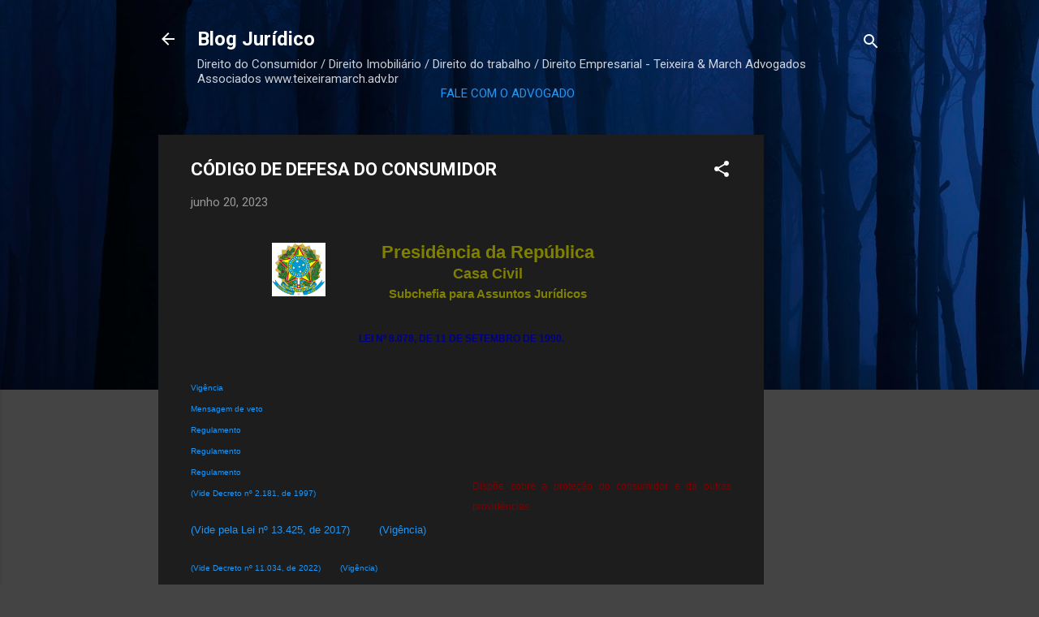

--- FILE ---
content_type: text/html; charset=UTF-8
request_url: http://blogjuridicobr.blogspot.com/2023/06/codigo-de-defesa-do-consumidor.html
body_size: 55063
content:
<!DOCTYPE html>
<html dir='ltr' lang='pt-BR'>
<head>
<meta content='width=device-width, initial-scale=1' name='viewport'/>
<title>CÓDIGO DE DEFESA DO CONSUMIDOR</title>
<meta content='text/html; charset=UTF-8' http-equiv='Content-Type'/>
<!-- Chrome, Firefox OS and Opera -->
<meta content='#444444' name='theme-color'/>
<!-- Windows Phone -->
<meta content='#444444' name='msapplication-navbutton-color'/>
<meta content='blogger' name='generator'/>
<link href='http://blogjuridicobr.blogspot.com/favicon.ico' rel='icon' type='image/x-icon'/>
<link href='http://blogjuridicobr.blogspot.com/2023/06/codigo-de-defesa-do-consumidor.html' rel='canonical'/>
<link rel="alternate" type="application/atom+xml" title="Blog Jurídico - Atom" href="http://blogjuridicobr.blogspot.com/feeds/posts/default" />
<link rel="alternate" type="application/rss+xml" title="Blog Jurídico - RSS" href="http://blogjuridicobr.blogspot.com/feeds/posts/default?alt=rss" />
<link rel="service.post" type="application/atom+xml" title="Blog Jurídico - Atom" href="https://www.blogger.com/feeds/5586659658190652821/posts/default" />

<link rel="alternate" type="application/atom+xml" title="Blog Jurídico - Atom" href="http://blogjuridicobr.blogspot.com/feeds/544691107612626226/comments/default" />
<!--Can't find substitution for tag [blog.ieCssRetrofitLinks]-->
<link href='https://www.planalto.gov.br/ccivil_03/Brastra.gif' rel='image_src'/>
<meta content='http://blogjuridicobr.blogspot.com/2023/06/codigo-de-defesa-do-consumidor.html' property='og:url'/>
<meta content='CÓDIGO DE DEFESA DO CONSUMIDOR' property='og:title'/>
<meta content='Blog Jurídico com temas variados' property='og:description'/>
<meta content='https://lh3.googleusercontent.com/blogger_img_proxy/AEn0k_sBnjDUv3nbJfCVHZiP3DXkO08w8YoToNWCzPXpyadgAIpZZtUNEnfUZVZkEbzbicMmsJPYjMniw4MKjFf0IERYD4zLUs2Zt7O5czeV3HRY7drSYSI=w1200-h630-p-k-no-nu' property='og:image'/>
<style type='text/css'>@font-face{font-family:'Roboto';font-style:italic;font-weight:300;font-stretch:100%;font-display:swap;src:url(//fonts.gstatic.com/s/roboto/v50/KFOKCnqEu92Fr1Mu53ZEC9_Vu3r1gIhOszmOClHrs6ljXfMMLt_QuAX-k3Yi128m0kN2.woff2)format('woff2');unicode-range:U+0460-052F,U+1C80-1C8A,U+20B4,U+2DE0-2DFF,U+A640-A69F,U+FE2E-FE2F;}@font-face{font-family:'Roboto';font-style:italic;font-weight:300;font-stretch:100%;font-display:swap;src:url(//fonts.gstatic.com/s/roboto/v50/KFOKCnqEu92Fr1Mu53ZEC9_Vu3r1gIhOszmOClHrs6ljXfMMLt_QuAz-k3Yi128m0kN2.woff2)format('woff2');unicode-range:U+0301,U+0400-045F,U+0490-0491,U+04B0-04B1,U+2116;}@font-face{font-family:'Roboto';font-style:italic;font-weight:300;font-stretch:100%;font-display:swap;src:url(//fonts.gstatic.com/s/roboto/v50/KFOKCnqEu92Fr1Mu53ZEC9_Vu3r1gIhOszmOClHrs6ljXfMMLt_QuAT-k3Yi128m0kN2.woff2)format('woff2');unicode-range:U+1F00-1FFF;}@font-face{font-family:'Roboto';font-style:italic;font-weight:300;font-stretch:100%;font-display:swap;src:url(//fonts.gstatic.com/s/roboto/v50/KFOKCnqEu92Fr1Mu53ZEC9_Vu3r1gIhOszmOClHrs6ljXfMMLt_QuAv-k3Yi128m0kN2.woff2)format('woff2');unicode-range:U+0370-0377,U+037A-037F,U+0384-038A,U+038C,U+038E-03A1,U+03A3-03FF;}@font-face{font-family:'Roboto';font-style:italic;font-weight:300;font-stretch:100%;font-display:swap;src:url(//fonts.gstatic.com/s/roboto/v50/KFOKCnqEu92Fr1Mu53ZEC9_Vu3r1gIhOszmOClHrs6ljXfMMLt_QuHT-k3Yi128m0kN2.woff2)format('woff2');unicode-range:U+0302-0303,U+0305,U+0307-0308,U+0310,U+0312,U+0315,U+031A,U+0326-0327,U+032C,U+032F-0330,U+0332-0333,U+0338,U+033A,U+0346,U+034D,U+0391-03A1,U+03A3-03A9,U+03B1-03C9,U+03D1,U+03D5-03D6,U+03F0-03F1,U+03F4-03F5,U+2016-2017,U+2034-2038,U+203C,U+2040,U+2043,U+2047,U+2050,U+2057,U+205F,U+2070-2071,U+2074-208E,U+2090-209C,U+20D0-20DC,U+20E1,U+20E5-20EF,U+2100-2112,U+2114-2115,U+2117-2121,U+2123-214F,U+2190,U+2192,U+2194-21AE,U+21B0-21E5,U+21F1-21F2,U+21F4-2211,U+2213-2214,U+2216-22FF,U+2308-230B,U+2310,U+2319,U+231C-2321,U+2336-237A,U+237C,U+2395,U+239B-23B7,U+23D0,U+23DC-23E1,U+2474-2475,U+25AF,U+25B3,U+25B7,U+25BD,U+25C1,U+25CA,U+25CC,U+25FB,U+266D-266F,U+27C0-27FF,U+2900-2AFF,U+2B0E-2B11,U+2B30-2B4C,U+2BFE,U+3030,U+FF5B,U+FF5D,U+1D400-1D7FF,U+1EE00-1EEFF;}@font-face{font-family:'Roboto';font-style:italic;font-weight:300;font-stretch:100%;font-display:swap;src:url(//fonts.gstatic.com/s/roboto/v50/KFOKCnqEu92Fr1Mu53ZEC9_Vu3r1gIhOszmOClHrs6ljXfMMLt_QuGb-k3Yi128m0kN2.woff2)format('woff2');unicode-range:U+0001-000C,U+000E-001F,U+007F-009F,U+20DD-20E0,U+20E2-20E4,U+2150-218F,U+2190,U+2192,U+2194-2199,U+21AF,U+21E6-21F0,U+21F3,U+2218-2219,U+2299,U+22C4-22C6,U+2300-243F,U+2440-244A,U+2460-24FF,U+25A0-27BF,U+2800-28FF,U+2921-2922,U+2981,U+29BF,U+29EB,U+2B00-2BFF,U+4DC0-4DFF,U+FFF9-FFFB,U+10140-1018E,U+10190-1019C,U+101A0,U+101D0-101FD,U+102E0-102FB,U+10E60-10E7E,U+1D2C0-1D2D3,U+1D2E0-1D37F,U+1F000-1F0FF,U+1F100-1F1AD,U+1F1E6-1F1FF,U+1F30D-1F30F,U+1F315,U+1F31C,U+1F31E,U+1F320-1F32C,U+1F336,U+1F378,U+1F37D,U+1F382,U+1F393-1F39F,U+1F3A7-1F3A8,U+1F3AC-1F3AF,U+1F3C2,U+1F3C4-1F3C6,U+1F3CA-1F3CE,U+1F3D4-1F3E0,U+1F3ED,U+1F3F1-1F3F3,U+1F3F5-1F3F7,U+1F408,U+1F415,U+1F41F,U+1F426,U+1F43F,U+1F441-1F442,U+1F444,U+1F446-1F449,U+1F44C-1F44E,U+1F453,U+1F46A,U+1F47D,U+1F4A3,U+1F4B0,U+1F4B3,U+1F4B9,U+1F4BB,U+1F4BF,U+1F4C8-1F4CB,U+1F4D6,U+1F4DA,U+1F4DF,U+1F4E3-1F4E6,U+1F4EA-1F4ED,U+1F4F7,U+1F4F9-1F4FB,U+1F4FD-1F4FE,U+1F503,U+1F507-1F50B,U+1F50D,U+1F512-1F513,U+1F53E-1F54A,U+1F54F-1F5FA,U+1F610,U+1F650-1F67F,U+1F687,U+1F68D,U+1F691,U+1F694,U+1F698,U+1F6AD,U+1F6B2,U+1F6B9-1F6BA,U+1F6BC,U+1F6C6-1F6CF,U+1F6D3-1F6D7,U+1F6E0-1F6EA,U+1F6F0-1F6F3,U+1F6F7-1F6FC,U+1F700-1F7FF,U+1F800-1F80B,U+1F810-1F847,U+1F850-1F859,U+1F860-1F887,U+1F890-1F8AD,U+1F8B0-1F8BB,U+1F8C0-1F8C1,U+1F900-1F90B,U+1F93B,U+1F946,U+1F984,U+1F996,U+1F9E9,U+1FA00-1FA6F,U+1FA70-1FA7C,U+1FA80-1FA89,U+1FA8F-1FAC6,U+1FACE-1FADC,U+1FADF-1FAE9,U+1FAF0-1FAF8,U+1FB00-1FBFF;}@font-face{font-family:'Roboto';font-style:italic;font-weight:300;font-stretch:100%;font-display:swap;src:url(//fonts.gstatic.com/s/roboto/v50/KFOKCnqEu92Fr1Mu53ZEC9_Vu3r1gIhOszmOClHrs6ljXfMMLt_QuAf-k3Yi128m0kN2.woff2)format('woff2');unicode-range:U+0102-0103,U+0110-0111,U+0128-0129,U+0168-0169,U+01A0-01A1,U+01AF-01B0,U+0300-0301,U+0303-0304,U+0308-0309,U+0323,U+0329,U+1EA0-1EF9,U+20AB;}@font-face{font-family:'Roboto';font-style:italic;font-weight:300;font-stretch:100%;font-display:swap;src:url(//fonts.gstatic.com/s/roboto/v50/KFOKCnqEu92Fr1Mu53ZEC9_Vu3r1gIhOszmOClHrs6ljXfMMLt_QuAb-k3Yi128m0kN2.woff2)format('woff2');unicode-range:U+0100-02BA,U+02BD-02C5,U+02C7-02CC,U+02CE-02D7,U+02DD-02FF,U+0304,U+0308,U+0329,U+1D00-1DBF,U+1E00-1E9F,U+1EF2-1EFF,U+2020,U+20A0-20AB,U+20AD-20C0,U+2113,U+2C60-2C7F,U+A720-A7FF;}@font-face{font-family:'Roboto';font-style:italic;font-weight:300;font-stretch:100%;font-display:swap;src:url(//fonts.gstatic.com/s/roboto/v50/KFOKCnqEu92Fr1Mu53ZEC9_Vu3r1gIhOszmOClHrs6ljXfMMLt_QuAj-k3Yi128m0g.woff2)format('woff2');unicode-range:U+0000-00FF,U+0131,U+0152-0153,U+02BB-02BC,U+02C6,U+02DA,U+02DC,U+0304,U+0308,U+0329,U+2000-206F,U+20AC,U+2122,U+2191,U+2193,U+2212,U+2215,U+FEFF,U+FFFD;}@font-face{font-family:'Roboto';font-style:normal;font-weight:400;font-stretch:100%;font-display:swap;src:url(//fonts.gstatic.com/s/roboto/v50/KFO7CnqEu92Fr1ME7kSn66aGLdTylUAMa3GUBHMdazTgWw.woff2)format('woff2');unicode-range:U+0460-052F,U+1C80-1C8A,U+20B4,U+2DE0-2DFF,U+A640-A69F,U+FE2E-FE2F;}@font-face{font-family:'Roboto';font-style:normal;font-weight:400;font-stretch:100%;font-display:swap;src:url(//fonts.gstatic.com/s/roboto/v50/KFO7CnqEu92Fr1ME7kSn66aGLdTylUAMa3iUBHMdazTgWw.woff2)format('woff2');unicode-range:U+0301,U+0400-045F,U+0490-0491,U+04B0-04B1,U+2116;}@font-face{font-family:'Roboto';font-style:normal;font-weight:400;font-stretch:100%;font-display:swap;src:url(//fonts.gstatic.com/s/roboto/v50/KFO7CnqEu92Fr1ME7kSn66aGLdTylUAMa3CUBHMdazTgWw.woff2)format('woff2');unicode-range:U+1F00-1FFF;}@font-face{font-family:'Roboto';font-style:normal;font-weight:400;font-stretch:100%;font-display:swap;src:url(//fonts.gstatic.com/s/roboto/v50/KFO7CnqEu92Fr1ME7kSn66aGLdTylUAMa3-UBHMdazTgWw.woff2)format('woff2');unicode-range:U+0370-0377,U+037A-037F,U+0384-038A,U+038C,U+038E-03A1,U+03A3-03FF;}@font-face{font-family:'Roboto';font-style:normal;font-weight:400;font-stretch:100%;font-display:swap;src:url(//fonts.gstatic.com/s/roboto/v50/KFO7CnqEu92Fr1ME7kSn66aGLdTylUAMawCUBHMdazTgWw.woff2)format('woff2');unicode-range:U+0302-0303,U+0305,U+0307-0308,U+0310,U+0312,U+0315,U+031A,U+0326-0327,U+032C,U+032F-0330,U+0332-0333,U+0338,U+033A,U+0346,U+034D,U+0391-03A1,U+03A3-03A9,U+03B1-03C9,U+03D1,U+03D5-03D6,U+03F0-03F1,U+03F4-03F5,U+2016-2017,U+2034-2038,U+203C,U+2040,U+2043,U+2047,U+2050,U+2057,U+205F,U+2070-2071,U+2074-208E,U+2090-209C,U+20D0-20DC,U+20E1,U+20E5-20EF,U+2100-2112,U+2114-2115,U+2117-2121,U+2123-214F,U+2190,U+2192,U+2194-21AE,U+21B0-21E5,U+21F1-21F2,U+21F4-2211,U+2213-2214,U+2216-22FF,U+2308-230B,U+2310,U+2319,U+231C-2321,U+2336-237A,U+237C,U+2395,U+239B-23B7,U+23D0,U+23DC-23E1,U+2474-2475,U+25AF,U+25B3,U+25B7,U+25BD,U+25C1,U+25CA,U+25CC,U+25FB,U+266D-266F,U+27C0-27FF,U+2900-2AFF,U+2B0E-2B11,U+2B30-2B4C,U+2BFE,U+3030,U+FF5B,U+FF5D,U+1D400-1D7FF,U+1EE00-1EEFF;}@font-face{font-family:'Roboto';font-style:normal;font-weight:400;font-stretch:100%;font-display:swap;src:url(//fonts.gstatic.com/s/roboto/v50/KFO7CnqEu92Fr1ME7kSn66aGLdTylUAMaxKUBHMdazTgWw.woff2)format('woff2');unicode-range:U+0001-000C,U+000E-001F,U+007F-009F,U+20DD-20E0,U+20E2-20E4,U+2150-218F,U+2190,U+2192,U+2194-2199,U+21AF,U+21E6-21F0,U+21F3,U+2218-2219,U+2299,U+22C4-22C6,U+2300-243F,U+2440-244A,U+2460-24FF,U+25A0-27BF,U+2800-28FF,U+2921-2922,U+2981,U+29BF,U+29EB,U+2B00-2BFF,U+4DC0-4DFF,U+FFF9-FFFB,U+10140-1018E,U+10190-1019C,U+101A0,U+101D0-101FD,U+102E0-102FB,U+10E60-10E7E,U+1D2C0-1D2D3,U+1D2E0-1D37F,U+1F000-1F0FF,U+1F100-1F1AD,U+1F1E6-1F1FF,U+1F30D-1F30F,U+1F315,U+1F31C,U+1F31E,U+1F320-1F32C,U+1F336,U+1F378,U+1F37D,U+1F382,U+1F393-1F39F,U+1F3A7-1F3A8,U+1F3AC-1F3AF,U+1F3C2,U+1F3C4-1F3C6,U+1F3CA-1F3CE,U+1F3D4-1F3E0,U+1F3ED,U+1F3F1-1F3F3,U+1F3F5-1F3F7,U+1F408,U+1F415,U+1F41F,U+1F426,U+1F43F,U+1F441-1F442,U+1F444,U+1F446-1F449,U+1F44C-1F44E,U+1F453,U+1F46A,U+1F47D,U+1F4A3,U+1F4B0,U+1F4B3,U+1F4B9,U+1F4BB,U+1F4BF,U+1F4C8-1F4CB,U+1F4D6,U+1F4DA,U+1F4DF,U+1F4E3-1F4E6,U+1F4EA-1F4ED,U+1F4F7,U+1F4F9-1F4FB,U+1F4FD-1F4FE,U+1F503,U+1F507-1F50B,U+1F50D,U+1F512-1F513,U+1F53E-1F54A,U+1F54F-1F5FA,U+1F610,U+1F650-1F67F,U+1F687,U+1F68D,U+1F691,U+1F694,U+1F698,U+1F6AD,U+1F6B2,U+1F6B9-1F6BA,U+1F6BC,U+1F6C6-1F6CF,U+1F6D3-1F6D7,U+1F6E0-1F6EA,U+1F6F0-1F6F3,U+1F6F7-1F6FC,U+1F700-1F7FF,U+1F800-1F80B,U+1F810-1F847,U+1F850-1F859,U+1F860-1F887,U+1F890-1F8AD,U+1F8B0-1F8BB,U+1F8C0-1F8C1,U+1F900-1F90B,U+1F93B,U+1F946,U+1F984,U+1F996,U+1F9E9,U+1FA00-1FA6F,U+1FA70-1FA7C,U+1FA80-1FA89,U+1FA8F-1FAC6,U+1FACE-1FADC,U+1FADF-1FAE9,U+1FAF0-1FAF8,U+1FB00-1FBFF;}@font-face{font-family:'Roboto';font-style:normal;font-weight:400;font-stretch:100%;font-display:swap;src:url(//fonts.gstatic.com/s/roboto/v50/KFO7CnqEu92Fr1ME7kSn66aGLdTylUAMa3OUBHMdazTgWw.woff2)format('woff2');unicode-range:U+0102-0103,U+0110-0111,U+0128-0129,U+0168-0169,U+01A0-01A1,U+01AF-01B0,U+0300-0301,U+0303-0304,U+0308-0309,U+0323,U+0329,U+1EA0-1EF9,U+20AB;}@font-face{font-family:'Roboto';font-style:normal;font-weight:400;font-stretch:100%;font-display:swap;src:url(//fonts.gstatic.com/s/roboto/v50/KFO7CnqEu92Fr1ME7kSn66aGLdTylUAMa3KUBHMdazTgWw.woff2)format('woff2');unicode-range:U+0100-02BA,U+02BD-02C5,U+02C7-02CC,U+02CE-02D7,U+02DD-02FF,U+0304,U+0308,U+0329,U+1D00-1DBF,U+1E00-1E9F,U+1EF2-1EFF,U+2020,U+20A0-20AB,U+20AD-20C0,U+2113,U+2C60-2C7F,U+A720-A7FF;}@font-face{font-family:'Roboto';font-style:normal;font-weight:400;font-stretch:100%;font-display:swap;src:url(//fonts.gstatic.com/s/roboto/v50/KFO7CnqEu92Fr1ME7kSn66aGLdTylUAMa3yUBHMdazQ.woff2)format('woff2');unicode-range:U+0000-00FF,U+0131,U+0152-0153,U+02BB-02BC,U+02C6,U+02DA,U+02DC,U+0304,U+0308,U+0329,U+2000-206F,U+20AC,U+2122,U+2191,U+2193,U+2212,U+2215,U+FEFF,U+FFFD;}@font-face{font-family:'Roboto';font-style:normal;font-weight:700;font-stretch:100%;font-display:swap;src:url(//fonts.gstatic.com/s/roboto/v50/KFO7CnqEu92Fr1ME7kSn66aGLdTylUAMa3GUBHMdazTgWw.woff2)format('woff2');unicode-range:U+0460-052F,U+1C80-1C8A,U+20B4,U+2DE0-2DFF,U+A640-A69F,U+FE2E-FE2F;}@font-face{font-family:'Roboto';font-style:normal;font-weight:700;font-stretch:100%;font-display:swap;src:url(//fonts.gstatic.com/s/roboto/v50/KFO7CnqEu92Fr1ME7kSn66aGLdTylUAMa3iUBHMdazTgWw.woff2)format('woff2');unicode-range:U+0301,U+0400-045F,U+0490-0491,U+04B0-04B1,U+2116;}@font-face{font-family:'Roboto';font-style:normal;font-weight:700;font-stretch:100%;font-display:swap;src:url(//fonts.gstatic.com/s/roboto/v50/KFO7CnqEu92Fr1ME7kSn66aGLdTylUAMa3CUBHMdazTgWw.woff2)format('woff2');unicode-range:U+1F00-1FFF;}@font-face{font-family:'Roboto';font-style:normal;font-weight:700;font-stretch:100%;font-display:swap;src:url(//fonts.gstatic.com/s/roboto/v50/KFO7CnqEu92Fr1ME7kSn66aGLdTylUAMa3-UBHMdazTgWw.woff2)format('woff2');unicode-range:U+0370-0377,U+037A-037F,U+0384-038A,U+038C,U+038E-03A1,U+03A3-03FF;}@font-face{font-family:'Roboto';font-style:normal;font-weight:700;font-stretch:100%;font-display:swap;src:url(//fonts.gstatic.com/s/roboto/v50/KFO7CnqEu92Fr1ME7kSn66aGLdTylUAMawCUBHMdazTgWw.woff2)format('woff2');unicode-range:U+0302-0303,U+0305,U+0307-0308,U+0310,U+0312,U+0315,U+031A,U+0326-0327,U+032C,U+032F-0330,U+0332-0333,U+0338,U+033A,U+0346,U+034D,U+0391-03A1,U+03A3-03A9,U+03B1-03C9,U+03D1,U+03D5-03D6,U+03F0-03F1,U+03F4-03F5,U+2016-2017,U+2034-2038,U+203C,U+2040,U+2043,U+2047,U+2050,U+2057,U+205F,U+2070-2071,U+2074-208E,U+2090-209C,U+20D0-20DC,U+20E1,U+20E5-20EF,U+2100-2112,U+2114-2115,U+2117-2121,U+2123-214F,U+2190,U+2192,U+2194-21AE,U+21B0-21E5,U+21F1-21F2,U+21F4-2211,U+2213-2214,U+2216-22FF,U+2308-230B,U+2310,U+2319,U+231C-2321,U+2336-237A,U+237C,U+2395,U+239B-23B7,U+23D0,U+23DC-23E1,U+2474-2475,U+25AF,U+25B3,U+25B7,U+25BD,U+25C1,U+25CA,U+25CC,U+25FB,U+266D-266F,U+27C0-27FF,U+2900-2AFF,U+2B0E-2B11,U+2B30-2B4C,U+2BFE,U+3030,U+FF5B,U+FF5D,U+1D400-1D7FF,U+1EE00-1EEFF;}@font-face{font-family:'Roboto';font-style:normal;font-weight:700;font-stretch:100%;font-display:swap;src:url(//fonts.gstatic.com/s/roboto/v50/KFO7CnqEu92Fr1ME7kSn66aGLdTylUAMaxKUBHMdazTgWw.woff2)format('woff2');unicode-range:U+0001-000C,U+000E-001F,U+007F-009F,U+20DD-20E0,U+20E2-20E4,U+2150-218F,U+2190,U+2192,U+2194-2199,U+21AF,U+21E6-21F0,U+21F3,U+2218-2219,U+2299,U+22C4-22C6,U+2300-243F,U+2440-244A,U+2460-24FF,U+25A0-27BF,U+2800-28FF,U+2921-2922,U+2981,U+29BF,U+29EB,U+2B00-2BFF,U+4DC0-4DFF,U+FFF9-FFFB,U+10140-1018E,U+10190-1019C,U+101A0,U+101D0-101FD,U+102E0-102FB,U+10E60-10E7E,U+1D2C0-1D2D3,U+1D2E0-1D37F,U+1F000-1F0FF,U+1F100-1F1AD,U+1F1E6-1F1FF,U+1F30D-1F30F,U+1F315,U+1F31C,U+1F31E,U+1F320-1F32C,U+1F336,U+1F378,U+1F37D,U+1F382,U+1F393-1F39F,U+1F3A7-1F3A8,U+1F3AC-1F3AF,U+1F3C2,U+1F3C4-1F3C6,U+1F3CA-1F3CE,U+1F3D4-1F3E0,U+1F3ED,U+1F3F1-1F3F3,U+1F3F5-1F3F7,U+1F408,U+1F415,U+1F41F,U+1F426,U+1F43F,U+1F441-1F442,U+1F444,U+1F446-1F449,U+1F44C-1F44E,U+1F453,U+1F46A,U+1F47D,U+1F4A3,U+1F4B0,U+1F4B3,U+1F4B9,U+1F4BB,U+1F4BF,U+1F4C8-1F4CB,U+1F4D6,U+1F4DA,U+1F4DF,U+1F4E3-1F4E6,U+1F4EA-1F4ED,U+1F4F7,U+1F4F9-1F4FB,U+1F4FD-1F4FE,U+1F503,U+1F507-1F50B,U+1F50D,U+1F512-1F513,U+1F53E-1F54A,U+1F54F-1F5FA,U+1F610,U+1F650-1F67F,U+1F687,U+1F68D,U+1F691,U+1F694,U+1F698,U+1F6AD,U+1F6B2,U+1F6B9-1F6BA,U+1F6BC,U+1F6C6-1F6CF,U+1F6D3-1F6D7,U+1F6E0-1F6EA,U+1F6F0-1F6F3,U+1F6F7-1F6FC,U+1F700-1F7FF,U+1F800-1F80B,U+1F810-1F847,U+1F850-1F859,U+1F860-1F887,U+1F890-1F8AD,U+1F8B0-1F8BB,U+1F8C0-1F8C1,U+1F900-1F90B,U+1F93B,U+1F946,U+1F984,U+1F996,U+1F9E9,U+1FA00-1FA6F,U+1FA70-1FA7C,U+1FA80-1FA89,U+1FA8F-1FAC6,U+1FACE-1FADC,U+1FADF-1FAE9,U+1FAF0-1FAF8,U+1FB00-1FBFF;}@font-face{font-family:'Roboto';font-style:normal;font-weight:700;font-stretch:100%;font-display:swap;src:url(//fonts.gstatic.com/s/roboto/v50/KFO7CnqEu92Fr1ME7kSn66aGLdTylUAMa3OUBHMdazTgWw.woff2)format('woff2');unicode-range:U+0102-0103,U+0110-0111,U+0128-0129,U+0168-0169,U+01A0-01A1,U+01AF-01B0,U+0300-0301,U+0303-0304,U+0308-0309,U+0323,U+0329,U+1EA0-1EF9,U+20AB;}@font-face{font-family:'Roboto';font-style:normal;font-weight:700;font-stretch:100%;font-display:swap;src:url(//fonts.gstatic.com/s/roboto/v50/KFO7CnqEu92Fr1ME7kSn66aGLdTylUAMa3KUBHMdazTgWw.woff2)format('woff2');unicode-range:U+0100-02BA,U+02BD-02C5,U+02C7-02CC,U+02CE-02D7,U+02DD-02FF,U+0304,U+0308,U+0329,U+1D00-1DBF,U+1E00-1E9F,U+1EF2-1EFF,U+2020,U+20A0-20AB,U+20AD-20C0,U+2113,U+2C60-2C7F,U+A720-A7FF;}@font-face{font-family:'Roboto';font-style:normal;font-weight:700;font-stretch:100%;font-display:swap;src:url(//fonts.gstatic.com/s/roboto/v50/KFO7CnqEu92Fr1ME7kSn66aGLdTylUAMa3yUBHMdazQ.woff2)format('woff2');unicode-range:U+0000-00FF,U+0131,U+0152-0153,U+02BB-02BC,U+02C6,U+02DA,U+02DC,U+0304,U+0308,U+0329,U+2000-206F,U+20AC,U+2122,U+2191,U+2193,U+2212,U+2215,U+FEFF,U+FFFD;}</style>
<style id='page-skin-1' type='text/css'><!--
/*! normalize.css v3.0.1 | MIT License | git.io/normalize */html{font-family:sans-serif;-ms-text-size-adjust:100%;-webkit-text-size-adjust:100%}body{margin:0}article,aside,details,figcaption,figure,footer,header,hgroup,main,nav,section,summary{display:block}audio,canvas,progress,video{display:inline-block;vertical-align:baseline}audio:not([controls]){display:none;height:0}[hidden],template{display:none}a{background:transparent}a:active,a:hover{outline:0}abbr[title]{border-bottom:1px dotted}b,strong{font-weight:bold}dfn{font-style:italic}h1{font-size:2em;margin:.67em 0}mark{background:#ff0;color:#000}small{font-size:80%}sub,sup{font-size:75%;line-height:0;position:relative;vertical-align:baseline}sup{top:-0.5em}sub{bottom:-0.25em}img{border:0}svg:not(:root){overflow:hidden}figure{margin:1em 40px}hr{-moz-box-sizing:content-box;box-sizing:content-box;height:0}pre{overflow:auto}code,kbd,pre,samp{font-family:monospace,monospace;font-size:1em}button,input,optgroup,select,textarea{color:inherit;font:inherit;margin:0}button{overflow:visible}button,select{text-transform:none}button,html input[type="button"],input[type="reset"],input[type="submit"]{-webkit-appearance:button;cursor:pointer}button[disabled],html input[disabled]{cursor:default}button::-moz-focus-inner,input::-moz-focus-inner{border:0;padding:0}input{line-height:normal}input[type="checkbox"],input[type="radio"]{box-sizing:border-box;padding:0}input[type="number"]::-webkit-inner-spin-button,input[type="number"]::-webkit-outer-spin-button{height:auto}input[type="search"]{-webkit-appearance:textfield;-moz-box-sizing:content-box;-webkit-box-sizing:content-box;box-sizing:content-box}input[type="search"]::-webkit-search-cancel-button,input[type="search"]::-webkit-search-decoration{-webkit-appearance:none}fieldset{border:1px solid #c0c0c0;margin:0 2px;padding:.35em .625em .75em}legend{border:0;padding:0}textarea{overflow:auto}optgroup{font-weight:bold}table{border-collapse:collapse;border-spacing:0}td,th{padding:0}
/*!************************************************
* Blogger Template Style
* Name: Contempo
**************************************************/
body{
overflow-wrap:break-word;
word-break:break-word;
word-wrap:break-word
}
.hidden{
display:none
}
.invisible{
visibility:hidden
}
.container::after,.float-container::after{
clear:both;
content:"";
display:table
}
.clearboth{
clear:both
}
#comments .comment .comment-actions,.subscribe-popup .FollowByEmail .follow-by-email-submit,.widget.Profile .profile-link,.widget.Profile .profile-link.visit-profile{
background:0 0;
border:0;
box-shadow:none;
color:#2196f3;
cursor:pointer;
font-size:14px;
font-weight:700;
outline:0;
text-decoration:none;
text-transform:uppercase;
width:auto
}
.dim-overlay{
background-color:rgba(0,0,0,.54);
height:100vh;
left:0;
position:fixed;
top:0;
width:100%
}
#sharing-dim-overlay{
background-color:transparent
}
input::-ms-clear{
display:none
}
.blogger-logo,.svg-icon-24.blogger-logo{
fill:#ff9800;
opacity:1
}
.loading-spinner-large{
-webkit-animation:mspin-rotate 1.568s infinite linear;
animation:mspin-rotate 1.568s infinite linear;
height:48px;
overflow:hidden;
position:absolute;
width:48px;
z-index:200
}
.loading-spinner-large>div{
-webkit-animation:mspin-revrot 5332ms infinite steps(4);
animation:mspin-revrot 5332ms infinite steps(4)
}
.loading-spinner-large>div>div{
-webkit-animation:mspin-singlecolor-large-film 1333ms infinite steps(81);
animation:mspin-singlecolor-large-film 1333ms infinite steps(81);
background-size:100%;
height:48px;
width:3888px
}
.mspin-black-large>div>div,.mspin-grey_54-large>div>div{
background-image:url(https://www.blogblog.com/indie/mspin_black_large.svg)
}
.mspin-white-large>div>div{
background-image:url(https://www.blogblog.com/indie/mspin_white_large.svg)
}
.mspin-grey_54-large{
opacity:.54
}
@-webkit-keyframes mspin-singlecolor-large-film{
from{
-webkit-transform:translateX(0);
transform:translateX(0)
}
to{
-webkit-transform:translateX(-3888px);
transform:translateX(-3888px)
}
}
@keyframes mspin-singlecolor-large-film{
from{
-webkit-transform:translateX(0);
transform:translateX(0)
}
to{
-webkit-transform:translateX(-3888px);
transform:translateX(-3888px)
}
}
@-webkit-keyframes mspin-rotate{
from{
-webkit-transform:rotate(0);
transform:rotate(0)
}
to{
-webkit-transform:rotate(360deg);
transform:rotate(360deg)
}
}
@keyframes mspin-rotate{
from{
-webkit-transform:rotate(0);
transform:rotate(0)
}
to{
-webkit-transform:rotate(360deg);
transform:rotate(360deg)
}
}
@-webkit-keyframes mspin-revrot{
from{
-webkit-transform:rotate(0);
transform:rotate(0)
}
to{
-webkit-transform:rotate(-360deg);
transform:rotate(-360deg)
}
}
@keyframes mspin-revrot{
from{
-webkit-transform:rotate(0);
transform:rotate(0)
}
to{
-webkit-transform:rotate(-360deg);
transform:rotate(-360deg)
}
}
.skip-navigation{
background-color:#fff;
box-sizing:border-box;
color:#000;
display:block;
height:0;
left:0;
line-height:50px;
overflow:hidden;
padding-top:0;
position:fixed;
text-align:center;
top:0;
-webkit-transition:box-shadow .3s,height .3s,padding-top .3s;
transition:box-shadow .3s,height .3s,padding-top .3s;
width:100%;
z-index:900
}
.skip-navigation:focus{
box-shadow:0 4px 5px 0 rgba(0,0,0,.14),0 1px 10px 0 rgba(0,0,0,.12),0 2px 4px -1px rgba(0,0,0,.2);
height:50px
}
#main{
outline:0
}
.main-heading{
position:absolute;
clip:rect(1px,1px,1px,1px);
padding:0;
border:0;
height:1px;
width:1px;
overflow:hidden
}
.Attribution{
margin-top:1em;
text-align:center
}
.Attribution .blogger img,.Attribution .blogger svg{
vertical-align:bottom
}
.Attribution .blogger img{
margin-right:.5em
}
.Attribution div{
line-height:24px;
margin-top:.5em
}
.Attribution .copyright,.Attribution .image-attribution{
font-size:.7em;
margin-top:1.5em
}
.BLOG_mobile_video_class{
display:none
}
.bg-photo{
background-attachment:scroll!important
}
body .CSS_LIGHTBOX{
z-index:900
}
.extendable .show-less,.extendable .show-more{
border-color:#2196f3;
color:#2196f3;
margin-top:8px
}
.extendable .show-less.hidden,.extendable .show-more.hidden{
display:none
}
.inline-ad{
display:none;
max-width:100%;
overflow:hidden
}
.adsbygoogle{
display:block
}
#cookieChoiceInfo{
bottom:0;
top:auto
}
iframe.b-hbp-video{
border:0
}
.post-body img{
max-width:100%
}
.post-body iframe{
max-width:100%
}
.post-body a[imageanchor="1"]{
display:inline-block
}
.byline{
margin-right:1em
}
.byline:last-child{
margin-right:0
}
.link-copied-dialog{
max-width:520px;
outline:0
}
.link-copied-dialog .modal-dialog-buttons{
margin-top:8px
}
.link-copied-dialog .goog-buttonset-default{
background:0 0;
border:0
}
.link-copied-dialog .goog-buttonset-default:focus{
outline:0
}
.paging-control-container{
margin-bottom:16px
}
.paging-control-container .paging-control{
display:inline-block
}
.paging-control-container .comment-range-text::after,.paging-control-container .paging-control{
color:#2196f3
}
.paging-control-container .comment-range-text,.paging-control-container .paging-control{
margin-right:8px
}
.paging-control-container .comment-range-text::after,.paging-control-container .paging-control::after{
content:"\b7";
cursor:default;
padding-left:8px;
pointer-events:none
}
.paging-control-container .comment-range-text:last-child::after,.paging-control-container .paging-control:last-child::after{
content:none
}
.byline.reactions iframe{
height:20px
}
.b-notification{
color:#000;
background-color:#fff;
border-bottom:solid 1px #000;
box-sizing:border-box;
padding:16px 32px;
text-align:center
}
.b-notification.visible{
-webkit-transition:margin-top .3s cubic-bezier(.4,0,.2,1);
transition:margin-top .3s cubic-bezier(.4,0,.2,1)
}
.b-notification.invisible{
position:absolute
}
.b-notification-close{
position:absolute;
right:8px;
top:8px
}
.no-posts-message{
line-height:40px;
text-align:center
}
@media screen and (max-width:800px){
body.item-view .post-body a[imageanchor="1"][style*="float: left;"],body.item-view .post-body a[imageanchor="1"][style*="float: right;"]{
float:none!important;
clear:none!important
}
body.item-view .post-body a[imageanchor="1"] img{
display:block;
height:auto;
margin:0 auto
}
body.item-view .post-body>.separator:first-child>a[imageanchor="1"]:first-child{
margin-top:20px
}
.post-body a[imageanchor]{
display:block
}
body.item-view .post-body a[imageanchor="1"]{
margin-left:0!important;
margin-right:0!important
}
body.item-view .post-body a[imageanchor="1"]+a[imageanchor="1"]{
margin-top:16px
}
}
.item-control{
display:none
}
#comments{
border-top:1px dashed rgba(0,0,0,.54);
margin-top:20px;
padding:20px
}
#comments .comment-thread ol{
margin:0;
padding-left:0;
padding-left:0
}
#comments .comment .comment-replybox-single,#comments .comment-thread .comment-replies{
margin-left:60px
}
#comments .comment-thread .thread-count{
display:none
}
#comments .comment{
list-style-type:none;
padding:0 0 30px;
position:relative
}
#comments .comment .comment{
padding-bottom:8px
}
.comment .avatar-image-container{
position:absolute
}
.comment .avatar-image-container img{
border-radius:50%
}
.avatar-image-container svg,.comment .avatar-image-container .avatar-icon{
border-radius:50%;
border:solid 1px #ffffff;
box-sizing:border-box;
fill:#ffffff;
height:35px;
margin:0;
padding:7px;
width:35px
}
.comment .comment-block{
margin-top:10px;
margin-left:60px;
padding-bottom:0
}
#comments .comment-author-header-wrapper{
margin-left:40px
}
#comments .comment .thread-expanded .comment-block{
padding-bottom:20px
}
#comments .comment .comment-header .user,#comments .comment .comment-header .user a{
color:#ffffff;
font-style:normal;
font-weight:700
}
#comments .comment .comment-actions{
bottom:0;
margin-bottom:15px;
position:absolute
}
#comments .comment .comment-actions>*{
margin-right:8px
}
#comments .comment .comment-header .datetime{
bottom:0;
color:rgba(255,255,255,.54);
display:inline-block;
font-size:13px;
font-style:italic;
margin-left:8px
}
#comments .comment .comment-footer .comment-timestamp a,#comments .comment .comment-header .datetime a{
color:rgba(255,255,255,.54)
}
#comments .comment .comment-content,.comment .comment-body{
margin-top:12px;
word-break:break-word
}
.comment-body{
margin-bottom:12px
}
#comments.embed[data-num-comments="0"]{
border:0;
margin-top:0;
padding-top:0
}
#comments.embed[data-num-comments="0"] #comment-post-message,#comments.embed[data-num-comments="0"] div.comment-form>p,#comments.embed[data-num-comments="0"] p.comment-footer{
display:none
}
#comment-editor-src{
display:none
}
.comments .comments-content .loadmore.loaded{
max-height:0;
opacity:0;
overflow:hidden
}
.extendable .remaining-items{
height:0;
overflow:hidden;
-webkit-transition:height .3s cubic-bezier(.4,0,.2,1);
transition:height .3s cubic-bezier(.4,0,.2,1)
}
.extendable .remaining-items.expanded{
height:auto
}
.svg-icon-24,.svg-icon-24-button{
cursor:pointer;
height:24px;
width:24px;
min-width:24px
}
.touch-icon{
margin:-12px;
padding:12px
}
.touch-icon:active,.touch-icon:focus{
background-color:rgba(153,153,153,.4);
border-radius:50%
}
svg:not(:root).touch-icon{
overflow:visible
}
html[dir=rtl] .rtl-reversible-icon{
-webkit-transform:scaleX(-1);
-ms-transform:scaleX(-1);
transform:scaleX(-1)
}
.svg-icon-24-button,.touch-icon-button{
background:0 0;
border:0;
margin:0;
outline:0;
padding:0
}
.touch-icon-button .touch-icon:active,.touch-icon-button .touch-icon:focus{
background-color:transparent
}
.touch-icon-button:active .touch-icon,.touch-icon-button:focus .touch-icon{
background-color:rgba(153,153,153,.4);
border-radius:50%
}
.Profile .default-avatar-wrapper .avatar-icon{
border-radius:50%;
border:solid 1px #ffffff;
box-sizing:border-box;
fill:#ffffff;
margin:0
}
.Profile .individual .default-avatar-wrapper .avatar-icon{
padding:25px
}
.Profile .individual .avatar-icon,.Profile .individual .profile-img{
height:120px;
width:120px
}
.Profile .team .default-avatar-wrapper .avatar-icon{
padding:8px
}
.Profile .team .avatar-icon,.Profile .team .default-avatar-wrapper,.Profile .team .profile-img{
height:40px;
width:40px
}
.snippet-container{
margin:0;
position:relative;
overflow:hidden
}
.snippet-fade{
bottom:0;
box-sizing:border-box;
position:absolute;
width:96px
}
.snippet-fade{
right:0
}
.snippet-fade:after{
content:"\2026"
}
.snippet-fade:after{
float:right
}
.post-bottom{
-webkit-box-align:center;
-webkit-align-items:center;
-ms-flex-align:center;
align-items:center;
display:-webkit-box;
display:-webkit-flex;
display:-ms-flexbox;
display:flex;
-webkit-flex-wrap:wrap;
-ms-flex-wrap:wrap;
flex-wrap:wrap
}
.post-footer{
-webkit-box-flex:1;
-webkit-flex:1 1 auto;
-ms-flex:1 1 auto;
flex:1 1 auto;
-webkit-flex-wrap:wrap;
-ms-flex-wrap:wrap;
flex-wrap:wrap;
-webkit-box-ordinal-group:2;
-webkit-order:1;
-ms-flex-order:1;
order:1
}
.post-footer>*{
-webkit-box-flex:0;
-webkit-flex:0 1 auto;
-ms-flex:0 1 auto;
flex:0 1 auto
}
.post-footer .byline:last-child{
margin-right:1em
}
.jump-link{
-webkit-box-flex:0;
-webkit-flex:0 0 auto;
-ms-flex:0 0 auto;
flex:0 0 auto;
-webkit-box-ordinal-group:3;
-webkit-order:2;
-ms-flex-order:2;
order:2
}
.centered-top-container.sticky{
left:0;
position:fixed;
right:0;
top:0;
width:auto;
z-index:50;
-webkit-transition-property:opacity,-webkit-transform;
transition-property:opacity,-webkit-transform;
transition-property:transform,opacity;
transition-property:transform,opacity,-webkit-transform;
-webkit-transition-duration:.2s;
transition-duration:.2s;
-webkit-transition-timing-function:cubic-bezier(.4,0,.2,1);
transition-timing-function:cubic-bezier(.4,0,.2,1)
}
.centered-top-placeholder{
display:none
}
.collapsed-header .centered-top-placeholder{
display:block
}
.centered-top-container .Header .replaced h1,.centered-top-placeholder .Header .replaced h1{
display:none
}
.centered-top-container.sticky .Header .replaced h1{
display:block
}
.centered-top-container.sticky .Header .header-widget{
background:0 0
}
.centered-top-container.sticky .Header .header-image-wrapper{
display:none
}
.centered-top-container img,.centered-top-placeholder img{
max-width:100%
}
.collapsible{
-webkit-transition:height .3s cubic-bezier(.4,0,.2,1);
transition:height .3s cubic-bezier(.4,0,.2,1)
}
.collapsible,.collapsible>summary{
display:block;
overflow:hidden
}
.collapsible>:not(summary){
display:none
}
.collapsible[open]>:not(summary){
display:block
}
.collapsible:focus,.collapsible>summary:focus{
outline:0
}
.collapsible>summary{
cursor:pointer;
display:block;
padding:0
}
.collapsible:focus>summary,.collapsible>summary:focus{
background-color:transparent
}
.collapsible>summary::-webkit-details-marker{
display:none
}
.collapsible-title{
-webkit-box-align:center;
-webkit-align-items:center;
-ms-flex-align:center;
align-items:center;
display:-webkit-box;
display:-webkit-flex;
display:-ms-flexbox;
display:flex
}
.collapsible-title .title{
-webkit-box-flex:1;
-webkit-flex:1 1 auto;
-ms-flex:1 1 auto;
flex:1 1 auto;
-webkit-box-ordinal-group:1;
-webkit-order:0;
-ms-flex-order:0;
order:0;
overflow:hidden;
text-overflow:ellipsis;
white-space:nowrap
}
.collapsible-title .chevron-down,.collapsible[open] .collapsible-title .chevron-up{
display:block
}
.collapsible-title .chevron-up,.collapsible[open] .collapsible-title .chevron-down{
display:none
}
.flat-button{
cursor:pointer;
display:inline-block;
font-weight:700;
text-transform:uppercase;
border-radius:2px;
padding:8px;
margin:-8px
}
.flat-icon-button{
background:0 0;
border:0;
margin:0;
outline:0;
padding:0;
margin:-12px;
padding:12px;
cursor:pointer;
box-sizing:content-box;
display:inline-block;
line-height:0
}
.flat-icon-button,.flat-icon-button .splash-wrapper{
border-radius:50%
}
.flat-icon-button .splash.animate{
-webkit-animation-duration:.3s;
animation-duration:.3s
}
.overflowable-container{
max-height:46px;
overflow:hidden;
position:relative
}
.overflow-button{
cursor:pointer
}
#overflowable-dim-overlay{
background:0 0
}
.overflow-popup{
box-shadow:0 2px 2px 0 rgba(0,0,0,.14),0 3px 1px -2px rgba(0,0,0,.2),0 1px 5px 0 rgba(0,0,0,.12);
background-color:#1d1d1d;
left:0;
max-width:calc(100% - 32px);
position:absolute;
top:0;
visibility:hidden;
z-index:101
}
.overflow-popup ul{
list-style:none
}
.overflow-popup .tabs li,.overflow-popup li{
display:block;
height:auto
}
.overflow-popup .tabs li{
padding-left:0;
padding-right:0
}
.overflow-button.hidden,.overflow-popup .tabs li.hidden,.overflow-popup li.hidden{
display:none
}
.pill-button{
background:0 0;
border:1px solid;
border-radius:12px;
cursor:pointer;
display:inline-block;
padding:4px 16px;
text-transform:uppercase
}
.ripple{
position:relative
}
.ripple>*{
z-index:1
}
.splash-wrapper{
bottom:0;
left:0;
overflow:hidden;
pointer-events:none;
position:absolute;
right:0;
top:0;
z-index:0
}
.splash{
background:#ccc;
border-radius:100%;
display:block;
opacity:.6;
position:absolute;
-webkit-transform:scale(0);
-ms-transform:scale(0);
transform:scale(0)
}
.splash.animate{
-webkit-animation:ripple-effect .4s linear;
animation:ripple-effect .4s linear
}
@-webkit-keyframes ripple-effect{
100%{
opacity:0;
-webkit-transform:scale(2.5);
transform:scale(2.5)
}
}
@keyframes ripple-effect{
100%{
opacity:0;
-webkit-transform:scale(2.5);
transform:scale(2.5)
}
}
.search{
display:-webkit-box;
display:-webkit-flex;
display:-ms-flexbox;
display:flex;
line-height:24px;
width:24px
}
.search.focused{
width:100%
}
.search.focused .section{
width:100%
}
.search form{
z-index:101
}
.search h3{
display:none
}
.search form{
display:-webkit-box;
display:-webkit-flex;
display:-ms-flexbox;
display:flex;
-webkit-box-flex:1;
-webkit-flex:1 0 0;
-ms-flex:1 0 0px;
flex:1 0 0;
border-bottom:solid 1px transparent;
padding-bottom:8px
}
.search form>*{
display:none
}
.search.focused form>*{
display:block
}
.search .search-input label{
display:none
}
.centered-top-placeholder.cloned .search form{
z-index:30
}
.search.focused form{
border-color:#ffffff;
position:relative;
width:auto
}
.collapsed-header .centered-top-container .search.focused form{
border-bottom-color:transparent
}
.search-expand{
-webkit-box-flex:0;
-webkit-flex:0 0 auto;
-ms-flex:0 0 auto;
flex:0 0 auto
}
.search-expand-text{
display:none
}
.search-close{
display:inline;
vertical-align:middle
}
.search-input{
-webkit-box-flex:1;
-webkit-flex:1 0 1px;
-ms-flex:1 0 1px;
flex:1 0 1px
}
.search-input input{
background:0 0;
border:0;
box-sizing:border-box;
color:#ffffff;
display:inline-block;
outline:0;
width:calc(100% - 48px)
}
.search-input input.no-cursor{
color:transparent;
text-shadow:0 0 0 #ffffff
}
.collapsed-header .centered-top-container .search-action,.collapsed-header .centered-top-container .search-input input{
color:#ffffff
}
.collapsed-header .centered-top-container .search-input input.no-cursor{
color:transparent;
text-shadow:0 0 0 #ffffff
}
.collapsed-header .centered-top-container .search-input input.no-cursor:focus,.search-input input.no-cursor:focus{
outline:0
}
.search-focused>*{
visibility:hidden
}
.search-focused .search,.search-focused .search-icon{
visibility:visible
}
.search.focused .search-action{
display:block
}
.search.focused .search-action:disabled{
opacity:.3
}
.widget.Sharing .sharing-button{
display:none
}
.widget.Sharing .sharing-buttons li{
padding:0
}
.widget.Sharing .sharing-buttons li span{
display:none
}
.post-share-buttons{
position:relative
}
.centered-bottom .share-buttons .svg-icon-24,.share-buttons .svg-icon-24{
fill:#ffffff
}
.sharing-open.touch-icon-button:active .touch-icon,.sharing-open.touch-icon-button:focus .touch-icon{
background-color:transparent
}
.share-buttons{
background-color:#1d1d1d;
border-radius:2px;
box-shadow:0 2px 2px 0 rgba(0,0,0,.14),0 3px 1px -2px rgba(0,0,0,.2),0 1px 5px 0 rgba(0,0,0,.12);
color:#ffffff;
list-style:none;
margin:0;
padding:8px 0;
position:absolute;
top:-11px;
min-width:200px;
z-index:101
}
.share-buttons.hidden{
display:none
}
.sharing-button{
background:0 0;
border:0;
margin:0;
outline:0;
padding:0;
cursor:pointer
}
.share-buttons li{
margin:0;
height:48px
}
.share-buttons li:last-child{
margin-bottom:0
}
.share-buttons li .sharing-platform-button{
box-sizing:border-box;
cursor:pointer;
display:block;
height:100%;
margin-bottom:0;
padding:0 16px;
position:relative;
width:100%
}
.share-buttons li .sharing-platform-button:focus,.share-buttons li .sharing-platform-button:hover{
background-color:rgba(128,128,128,.1);
outline:0
}
.share-buttons li svg[class*=" sharing-"],.share-buttons li svg[class^=sharing-]{
position:absolute;
top:10px
}
.share-buttons li span.sharing-platform-button{
position:relative;
top:0
}
.share-buttons li .platform-sharing-text{
display:block;
font-size:16px;
line-height:48px;
white-space:nowrap
}
.share-buttons li .platform-sharing-text{
margin-left:56px
}
.sidebar-container{
background-color:#1d1d1d;
max-width:284px;
overflow-y:auto;
-webkit-transition-property:-webkit-transform;
transition-property:-webkit-transform;
transition-property:transform;
transition-property:transform,-webkit-transform;
-webkit-transition-duration:.3s;
transition-duration:.3s;
-webkit-transition-timing-function:cubic-bezier(0,0,.2,1);
transition-timing-function:cubic-bezier(0,0,.2,1);
width:284px;
z-index:101;
-webkit-overflow-scrolling:touch
}
.sidebar-container .navigation{
line-height:0;
padding:16px
}
.sidebar-container .sidebar-back{
cursor:pointer
}
.sidebar-container .widget{
background:0 0;
margin:0 16px;
padding:16px 0
}
.sidebar-container .widget .title{
color:#c5c1c1;
margin:0
}
.sidebar-container .widget ul{
list-style:none;
margin:0;
padding:0
}
.sidebar-container .widget ul ul{
margin-left:1em
}
.sidebar-container .widget li{
font-size:16px;
line-height:normal
}
.sidebar-container .widget+.widget{
border-top:1px dashed #cccccc
}
.BlogArchive li{
margin:16px 0
}
.BlogArchive li:last-child{
margin-bottom:0
}
.Label li a{
display:inline-block
}
.BlogArchive .post-count,.Label .label-count{
float:right;
margin-left:.25em
}
.BlogArchive .post-count::before,.Label .label-count::before{
content:"("
}
.BlogArchive .post-count::after,.Label .label-count::after{
content:")"
}
.widget.Translate .skiptranslate>div{
display:block!important
}
.widget.Profile .profile-link{
display:-webkit-box;
display:-webkit-flex;
display:-ms-flexbox;
display:flex
}
.widget.Profile .team-member .default-avatar-wrapper,.widget.Profile .team-member .profile-img{
-webkit-box-flex:0;
-webkit-flex:0 0 auto;
-ms-flex:0 0 auto;
flex:0 0 auto;
margin-right:1em
}
.widget.Profile .individual .profile-link{
-webkit-box-orient:vertical;
-webkit-box-direction:normal;
-webkit-flex-direction:column;
-ms-flex-direction:column;
flex-direction:column
}
.widget.Profile .team .profile-link .profile-name{
-webkit-align-self:center;
-ms-flex-item-align:center;
align-self:center;
display:block;
-webkit-box-flex:1;
-webkit-flex:1 1 auto;
-ms-flex:1 1 auto;
flex:1 1 auto
}
.dim-overlay{
background-color:rgba(0,0,0,.54);
z-index:100
}
body.sidebar-visible{
overflow-y:hidden
}
@media screen and (max-width:1439px){
.sidebar-container{
bottom:0;
position:fixed;
top:0;
left:0;
right:auto
}
.sidebar-container.sidebar-invisible{
-webkit-transition-timing-function:cubic-bezier(.4,0,.6,1);
transition-timing-function:cubic-bezier(.4,0,.6,1);
-webkit-transform:translateX(-284px);
-ms-transform:translateX(-284px);
transform:translateX(-284px)
}
}
@media screen and (min-width:1440px){
.sidebar-container{
position:absolute;
top:0;
left:0;
right:auto
}
.sidebar-container .navigation{
display:none
}
}
.dialog{
box-shadow:0 2px 2px 0 rgba(0,0,0,.14),0 3px 1px -2px rgba(0,0,0,.2),0 1px 5px 0 rgba(0,0,0,.12);
background:#1d1d1d;
box-sizing:border-box;
color:#9ba2a8;
padding:30px;
position:fixed;
text-align:center;
width:calc(100% - 24px);
z-index:101
}
.dialog input[type=email],.dialog input[type=text]{
background-color:transparent;
border:0;
border-bottom:solid 1px rgba(155,162,168,.12);
color:#9ba2a8;
display:block;
font-family:Roboto, sans-serif;
font-size:16px;
line-height:24px;
margin:auto;
padding-bottom:7px;
outline:0;
text-align:center;
width:100%
}
.dialog input[type=email]::-webkit-input-placeholder,.dialog input[type=text]::-webkit-input-placeholder{
color:#9ba2a8
}
.dialog input[type=email]::-moz-placeholder,.dialog input[type=text]::-moz-placeholder{
color:#9ba2a8
}
.dialog input[type=email]:-ms-input-placeholder,.dialog input[type=text]:-ms-input-placeholder{
color:#9ba2a8
}
.dialog input[type=email]::-ms-input-placeholder,.dialog input[type=text]::-ms-input-placeholder{
color:#9ba2a8
}
.dialog input[type=email]::placeholder,.dialog input[type=text]::placeholder{
color:#9ba2a8
}
.dialog input[type=email]:focus,.dialog input[type=text]:focus{
border-bottom:solid 2px #2196f3;
padding-bottom:6px
}
.dialog input.no-cursor{
color:transparent;
text-shadow:0 0 0 #9ba2a8
}
.dialog input.no-cursor:focus{
outline:0
}
.dialog input.no-cursor:focus{
outline:0
}
.dialog input[type=submit]{
font-family:Roboto, sans-serif
}
.dialog .goog-buttonset-default{
color:#2196f3
}
.subscribe-popup{
max-width:364px
}
.subscribe-popup h3{
color:#ffffff;
font-size:1.8em;
margin-top:0
}
.subscribe-popup .FollowByEmail h3{
display:none
}
.subscribe-popup .FollowByEmail .follow-by-email-submit{
color:#2196f3;
display:inline-block;
margin:0 auto;
margin-top:24px;
width:auto;
white-space:normal
}
.subscribe-popup .FollowByEmail .follow-by-email-submit:disabled{
cursor:default;
opacity:.3
}
@media (max-width:800px){
.blog-name div.widget.Subscribe{
margin-bottom:16px
}
body.item-view .blog-name div.widget.Subscribe{
margin:8px auto 16px auto;
width:100%
}
}
.tabs{
list-style:none
}
.tabs li{
display:inline-block
}
.tabs li a{
cursor:pointer;
display:inline-block;
font-weight:700;
text-transform:uppercase;
padding:12px 8px
}
.tabs .selected{
border-bottom:4px solid #ffffff
}
.tabs .selected a{
color:#ffffff
}
body#layout .bg-photo,body#layout .bg-photo-overlay{
display:none
}
body#layout .page_body{
padding:0;
position:relative;
top:0
}
body#layout .page{
display:inline-block;
left:inherit;
position:relative;
vertical-align:top;
width:540px
}
body#layout .centered{
max-width:954px
}
body#layout .navigation{
display:none
}
body#layout .sidebar-container{
display:inline-block;
width:40%
}
body#layout .hamburger-menu,body#layout .search{
display:none
}
.centered-top-container .svg-icon-24,body.collapsed-header .centered-top-placeholder .svg-icon-24{
fill:#ffffff
}
.sidebar-container .svg-icon-24{
fill:#ffffff
}
.centered-bottom .svg-icon-24,body.collapsed-header .centered-top-container .svg-icon-24{
fill:#ffffff
}
.centered-bottom .share-buttons .svg-icon-24,.share-buttons .svg-icon-24{
fill:#ffffff
}
body{
background-color:#444444;
color:#9ba2a8;
font:15px Roboto, sans-serif;
margin:0;
min-height:100vh
}
img{
max-width:100%
}
h3{
color:#9ba2a8;
font-size:16px
}
a{
text-decoration:none;
color:#2196f3
}
a:visited{
color:#2196f3
}
a:hover{
color:#2196f3
}
blockquote{
color:#dddddd;
font:italic 300 15px Roboto, sans-serif;
font-size:x-large;
text-align:center
}
.pill-button{
font-size:12px
}
.bg-photo-container{
height:480px;
overflow:hidden;
position:absolute;
width:100%;
z-index:1
}
.bg-photo{
background:#444444 url(https://themes.googleusercontent.com/image?id=rabMT9PC10wCtkMoMM2KrjGV5ejCGidFlmg3elSmmoRNnd0FxKwY5T0RGV948R08752LcEb6qEXa) no-repeat scroll top center /* Credit: Radius Images (http://www.offset.com/photos/225860) */;;
background-attachment:scroll;
background-size:cover;
-webkit-filter:blur(0px);
filter:blur(0px);
height:calc(100% + 2 * 0px);
left:0px;
position:absolute;
top:0px;
width:calc(100% + 2 * 0px)
}
.bg-photo-overlay{
background:rgba(0,0,0,.26);
background-size:cover;
height:480px;
position:absolute;
width:100%;
z-index:2
}
.hamburger-menu{
float:left;
margin-top:0
}
.sticky .hamburger-menu{
float:none;
position:absolute
}
.search{
border-bottom:solid 1px rgba(255, 255, 255, 0);
float:right;
position:relative;
-webkit-transition-property:width;
transition-property:width;
-webkit-transition-duration:.5s;
transition-duration:.5s;
-webkit-transition-timing-function:cubic-bezier(.4,0,.2,1);
transition-timing-function:cubic-bezier(.4,0,.2,1);
z-index:101
}
.search .dim-overlay{
background-color:transparent
}
.search form{
height:36px;
-webkit-transition-property:border-color;
transition-property:border-color;
-webkit-transition-delay:.5s;
transition-delay:.5s;
-webkit-transition-duration:.2s;
transition-duration:.2s;
-webkit-transition-timing-function:cubic-bezier(.4,0,.2,1);
transition-timing-function:cubic-bezier(.4,0,.2,1)
}
.search.focused{
width:calc(100% - 48px)
}
.search.focused form{
display:-webkit-box;
display:-webkit-flex;
display:-ms-flexbox;
display:flex;
-webkit-box-flex:1;
-webkit-flex:1 0 1px;
-ms-flex:1 0 1px;
flex:1 0 1px;
border-color:#ffffff;
margin-left:-24px;
padding-left:36px;
position:relative;
width:auto
}
.item-view .search,.sticky .search{
right:0;
float:none;
margin-left:0;
position:absolute
}
.item-view .search.focused,.sticky .search.focused{
width:calc(100% - 50px)
}
.item-view .search.focused form,.sticky .search.focused form{
border-bottom-color:#9ba2a8
}
.centered-top-placeholder.cloned .search form{
z-index:30
}
.search_button{
-webkit-box-flex:0;
-webkit-flex:0 0 24px;
-ms-flex:0 0 24px;
flex:0 0 24px;
-webkit-box-orient:vertical;
-webkit-box-direction:normal;
-webkit-flex-direction:column;
-ms-flex-direction:column;
flex-direction:column
}
.search_button svg{
margin-top:0
}
.search-input{
height:48px
}
.search-input input{
display:block;
color:#ffffff;
font:16px Roboto, sans-serif;
height:48px;
line-height:48px;
padding:0;
width:100%
}
.search-input input::-webkit-input-placeholder{
color:#ffffff;
opacity:.3
}
.search-input input::-moz-placeholder{
color:#ffffff;
opacity:.3
}
.search-input input:-ms-input-placeholder{
color:#ffffff;
opacity:.3
}
.search-input input::-ms-input-placeholder{
color:#ffffff;
opacity:.3
}
.search-input input::placeholder{
color:#ffffff;
opacity:.3
}
.search-action{
background:0 0;
border:0;
color:#ffffff;
cursor:pointer;
display:none;
height:48px;
margin-top:0
}
.sticky .search-action{
color:#9ba2a8
}
.search.focused .search-action{
display:block
}
.search.focused .search-action:disabled{
opacity:.3
}
.page_body{
position:relative;
z-index:20
}
.page_body .widget{
margin-bottom:16px
}
.page_body .centered{
box-sizing:border-box;
display:-webkit-box;
display:-webkit-flex;
display:-ms-flexbox;
display:flex;
-webkit-box-orient:vertical;
-webkit-box-direction:normal;
-webkit-flex-direction:column;
-ms-flex-direction:column;
flex-direction:column;
margin:0 auto;
max-width:922px;
min-height:100vh;
padding:24px 0
}
.page_body .centered>*{
-webkit-box-flex:0;
-webkit-flex:0 0 auto;
-ms-flex:0 0 auto;
flex:0 0 auto
}
.page_body .centered>#footer{
margin-top:auto
}
.blog-name{
margin:24px 0 16px 0
}
.item-view .blog-name,.sticky .blog-name{
box-sizing:border-box;
margin-left:36px;
min-height:48px;
opacity:1;
padding-top:12px
}
.blog-name .subscribe-section-container{
margin-bottom:32px;
text-align:center;
-webkit-transition-property:opacity;
transition-property:opacity;
-webkit-transition-duration:.5s;
transition-duration:.5s
}
.item-view .blog-name .subscribe-section-container,.sticky .blog-name .subscribe-section-container{
margin:0 0 8px 0
}
.blog-name .PageList{
margin-top:16px;
padding-top:8px;
text-align:center
}
.blog-name .PageList .overflowable-contents{
width:100%
}
.blog-name .PageList h3.title{
color:#ffffff;
margin:8px auto;
text-align:center;
width:100%
}
.centered-top-container .blog-name{
-webkit-transition-property:opacity;
transition-property:opacity;
-webkit-transition-duration:.5s;
transition-duration:.5s
}
.item-view .return_link{
margin-bottom:12px;
margin-top:12px;
position:absolute
}
.item-view .blog-name{
display:-webkit-box;
display:-webkit-flex;
display:-ms-flexbox;
display:flex;
-webkit-flex-wrap:wrap;
-ms-flex-wrap:wrap;
flex-wrap:wrap;
margin:0 48px 27px 48px
}
.item-view .subscribe-section-container{
-webkit-box-flex:0;
-webkit-flex:0 0 auto;
-ms-flex:0 0 auto;
flex:0 0 auto
}
.item-view #header,.item-view .Header{
margin-bottom:5px;
margin-right:15px
}
.item-view .sticky .Header{
margin-bottom:0
}
.item-view .Header p{
margin:10px 0 0 0;
text-align:left
}
.item-view .post-share-buttons-bottom{
margin-right:16px
}
.sticky{
background:#1d1d1d;
box-shadow:0 0 20px 0 rgba(0,0,0,.7);
box-sizing:border-box;
margin-left:0
}
.sticky #header{
margin-bottom:8px;
margin-right:8px
}
.sticky .centered-top{
margin:4px auto;
max-width:890px;
min-height:48px
}
.sticky .blog-name{
display:-webkit-box;
display:-webkit-flex;
display:-ms-flexbox;
display:flex;
margin:0 48px
}
.sticky .blog-name #header{
-webkit-box-flex:0;
-webkit-flex:0 1 auto;
-ms-flex:0 1 auto;
flex:0 1 auto;
-webkit-box-ordinal-group:2;
-webkit-order:1;
-ms-flex-order:1;
order:1;
overflow:hidden
}
.sticky .blog-name .subscribe-section-container{
-webkit-box-flex:0;
-webkit-flex:0 0 auto;
-ms-flex:0 0 auto;
flex:0 0 auto;
-webkit-box-ordinal-group:3;
-webkit-order:2;
-ms-flex-order:2;
order:2
}
.sticky .Header h1{
overflow:hidden;
text-overflow:ellipsis;
white-space:nowrap;
margin-right:-10px;
margin-bottom:-10px;
padding-right:10px;
padding-bottom:10px
}
.sticky .Header p{
display:none
}
.sticky .PageList{
display:none
}
.search-focused>*{
visibility:visible
}
.search-focused .hamburger-menu{
visibility:visible
}
.item-view .search-focused .blog-name,.sticky .search-focused .blog-name{
opacity:0
}
.centered-bottom,.centered-top-container,.centered-top-placeholder{
padding:0 16px
}
.centered-top{
position:relative
}
.item-view .centered-top.search-focused .subscribe-section-container,.sticky .centered-top.search-focused .subscribe-section-container{
opacity:0
}
.page_body.has-vertical-ads .centered .centered-bottom{
display:inline-block;
width:calc(100% - 176px)
}
.Header h1{
color:#ffffff;
font:bold 45px Roboto, sans-serif;
line-height:normal;
margin:0 0 13px 0;
text-align:center;
width:100%
}
.Header h1 a,.Header h1 a:hover,.Header h1 a:visited{
color:#ffffff
}
.item-view .Header h1,.sticky .Header h1{
font-size:24px;
line-height:24px;
margin:0;
text-align:left
}
.sticky .Header h1{
color:#9ba2a8
}
.sticky .Header h1 a,.sticky .Header h1 a:hover,.sticky .Header h1 a:visited{
color:#9ba2a8
}
.Header p{
color:#ffffff;
margin:0 0 13px 0;
opacity:.8;
text-align:center
}
.widget .title{
line-height:28px
}
.BlogArchive li{
font-size:16px
}
.BlogArchive .post-count{
color:#9ba2a8
}
#page_body .FeaturedPost,.Blog .blog-posts .post-outer-container{
background:#1d1d1d;
min-height:40px;
padding:30px 40px;
width:auto
}
.Blog .blog-posts .post-outer-container:last-child{
margin-bottom:0
}
.Blog .blog-posts .post-outer-container .post-outer{
border:0;
position:relative;
padding-bottom:.25em
}
.post-outer-container{
margin-bottom:16px
}
.post:first-child{
margin-top:0
}
.post .thumb{
float:left;
height:20%;
width:20%
}
.post-share-buttons-bottom,.post-share-buttons-top{
float:right
}
.post-share-buttons-bottom{
margin-right:24px
}
.post-footer,.post-header{
clear:left;
color:rgba(255,255,255,0.54);
margin:0;
width:inherit
}
.blog-pager{
text-align:center
}
.blog-pager a{
color:#2196f3
}
.blog-pager a:visited{
color:#2196f3
}
.blog-pager a:hover{
color:#2196f3
}
.post-title{
font:bold 22px Roboto, sans-serif;
float:left;
margin:0 0 8px 0;
max-width:calc(100% - 48px)
}
.post-title a{
font:bold 30px Roboto, sans-serif
}
.post-title,.post-title a,.post-title a:hover,.post-title a:visited{
color:#ffffff
}
.post-body{
color:#9ba2a8;
font:15px Roboto, sans-serif;
line-height:1.6em;
margin:1.5em 0 2em 0;
display:block
}
.post-body img{
height:inherit
}
.post-body .snippet-thumbnail{
float:left;
margin:0;
margin-right:2em;
max-height:128px;
max-width:128px
}
.post-body .snippet-thumbnail img{
max-width:100%
}
.main .FeaturedPost .widget-content{
border:0;
position:relative;
padding-bottom:.25em
}
.FeaturedPost img{
margin-top:2em
}
.FeaturedPost .snippet-container{
margin:2em 0
}
.FeaturedPost .snippet-container p{
margin:0
}
.FeaturedPost .snippet-thumbnail{
float:none;
height:auto;
margin-bottom:2em;
margin-right:0;
overflow:hidden;
max-height:calc(600px + 2em);
max-width:100%;
text-align:center;
width:100%
}
.FeaturedPost .snippet-thumbnail img{
max-width:100%;
width:100%
}
.byline{
color:rgba(255,255,255,0.54);
display:inline-block;
line-height:24px;
margin-top:8px;
vertical-align:top
}
.byline.post-author:first-child{
margin-right:0
}
.byline.reactions .reactions-label{
line-height:22px;
vertical-align:top
}
.byline.post-share-buttons{
position:relative;
display:inline-block;
margin-top:0;
width:100%
}
.byline.post-share-buttons .sharing{
float:right
}
.flat-button.ripple:hover{
background-color:rgba(33,150,243,.12)
}
.flat-button.ripple .splash{
background-color:rgba(33,150,243,.4)
}
a.timestamp-link,a:active.timestamp-link,a:visited.timestamp-link{
color:inherit;
font:inherit;
text-decoration:inherit
}
.post-share-buttons{
margin-left:0
}
.clear-sharing{
min-height:24px
}
.comment-link{
color:#2196f3;
position:relative
}
.comment-link .num_comments{
margin-left:8px;
vertical-align:top
}
#comment-holder .continue{
display:none
}
#comment-editor{
margin-bottom:20px;
margin-top:20px
}
#comments .comment-form h4,#comments h3.title{
position:absolute;
clip:rect(1px,1px,1px,1px);
padding:0;
border:0;
height:1px;
width:1px;
overflow:hidden
}
.post-filter-message{
background-color:rgba(0,0,0,.7);
color:#fff;
display:table;
margin-bottom:16px;
width:100%
}
.post-filter-message div{
display:table-cell;
padding:15px 28px
}
.post-filter-message div:last-child{
padding-left:0;
text-align:right
}
.post-filter-message a{
white-space:nowrap
}
.post-filter-message .search-label,.post-filter-message .search-query{
font-weight:700;
color:#2196f3
}
#blog-pager{
margin:2em 0
}
#blog-pager a{
color:#2196f3;
font-size:14px
}
.subscribe-button{
border-color:#ffffff;
color:#ffffff
}
.sticky .subscribe-button{
border-color:#9ba2a8;
color:#9ba2a8
}
.tabs{
margin:0 auto;
padding:0
}
.tabs li{
margin:0 8px;
vertical-align:top
}
.tabs .overflow-button a,.tabs li a{
color:#cccccc;
font:700 normal 15px Roboto, sans-serif;
line-height:18px
}
.tabs .overflow-button a{
padding:12px 8px
}
.overflow-popup .tabs li{
text-align:left
}
.overflow-popup li a{
color:#9ba2a8;
display:block;
padding:8px 20px
}
.overflow-popup li.selected a{
color:#ffffff
}
a.report_abuse{
font-weight:400
}
.Label li,.Label span.label-size,.byline.post-labels a{
background-color:#444444;
border:1px solid #444444;
border-radius:15px;
display:inline-block;
margin:4px 4px 4px 0;
padding:3px 8px
}
.Label a,.byline.post-labels a{
color:#ffffff
}
.Label ul{
list-style:none;
padding:0
}
.PopularPosts{
background-color:#444444;
padding:30px 40px
}
.PopularPosts .item-content{
color:#9ba2a8;
margin-top:24px
}
.PopularPosts a,.PopularPosts a:hover,.PopularPosts a:visited{
color:#2196f3
}
.PopularPosts .post-title,.PopularPosts .post-title a,.PopularPosts .post-title a:hover,.PopularPosts .post-title a:visited{
color:#ffffff;
font-size:18px;
font-weight:700;
line-height:24px
}
.PopularPosts,.PopularPosts h3.title a{
color:#9ba2a8;
font:15px Roboto, sans-serif
}
.main .PopularPosts{
padding:16px 40px
}
.PopularPosts h3.title{
font-size:14px;
margin:0
}
.PopularPosts h3.post-title{
margin-bottom:0
}
.PopularPosts .byline{
color:rgba(255,255,255,0.54)
}
.PopularPosts .jump-link{
float:right;
margin-top:16px
}
.PopularPosts .post-header .byline{
font-size:.9em;
font-style:italic;
margin-top:6px
}
.PopularPosts ul{
list-style:none;
padding:0;
margin:0
}
.PopularPosts .post{
padding:20px 0
}
.PopularPosts .post+.post{
border-top:1px dashed #cccccc
}
.PopularPosts .item-thumbnail{
float:left;
margin-right:32px
}
.PopularPosts .item-thumbnail img{
height:88px;
padding:0;
width:88px
}
.inline-ad{
margin-bottom:16px
}
.desktop-ad .inline-ad{
display:block
}
.adsbygoogle{
overflow:hidden
}
.vertical-ad-container{
float:right;
margin-right:16px;
width:128px
}
.vertical-ad-container .AdSense+.AdSense{
margin-top:16px
}
.inline-ad-placeholder,.vertical-ad-placeholder{
background:#1d1d1d;
border:1px solid #000;
opacity:.9;
vertical-align:middle;
text-align:center
}
.inline-ad-placeholder span,.vertical-ad-placeholder span{
margin-top:290px;
display:block;
text-transform:uppercase;
font-weight:700;
color:#ffffff
}
.vertical-ad-placeholder{
height:600px
}
.vertical-ad-placeholder span{
margin-top:290px;
padding:0 40px
}
.inline-ad-placeholder{
height:90px
}
.inline-ad-placeholder span{
margin-top:36px
}
.Attribution{
color:#9ba2a8
}
.Attribution a,.Attribution a:hover,.Attribution a:visited{
color:#2196f3
}
.Attribution svg{
fill:#ffffff
}
.sidebar-container{
box-shadow:1px 1px 3px rgba(0,0,0,.1)
}
.sidebar-container,.sidebar-container .sidebar_bottom{
background-color:#1d1d1d
}
.sidebar-container .navigation,.sidebar-container .sidebar_top_wrapper{
background-color:#1d1d1d
}
.sidebar-container .sidebar_top{
overflow:auto
}
.sidebar-container .sidebar_bottom{
width:100%;
padding-top:16px
}
.sidebar-container .widget:first-child{
padding-top:0
}
.sidebar_top .widget.Profile{
padding-bottom:16px
}
.widget.Profile{
margin:0;
width:100%
}
.widget.Profile h2{
display:none
}
.widget.Profile h3.title{
color:#c5c1c1;
margin:16px 32px
}
.widget.Profile .individual{
text-align:center
}
.widget.Profile .individual .profile-link{
padding:1em
}
.widget.Profile .individual .default-avatar-wrapper .avatar-icon{
margin:auto
}
.widget.Profile .team{
margin-bottom:32px;
margin-left:32px;
margin-right:32px
}
.widget.Profile ul{
list-style:none;
padding:0
}
.widget.Profile li{
margin:10px 0
}
.widget.Profile .profile-img{
border-radius:50%;
float:none
}
.widget.Profile .profile-link{
color:#ffffff;
font-size:.9em;
margin-bottom:1em;
opacity:.87;
overflow:hidden
}
.widget.Profile .profile-link.visit-profile{
border-style:solid;
border-width:1px;
border-radius:12px;
cursor:pointer;
font-size:12px;
font-weight:400;
padding:5px 20px;
display:inline-block;
line-height:normal
}
.widget.Profile dd{
color:rgba(238, 238, 238, 0.54);
margin:0 16px
}
.widget.Profile location{
margin-bottom:1em
}
.widget.Profile .profile-textblock{
font-size:14px;
line-height:24px;
position:relative
}
body.sidebar-visible .page_body{
overflow-y:scroll
}
body.sidebar-visible .bg-photo-container{
overflow-y:scroll
}
@media screen and (min-width:1440px){
.sidebar-container{
margin-top:480px;
min-height:calc(100% - 480px);
overflow:visible;
z-index:32
}
.sidebar-container .sidebar_top_wrapper{
background-color:#1d1d1d;
height:480px;
margin-top:-480px
}
.sidebar-container .sidebar_top{
display:-webkit-box;
display:-webkit-flex;
display:-ms-flexbox;
display:flex;
height:480px;
-webkit-box-orient:horizontal;
-webkit-box-direction:normal;
-webkit-flex-direction:row;
-ms-flex-direction:row;
flex-direction:row;
max-height:480px
}
.sidebar-container .sidebar_bottom{
max-width:284px;
width:284px
}
body.collapsed-header .sidebar-container{
z-index:15
}
.sidebar-container .sidebar_top:empty{
display:none
}
.sidebar-container .sidebar_top>:only-child{
-webkit-box-flex:0;
-webkit-flex:0 0 auto;
-ms-flex:0 0 auto;
flex:0 0 auto;
-webkit-align-self:center;
-ms-flex-item-align:center;
align-self:center;
width:100%
}
.sidebar_top_wrapper.no-items{
display:none
}
}
.post-snippet.snippet-container{
max-height:120px
}
.post-snippet .snippet-item{
line-height:24px
}
.post-snippet .snippet-fade{
background:-webkit-linear-gradient(left,#1d1d1d 0,#1d1d1d 20%,rgba(29, 29, 29, 0) 100%);
background:linear-gradient(to left,#1d1d1d 0,#1d1d1d 20%,rgba(29, 29, 29, 0) 100%);
color:#9ba2a8;
height:24px
}
.popular-posts-snippet.snippet-container{
max-height:72px
}
.popular-posts-snippet .snippet-item{
line-height:24px
}
.PopularPosts .popular-posts-snippet .snippet-fade{
color:#9ba2a8;
height:24px
}
.main .popular-posts-snippet .snippet-fade{
background:-webkit-linear-gradient(left,#444444 0,#444444 20%,rgba(68, 68, 68, 0) 100%);
background:linear-gradient(to left,#444444 0,#444444 20%,rgba(68, 68, 68, 0) 100%)
}
.sidebar_bottom .popular-posts-snippet .snippet-fade{
background:-webkit-linear-gradient(left,#1d1d1d 0,#1d1d1d 20%,rgba(29, 29, 29, 0) 100%);
background:linear-gradient(to left,#1d1d1d 0,#1d1d1d 20%,rgba(29, 29, 29, 0) 100%)
}
.profile-snippet.snippet-container{
max-height:192px
}
.has-location .profile-snippet.snippet-container{
max-height:144px
}
.profile-snippet .snippet-item{
line-height:24px
}
.profile-snippet .snippet-fade{
background:-webkit-linear-gradient(left,#1d1d1d 0,#1d1d1d 20%,rgba(29, 29, 29, 0) 100%);
background:linear-gradient(to left,#1d1d1d 0,#1d1d1d 20%,rgba(29, 29, 29, 0) 100%);
color:rgba(238, 238, 238, 0.54);
height:24px
}
@media screen and (min-width:1440px){
.profile-snippet .snippet-fade{
background:-webkit-linear-gradient(left,#1d1d1d 0,#1d1d1d 20%,rgba(29, 29, 29, 0) 100%);
background:linear-gradient(to left,#1d1d1d 0,#1d1d1d 20%,rgba(29, 29, 29, 0) 100%)
}
}
@media screen and (max-width:800px){
.blog-name{
margin-top:0
}
body.item-view .blog-name{
margin:0 48px
}
.centered-bottom{
padding:8px
}
body.item-view .centered-bottom{
padding:0
}
.page_body .centered{
padding:10px 0
}
body.item-view #header,body.item-view .widget.Header{
margin-right:0
}
body.collapsed-header .centered-top-container .blog-name{
display:block
}
body.collapsed-header .centered-top-container .widget.Header h1{
text-align:center
}
.widget.Header header{
padding:0
}
.widget.Header h1{
font-size:24px;
line-height:24px;
margin-bottom:13px
}
body.item-view .widget.Header h1{
text-align:center
}
body.item-view .widget.Header p{
text-align:center
}
.blog-name .widget.PageList{
padding:0
}
body.item-view .centered-top{
margin-bottom:5px
}
.search-action,.search-input{
margin-bottom:-8px
}
.search form{
margin-bottom:8px
}
body.item-view .subscribe-section-container{
margin:5px 0 0 0;
width:100%
}
#page_body.section div.widget.FeaturedPost,div.widget.PopularPosts{
padding:16px
}
div.widget.Blog .blog-posts .post-outer-container{
padding:16px
}
div.widget.Blog .blog-posts .post-outer-container .post-outer{
padding:0
}
.post:first-child{
margin:0
}
.post-body .snippet-thumbnail{
margin:0 3vw 3vw 0
}
.post-body .snippet-thumbnail img{
height:20vw;
width:20vw;
max-height:128px;
max-width:128px
}
div.widget.PopularPosts div.item-thumbnail{
margin:0 3vw 3vw 0
}
div.widget.PopularPosts div.item-thumbnail img{
height:20vw;
width:20vw;
max-height:88px;
max-width:88px
}
.post-title{
line-height:1
}
.post-title,.post-title a{
font-size:20px
}
#page_body.section div.widget.FeaturedPost h3 a{
font-size:22px
}
.mobile-ad .inline-ad{
display:block
}
.page_body.has-vertical-ads .vertical-ad-container,.page_body.has-vertical-ads .vertical-ad-container ins{
display:none
}
.page_body.has-vertical-ads .centered .centered-bottom,.page_body.has-vertical-ads .centered .centered-top{
display:block;
width:auto
}
div.post-filter-message div{
padding:8px 16px
}
}
@media screen and (min-width:1440px){
body{
position:relative
}
body.item-view .blog-name{
margin-left:48px
}
.page_body{
margin-left:284px
}
.search{
margin-left:0
}
.search.focused{
width:100%
}
.sticky{
padding-left:284px
}
.hamburger-menu{
display:none
}
body.collapsed-header .page_body .centered-top-container{
padding-left:284px;
padding-right:0;
width:100%
}
body.collapsed-header .centered-top-container .search.focused{
width:100%
}
body.collapsed-header .centered-top-container .blog-name{
margin-left:0
}
body.collapsed-header.item-view .centered-top-container .search.focused{
width:calc(100% - 50px)
}
body.collapsed-header.item-view .centered-top-container .blog-name{
margin-left:40px
}
}

--></style>
<style id='template-skin-1' type='text/css'><!--
body#layout .hidden,
body#layout .invisible {
display: inherit;
}
body#layout .navigation {
display: none;
}
body#layout .page,
body#layout .sidebar_top,
body#layout .sidebar_bottom {
display: inline-block;
left: inherit;
position: relative;
vertical-align: top;
}
body#layout .page {
float: right;
margin-left: 20px;
width: 55%;
}
body#layout .sidebar-container {
float: right;
width: 40%;
}
body#layout .hamburger-menu {
display: none;
}
--></style>
<style>
    .bg-photo {background-image:url(https\:\/\/themes.googleusercontent.com\/image?id=rabMT9PC10wCtkMoMM2KrjGV5ejCGidFlmg3elSmmoRNnd0FxKwY5T0RGV948R08752LcEb6qEXa);}
    
@media (max-width: 480px) { .bg-photo {background-image:url(https\:\/\/themes.googleusercontent.com\/image?id=rabMT9PC10wCtkMoMM2KrjGV5ejCGidFlmg3elSmmoRNnd0FxKwY5T0RGV948R08752LcEb6qEXa&options=w480);}}
@media (max-width: 640px) and (min-width: 481px) { .bg-photo {background-image:url(https\:\/\/themes.googleusercontent.com\/image?id=rabMT9PC10wCtkMoMM2KrjGV5ejCGidFlmg3elSmmoRNnd0FxKwY5T0RGV948R08752LcEb6qEXa&options=w640);}}
@media (max-width: 800px) and (min-width: 641px) { .bg-photo {background-image:url(https\:\/\/themes.googleusercontent.com\/image?id=rabMT9PC10wCtkMoMM2KrjGV5ejCGidFlmg3elSmmoRNnd0FxKwY5T0RGV948R08752LcEb6qEXa&options=w800);}}
@media (max-width: 1200px) and (min-width: 801px) { .bg-photo {background-image:url(https\:\/\/themes.googleusercontent.com\/image?id=rabMT9PC10wCtkMoMM2KrjGV5ejCGidFlmg3elSmmoRNnd0FxKwY5T0RGV948R08752LcEb6qEXa&options=w1200);}}
/* Last tag covers anything over one higher than the previous max-size cap. */
@media (min-width: 1201px) { .bg-photo {background-image:url(https\:\/\/themes.googleusercontent.com\/image?id=rabMT9PC10wCtkMoMM2KrjGV5ejCGidFlmg3elSmmoRNnd0FxKwY5T0RGV948R08752LcEb6qEXa&options=w1600);}}
  </style>
<script async='async' src='//pagead2.googlesyndication.com/pagead/js/adsbygoogle.js'></script>
<script async='async' src='https://www.gstatic.com/external_hosted/clipboardjs/clipboard.min.js'></script>
<link href='https://www.blogger.com/dyn-css/authorization.css?targetBlogID=5586659658190652821&amp;zx=abf50630-25df-4bf9-a28d-634ec3b78d69' media='none' onload='if(media!=&#39;all&#39;)media=&#39;all&#39;' rel='stylesheet'/><noscript><link href='https://www.blogger.com/dyn-css/authorization.css?targetBlogID=5586659658190652821&amp;zx=abf50630-25df-4bf9-a28d-634ec3b78d69' rel='stylesheet'/></noscript>
<meta name='google-adsense-platform-account' content='ca-host-pub-1556223355139109'/>
<meta name='google-adsense-platform-domain' content='blogspot.com'/>

<!-- data-ad-client=ca-pub-2154592503655796 -->

</head>
<body class='item-view version-1-3-3 variant-indie_dark'>
<a class='skip-navigation' href='#main' tabindex='0'>
Pular para o conteúdo principal
</a>
<div class='page'>
<div class='bg-photo-overlay'></div>
<div class='bg-photo-container'>
<div class='bg-photo'></div>
</div>
<div class='page_body has-vertical-ads'>
<div class='centered'>
<div class='centered-top-placeholder'></div>
<header class='centered-top-container' role='banner'>
<div class='centered-top'>
<a class='return_link' href='http://blogjuridicobr.blogspot.com/'>
<button class='svg-icon-24-button back-button rtl-reversible-icon flat-icon-button ripple'>
<svg class='svg-icon-24'>
<use xlink:href='/responsive/sprite_v1_6.css.svg#ic_arrow_back_black_24dp' xmlns:xlink='http://www.w3.org/1999/xlink'></use>
</svg>
</button>
</a>
<div class='search'>
<button aria-label='Pesquisar' class='search-expand touch-icon-button'>
<div class='flat-icon-button ripple'>
<svg class='svg-icon-24 search-expand-icon'>
<use xlink:href='/responsive/sprite_v1_6.css.svg#ic_search_black_24dp' xmlns:xlink='http://www.w3.org/1999/xlink'></use>
</svg>
</div>
</button>
<div class='section' id='search_top' name='Search (Top)'><div class='widget BlogSearch' data-version='2' id='BlogSearch1'>
<h3 class='title'>
Pesquisar este blog
</h3>
<div class='widget-content' role='search'>
<form action='http://blogjuridicobr.blogspot.com/search' target='_top'>
<div class='search-input'>
<input aria-label='Pesquisar este blog' autocomplete='off' name='q' placeholder='Pesquisar este blog' value=''/>
</div>
<input class='search-action flat-button' type='submit' value='Pesquisar'/>
</form>
</div>
</div></div>
</div>
<div class='clearboth'></div>
<div class='blog-name container'>
<div class='container section' id='header' name='Cabeçalho'><div class='widget Header' data-version='2' id='Header1'>
<div class='header-widget'>
<div>
<h1>
<a href='http://blogjuridicobr.blogspot.com/'>
Blog Jurídico
</a>
</h1>
</div>
<p>
Direito do Consumidor / Direito Imobiliário / Direito do trabalho / Direito Empresarial  - Teixeira &amp; March Advogados Associados
www.teixeiramarch.adv.br
<center><a href="http://www.teixeiramarch.adv.br/">FALE COM O ADVOGADO</a></center>
</p>
</div>
</div></div>
<nav role='navigation'>
<div class='clearboth section' id='page_list_top' name='Lista de páginas (parte superior)'>
</div>
</nav>
</div>
</div>
</header>
<div>
<div class='vertical-ad-container section' id='ads' name='Anúncios'><div class='widget AdSense' data-version='2' id='AdSense1'>
<div class='widget-content'>
<ins class='adsbygoogle' data-ad-client='ca-pub-2154592503655796' data-ad-format='auto' data-ad-host='ca-host-pub-1556223355139109' style='/* Done in css. */'>
</ins>
<script>
   (adsbygoogle = window.adsbygoogle || []).push({});
  </script>
</div>
</div><div class='widget AdSense' data-version='2' id='AdSense2'>
<div class='widget-content'>
<ins class='adsbygoogle' data-ad-client='ca-pub-2154592503655796' data-ad-format='auto' data-ad-host='ca-host-pub-1556223355139109' style='/* Done in css. */'>
</ins>
<script>
   (adsbygoogle = window.adsbygoogle || []).push({});
  </script>
</div>
</div></div>
<main class='centered-bottom' id='main' role='main' tabindex='-1'>
<div class='main section' id='page_body' name='Corpo da página'>
<div class='widget Blog' data-version='2' id='Blog1'>
<div class='blog-posts hfeed container'>
<article class='post-outer-container'>
<div class='post-outer'>
<div class='post'>
<script type='application/ld+json'>{
  "@context": "http://schema.org",
  "@type": "BlogPosting",
  "mainEntityOfPage": {
    "@type": "WebPage",
    "@id": "http://blogjuridicobr.blogspot.com/2023/06/codigo-de-defesa-do-consumidor.html"
  },
  "headline": "CÓDIGO DE DEFESA DO CONSUMIDOR","description": "Presidência da República Casa Civil Subchefia para Assuntos Jurídicos LEI Nº 8.078, DE 11 DE SETEMBRO DE 1990. Vigência Mensagem de veto Reg...","datePublished": "2023-06-20T07:04:00-07:00",
  "dateModified": "2023-06-20T07:04:09-07:00","image": {
    "@type": "ImageObject","url": "https://lh3.googleusercontent.com/blogger_img_proxy/AEn0k_sBnjDUv3nbJfCVHZiP3DXkO08w8YoToNWCzPXpyadgAIpZZtUNEnfUZVZkEbzbicMmsJPYjMniw4MKjFf0IERYD4zLUs2Zt7O5czeV3HRY7drSYSI=w1200-h630-p-k-no-nu",
    "height": 630,
    "width": 1200},"publisher": {
    "@type": "Organization",
    "name": "Blogger",
    "logo": {
      "@type": "ImageObject",
      "url": "https://blogger.googleusercontent.com/img/b/U2hvZWJveA/AVvXsEgfMvYAhAbdHksiBA24JKmb2Tav6K0GviwztID3Cq4VpV96HaJfy0viIu8z1SSw_G9n5FQHZWSRao61M3e58ImahqBtr7LiOUS6m_w59IvDYwjmMcbq3fKW4JSbacqkbxTo8B90dWp0Cese92xfLMPe_tg11g/h60/",
      "width": 206,
      "height": 60
    }
  },"author": {
    "@type": "Person",
    "name": "Dr. Vinícius March"
  }
}</script>
<a name='544691107612626226'></a>
<h3 class='post-title entry-title'>
CÓDIGO DE DEFESA DO CONSUMIDOR
</h3>
<div class='post-share-buttons post-share-buttons-top'>
<div class='byline post-share-buttons goog-inline-block'>
<div aria-owns='sharing-popup-Blog1-byline-544691107612626226' class='sharing' data-title='CÓDIGO DE DEFESA DO CONSUMIDOR'>
<button aria-controls='sharing-popup-Blog1-byline-544691107612626226' aria-label='Compartilhar' class='sharing-button touch-icon-button' id='sharing-button-Blog1-byline-544691107612626226' role='button'>
<div class='flat-icon-button ripple'>
<svg class='svg-icon-24'>
<use xlink:href='/responsive/sprite_v1_6.css.svg#ic_share_black_24dp' xmlns:xlink='http://www.w3.org/1999/xlink'></use>
</svg>
</div>
</button>
<div class='share-buttons-container'>
<ul aria-hidden='true' aria-label='Compartilhar' class='share-buttons hidden' id='sharing-popup-Blog1-byline-544691107612626226' role='menu'>
<li>
<span aria-label='Gerar link' class='sharing-platform-button sharing-element-link' data-href='https://www.blogger.com/share-post.g?blogID=5586659658190652821&postID=544691107612626226&target=' data-url='http://blogjuridicobr.blogspot.com/2023/06/codigo-de-defesa-do-consumidor.html' role='menuitem' tabindex='-1' title='Gerar link'>
<svg class='svg-icon-24 touch-icon sharing-link'>
<use xlink:href='/responsive/sprite_v1_6.css.svg#ic_24_link_dark' xmlns:xlink='http://www.w3.org/1999/xlink'></use>
</svg>
<span class='platform-sharing-text'>Gerar link</span>
</span>
</li>
<li>
<span aria-label='Compartilhar no Facebook' class='sharing-platform-button sharing-element-facebook' data-href='https://www.blogger.com/share-post.g?blogID=5586659658190652821&postID=544691107612626226&target=facebook' data-url='http://blogjuridicobr.blogspot.com/2023/06/codigo-de-defesa-do-consumidor.html' role='menuitem' tabindex='-1' title='Compartilhar no Facebook'>
<svg class='svg-icon-24 touch-icon sharing-facebook'>
<use xlink:href='/responsive/sprite_v1_6.css.svg#ic_24_facebook_dark' xmlns:xlink='http://www.w3.org/1999/xlink'></use>
</svg>
<span class='platform-sharing-text'>Facebook</span>
</span>
</li>
<li>
<span aria-label='Compartilhar no X' class='sharing-platform-button sharing-element-twitter' data-href='https://www.blogger.com/share-post.g?blogID=5586659658190652821&postID=544691107612626226&target=twitter' data-url='http://blogjuridicobr.blogspot.com/2023/06/codigo-de-defesa-do-consumidor.html' role='menuitem' tabindex='-1' title='Compartilhar no X'>
<svg class='svg-icon-24 touch-icon sharing-twitter'>
<use xlink:href='/responsive/sprite_v1_6.css.svg#ic_24_twitter_dark' xmlns:xlink='http://www.w3.org/1999/xlink'></use>
</svg>
<span class='platform-sharing-text'>X</span>
</span>
</li>
<li>
<span aria-label='Compartilhar no Pinterest' class='sharing-platform-button sharing-element-pinterest' data-href='https://www.blogger.com/share-post.g?blogID=5586659658190652821&postID=544691107612626226&target=pinterest' data-url='http://blogjuridicobr.blogspot.com/2023/06/codigo-de-defesa-do-consumidor.html' role='menuitem' tabindex='-1' title='Compartilhar no Pinterest'>
<svg class='svg-icon-24 touch-icon sharing-pinterest'>
<use xlink:href='/responsive/sprite_v1_6.css.svg#ic_24_pinterest_dark' xmlns:xlink='http://www.w3.org/1999/xlink'></use>
</svg>
<span class='platform-sharing-text'>Pinterest</span>
</span>
</li>
<li>
<span aria-label='E-mail' class='sharing-platform-button sharing-element-email' data-href='https://www.blogger.com/share-post.g?blogID=5586659658190652821&postID=544691107612626226&target=email' data-url='http://blogjuridicobr.blogspot.com/2023/06/codigo-de-defesa-do-consumidor.html' role='menuitem' tabindex='-1' title='E-mail'>
<svg class='svg-icon-24 touch-icon sharing-email'>
<use xlink:href='/responsive/sprite_v1_6.css.svg#ic_24_email_dark' xmlns:xlink='http://www.w3.org/1999/xlink'></use>
</svg>
<span class='platform-sharing-text'>E-mail</span>
</span>
</li>
<li aria-hidden='true' class='hidden'>
<span aria-label='Compartilhar com outros aplicativos' class='sharing-platform-button sharing-element-other' data-url='http://blogjuridicobr.blogspot.com/2023/06/codigo-de-defesa-do-consumidor.html' role='menuitem' tabindex='-1' title='Compartilhar com outros aplicativos'>
<svg class='svg-icon-24 touch-icon sharing-sharingOther'>
<use xlink:href='/responsive/sprite_v1_6.css.svg#ic_more_horiz_black_24dp' xmlns:xlink='http://www.w3.org/1999/xlink'></use>
</svg>
<span class='platform-sharing-text'>Outros aplicativos</span>
</span>
</li>
</ul>
</div>
</div>
</div>
</div>
<div class='post-header'>
<div class='post-header-line-1'>
<span class='byline post-timestamp'>
<meta content='http://blogjuridicobr.blogspot.com/2023/06/codigo-de-defesa-do-consumidor.html'/>
<a class='timestamp-link' href='http://blogjuridicobr.blogspot.com/2023/06/codigo-de-defesa-do-consumidor.html' rel='bookmark' title='permanent link'>
<time class='published' datetime='2023-06-20T07:04:00-07:00' title='2023-06-20T07:04:00-07:00'>
junho 20, 2023
</time>
</a>
</span>
</div>
</div>
<div class='post-body entry-content float-container' id='post-body-544691107612626226'>
<div align="center"><center><table border="0" cellpadding="0" cellspacing="0" style="width: 70%;"><tbody><tr><td height="85" width="14%"><p align="center"><img alt="Brastra.gif (4376 bytes)" height="82" src="https://www.planalto.gov.br/ccivil_03/Brastra.gif" width="74" /></p></td><td height="85" width="86%"><p align="center"><span style="color: olive; font-family: Arial;"><strong><big><big>Presidência da República</big></big><br /><big>Casa Civil<br /></big>Subchefia para Assuntos Jurídicos</strong></span></p></td></tr></tbody></table></center></div><p align="CENTER"><a href="http://legislacao.planalto.gov.br/legisla/legislacao.nsf/Viw_Identificacao/lei%208.078-1990?OpenDocument"><span style="color: navy; font-family: Arial;"><small><strong>LEI Nº 8.078, DE 11 DE SETEMBRO DE 1990.</strong></small></span></a></p><table border="0" cellpadding="0" cellspacing="0" style="width: 100%;"><tbody><tr><td width="52%"><p style="margin-bottom: 20px; margin-top: 20px;"><span style="font-family: Arial; font-size: x-small;"><a href="https://www.planalto.gov.br/ccivil_03/leis/l8078compilado.htm#art118">Vigência</a></span><br /><span style="font-family: Arial; font-size: x-small;"><a href="https://www.planalto.gov.br/ccivil_03/leis/Mensagem_Veto/anterior_98/vep664-L8078-90.htm">Mensagem de veto</a></span><br /><span style="font-family: Arial; font-size: x-small;"><a href="https://www.planalto.gov.br/ccivil_03/_Ato2004-2006/2006/Decreto/D5903.htm">Regulamento</a></span><br /><span style="font-family: Arial; font-size: x-small;"><a href="https://www.planalto.gov.br/ccivil_03/_Ato2007-2010/2008/Decreto/D6523.htm">Regulamento</a></span><br /><span style="font-family: Arial; font-size: x-small;"><a href="https://www.planalto.gov.br/ccivil_03/_Ato2011-2014/2013/Decreto/D7962.htm">Regulamento</a></span><br /><span style="font-family: Arial; font-size: x-small;"><a href="https://www.planalto.gov.br/ccivil_03/decreto/D2181.htm">(Vide Decreto nº 2.181, de 1997)</a></span></p><p style="margin-bottom: 20px; margin-top: 20px;"><span style="font-family: Arial; font-size: x-small;"><a href="https://www.planalto.gov.br/ccivil_03/_Ato2015-2018/2017/Lei/L13425.htm#art17"><span style="font-family: Arial, sans-serif; font-size: 10pt;">(Vide pela Lei nº 13.425, de 2017)</span></a><span style="font-family: Arial, sans-serif; font-size: 10pt;">&nbsp;&nbsp;&nbsp;&nbsp;&nbsp;&nbsp;&nbsp;&nbsp;&nbsp;<a href="https://www.planalto.gov.br/ccivil_03/_Ato2015-2018/2017/Lei/L13425.htm#art23">(Vigência)</a></span></span></p><p style="margin-bottom: 20px; margin-top: 20px;"><span style="font-size: x-small;"><a href="https://www.planalto.gov.br/ccivil_03/_Ato2019-2022/2022/Decreto/D11034.htm"><span style="font-family: Arial, sans-serif;">(Vide Decreto nº 11.034, de 2022)&nbsp;&nbsp;</span></a><span style="font-family: Arial, sans-serif;">&nbsp;&nbsp;&nbsp;&nbsp;&nbsp;&nbsp;</span></span><span style="font-family: Arial, sans-serif;"><span style="font-size: x-small;"><a href="https://www.planalto.gov.br/ccivil_03/_Ato2019-2022/2022/Decreto/D11034.htm#art18">(Vigência)</a></span></span></p><p style="margin-bottom: 20px; margin-top: 20px;"><span style="font-family: Arial; font-size: x-small;"><a href="https://www.planalto.gov.br/ccivil_03/_Ato2019-2022/2022/Decreto/D11150.htm">Regulamento</a>&nbsp;&nbsp;&nbsp;<a href="https://www.planalto.gov.br/ccivil_03/_Ato2019-2022/2022/Decreto/D11150.htm#art8">Vigência</a></span></p></td><td width="48%"><p align="justify"><small><span style="color: maroon; font-family: Arial;">Dispõe sobre a proteção do consumidor e dá outras providências.</span></small></p></td></tr></tbody></table><span style="font-size: x-small;"><p style="text-align: justify;"><span style="font-family: Arial;"><strong>&nbsp;&nbsp;&nbsp;&nbsp;&nbsp;&nbsp;&nbsp;&nbsp; O PRESIDENTE DA REPÚBLICA,&nbsp;</strong>faço saber que o Congresso Nacional decreta e eu sanciono a seguinte lei:</span></p><p style="text-align: center;"><span style="font-family: Arial;">TÍTULO I<br />Dos Direitos do Consumidor</span></p><p style="text-align: center;"><span style="font-family: Arial;">CAPÍTULO I<br />Disposições Gerais</span></p><p style="text-align: justify;"><span style="font-family: Arial;">&nbsp;&nbsp;&nbsp;&nbsp;&nbsp;&nbsp;&nbsp; Art. 1&#176; O presente código estabelece normas de proteção e defesa do consumidor, de ordem pública e interesse social, nos termos dos arts. 5&#176;, inciso XXXII, 170, inciso V, da Constituição Federal e art. 48 de suas Disposições Transitórias.</span></p><p style="text-align: justify;"><span style="font-family: Arial;">&nbsp;&nbsp;&nbsp;&nbsp;&nbsp;&nbsp;&nbsp; Art. 2&#176; Consumidor é toda pessoa física ou jurídica que adquire ou utiliza produto ou serviço como destinatário final.</span></p><p style="text-align: justify;"><span style="font-family: Arial;">&nbsp;&nbsp;&nbsp;&nbsp;&nbsp;&nbsp;&nbsp; Parágrafo único. Equipara-se a consumidor a coletividade de pessoas, ainda que indetermináveis, que haja intervindo nas relações de consumo.</span></p><p style="text-align: justify;"><span style="font-family: Arial;">&nbsp;&nbsp;&nbsp;&nbsp;&nbsp;&nbsp;&nbsp; Art. 3&#176; Fornecedor é toda pessoa física ou jurídica, pública ou privada, nacional ou estrangeira, bem como os entes despersonalizados, que desenvolvem atividade de produção, montagem, criação, construção, transformação, importação, exportação, distribuição ou comercialização de produtos ou prestação de serviços.</span></p><p style="text-align: justify;"><span style="font-family: Arial;">&nbsp;&nbsp;&nbsp;&nbsp;&nbsp;&nbsp;&nbsp; &#167; 1&#176; Produto é qualquer bem, móvel ou imóvel, material ou imaterial.</span></p><p style="text-align: justify;"><span style="font-family: Arial;">&nbsp;&nbsp;&nbsp;&nbsp;&nbsp;&nbsp;&nbsp; &#167; 2&#176; Serviço é qualquer atividade fornecida no mercado de consumo, mediante remuneração, inclusive as de natureza bancária, financeira, de crédito e securitária, salvo as decorrentes das relações de caráter trabalhista.</span></p><p align="center" style="text-align: center;"><span style="font-family: Arial;">CAPÍTULO II<br />Da Política Nacional de Relações de Consumo</span><span style="font-family: Arial; font-size: x-small;"></span></p><p style="text-align: justify;">&nbsp;&nbsp;&nbsp;<span style="font-family: Arial; font-size: x-small;">&nbsp;&nbsp;&nbsp;&nbsp; Art. 4º A Política Nacional das Relações de Consumo tem por objetivo o atendimento das necessidades dos consumidores, o respeito à sua dignidade, saúde e segurança, a proteção de seus interesses econômicos, a melhoria da sua qualidade de vida, bem como a transparência e harmonia das relações de consumo, atendidos os seguintes princípios:</span>&nbsp;&nbsp;&nbsp;&nbsp;&nbsp;&nbsp;&nbsp;&nbsp;&nbsp;&nbsp;&nbsp;&nbsp;<span style="font-family: Arial; font-size: x-small;">&nbsp;<a href="https://www.planalto.gov.br/ccivil_03/leis/L9008.htm#art7">(Redação dada pela Lei nº 9.008, de 21.3.1995)</a></span></p><p style="text-align: justify;"><span style="font-family: Arial;">&nbsp;&nbsp;&nbsp;&nbsp;&nbsp;&nbsp;&nbsp; I - reconhecimento da vulnerabilidade do consumidor no mercado de consumo;</span></p><p style="text-align: justify;"><span style="font-family: Arial;">&nbsp;&nbsp;&nbsp;&nbsp;&nbsp;&nbsp;&nbsp; II - ação governamental no sentido de proteger efetivamente o consumidor:</span></p><p style="text-align: justify;"><span style="font-family: Arial;">&nbsp;&nbsp;&nbsp;&nbsp;&nbsp;&nbsp;&nbsp; a) por iniciativa direta;</span></p><p style="text-align: justify;"><span style="font-family: Arial;">&nbsp;&nbsp;&nbsp;&nbsp;&nbsp;&nbsp;&nbsp; b) por incentivos à criação e desenvolvimento de associações representativas;</span></p><p style="text-align: justify;"><span style="font-family: Arial;">&nbsp;&nbsp;&nbsp;&nbsp;&nbsp;&nbsp;&nbsp; c) pela presença do Estado no mercado de consumo;</span></p><p style="text-align: justify;"><span style="font-family: Arial;">&nbsp;&nbsp;&nbsp;&nbsp;&nbsp;&nbsp;&nbsp; d) pela garantia dos produtos e serviços com padrões adequados de qualidade, segurança, durabilidade e desempenho.</span></p><p style="text-align: justify;"><span style="font-family: Arial;">&nbsp;&nbsp;&nbsp;&nbsp;&nbsp;&nbsp;&nbsp; III - harmonização dos interesses dos participantes das relações de consumo e compatibilização da proteção do consumidor com a necessidade de desenvolvimento econômico e tecnológico, de modo a viabilizar os princípios nos quais se funda a ordem econômica (art. 170, da Constituição Federal), sempre com base na boa-fé e equilíbrio nas relações entre consumidores e fornecedores;</span></p><p style="text-align: justify;"><span style="font-family: Arial;">&nbsp;&nbsp;&nbsp;&nbsp;&nbsp;&nbsp;&nbsp; IV - educação e informação de fornecedores e consumidores, quanto aos seus direitos e deveres, com vistas à melhoria do mercado de consumo;</span></p><p style="text-align: justify;"><span style="font-family: Arial;">&nbsp;&nbsp;&nbsp;&nbsp;&nbsp;&nbsp;&nbsp; V - incentivo à criação pelos fornecedores de meios eficientes de controle de qualidade e segurança de produtos e serviços, assim como de mecanismos alternativos de solução de conflitos de consumo;</span></p><p style="text-align: justify;"><span style="font-family: Arial;">&nbsp;&nbsp;&nbsp;&nbsp;&nbsp;&nbsp;&nbsp; VI - coibição e repressão eficientes de todos os abusos praticados no mercado de consumo, inclusive a concorrência desleal e utilização indevida de inventos e criações industriais das marcas e nomes comerciais e signos distintivos, que possam causar prejuízos aos consumidores;</span></p><p style="text-align: justify;"><span style="font-family: Arial;">&nbsp;&nbsp;&nbsp;&nbsp;&nbsp;&nbsp;&nbsp; VII - racionalização e melhoria dos serviços públicos;</span></p><p style="text-align: justify;"><span style="font-family: Arial;">&nbsp;&nbsp;&nbsp;&nbsp;&nbsp;&nbsp;&nbsp; VIII - estudo constante das modificações do mercado de consumo.</span></p><p align="justify" class="Artigo" style="margin-bottom: 15px; margin-right: 0cm; margin-top: 15px; text-indent: 38px;"><span style="font-family: Arial;">IX - fomento de ações direcionadas à educação financeira e ambiental dos consumidores;&nbsp;&nbsp;&nbsp;&nbsp;&nbsp;<a href="https://www.planalto.gov.br/ccivil_03/_Ato2019-2022/2021/Lei/L14181.htm#art1">(Incluído pela Lei nº 14.181, de 2021)</a></span></p><p align="justify" class="Artigo" style="margin-bottom: 15px; margin-right: 0cm; margin-top: 15px; text-indent: 38px;"><span style="font-family: Arial;">X - prevenção e tratamento do superendividamento como forma de evitar a exclusão social do consumidor.&nbsp;&nbsp;&nbsp;&nbsp;&nbsp;&nbsp;&nbsp;<a href="https://www.planalto.gov.br/ccivil_03/_Ato2019-2022/2021/Lei/L14181.htm#art1">(Incluído pela Lei nº 14.181, de 2021)</a></span></p><p style="text-align: justify;"><span style="font-family: Arial;">&nbsp;&nbsp;&nbsp;&nbsp;&nbsp;&nbsp;&nbsp; Art. 5&#176; Para a execução da Política Nacional das Relações de Consumo, contará o poder público com os seguintes instrumentos, entre outros:</span></p><p style="text-align: justify;"><span style="font-family: Arial;">&nbsp;&nbsp;&nbsp;&nbsp;&nbsp;&nbsp;&nbsp; I - manutenção de assistência jurídica, integral e gratuita para o consumidor carente;</span></p><p style="text-align: justify;"><span style="font-family: Arial;">&nbsp;&nbsp;&nbsp;&nbsp;&nbsp;&nbsp;&nbsp; II - instituição de Promotorias de Justiça de Defesa do Consumidor, no âmbito do Ministério Público;</span></p><p style="text-align: justify;"><span style="font-family: Arial;">&nbsp;&nbsp;&nbsp;&nbsp;&nbsp;&nbsp;&nbsp; III - criação de delegacias de polícia especializadas no atendimento de consumidores vítimas de infrações penais de consumo;</span></p><p style="text-align: justify;"><span style="font-family: Arial;">&nbsp;&nbsp;&nbsp;&nbsp;&nbsp;&nbsp;&nbsp; IV - criação de Juizados Especiais de Pequenas Causas e Varas Especializadas para a solução de litígios de consumo;</span></p><p style="text-align: justify;"><span style="font-family: Arial;">&nbsp;&nbsp;&nbsp;&nbsp;&nbsp;&nbsp;&nbsp; V - concessão de estímulos à criação e desenvolvimento das Associações de Defesa do Consumidor.</span></p><p align="justify" class="Artigo" style="margin-bottom: 15px; margin-right: 0cm; margin-top: 15px; text-indent: 38px;"><span style="font-family: Arial;">VI - instituição de mecanismos de prevenção e tratamento extrajudicial e judicial do superendividamento e de proteção do consumidor pessoa natural;&nbsp;&nbsp;&nbsp;&nbsp;&nbsp;&nbsp;&nbsp;<a href="https://www.planalto.gov.br/ccivil_03/_Ato2019-2022/2021/Lei/L14181.htm#art1">(Incluído pela Lei nº 14.181, de 2021)</a></span></p><p align="justify" class="Artigo" style="margin-bottom: 15px; margin-right: 0cm; margin-top: 15px; text-indent: 38px;"><span style="font-family: Arial;">VII - instituição de núcleos de conciliação e mediação de conflitos oriundos de superendividamento.&nbsp;&nbsp;&nbsp;&nbsp;&nbsp;<a href="https://www.planalto.gov.br/ccivil_03/_Ato2019-2022/2021/Lei/L14181.htm#art1">(Incluído pela Lei nº 14.181, de 2021)</a></span></p><p style="text-align: justify;"><span style="font-family: Arial;">&nbsp;&nbsp;&nbsp;&nbsp;&nbsp;&nbsp;&nbsp; &#167; 1&#176;&nbsp;</span><span style="font-family: Arial; font-size: x-small;">(Vetado)</span><span style="font-family: Arial;">.</span></p><p style="text-align: justify;"><span style="font-family: Arial;">&nbsp;&nbsp;&nbsp;&nbsp;&nbsp;&nbsp;&nbsp; &#167; 2º&nbsp;</span><span style="font-family: Arial; font-size: x-small;">(Vetado)</span><span style="font-family: Arial;">.</span></p><p align="center" style="text-align: center;"><span style="font-family: Arial;">CAPÍTULO III<br />Dos Direitos Básicos do Consumidor</span></p><p style="text-align: justify;"><span style="font-family: Arial;">&nbsp;&nbsp;&nbsp;&nbsp;&nbsp;&nbsp;&nbsp; Art. 6º São direitos básicos do consumidor:</span></p><p style="text-align: justify;"><span style="font-family: Arial;">&nbsp;&nbsp;&nbsp;&nbsp;&nbsp;&nbsp;&nbsp; I - a proteção da vida, saúde e segurança contra os riscos provocados por práticas no fornecimento de produtos e serviços considerados perigosos ou nocivos;</span></p><p style="text-align: justify;"><span style="font-family: Arial;">&nbsp;&nbsp;&nbsp;&nbsp;&nbsp;&nbsp;&nbsp; II - a educação e divulgação sobre o consumo adequado dos produtos e serviços, asseguradas a liberdade de escolha e a igualdade nas contratações;</span></p><p style="text-align: justify;"><span style="font-family: Arial;">&nbsp;&nbsp;&nbsp;&nbsp;&nbsp;&nbsp;&nbsp;</span><span style="font-family: Arial; font-size: x-small;">III - a informação adequada e clara sobre os diferentes produtos e serviços, com especificação correta de quantidade, características, composição, qualidade, tributos incidentes e preço, bem como sobre os riscos que apresentem;&nbsp;</span>&nbsp;&nbsp;&nbsp;&nbsp;&nbsp;&nbsp;&nbsp;&nbsp;&nbsp;&nbsp;&nbsp;&nbsp;<span style="font-family: Arial; font-size: x-small;"><a href="https://www.planalto.gov.br/ccivil_03/_Ato2011-2014/2012/Lei/L12741.htm#art3">(Redação dada pela Lei nº 12.741, de 2012)&nbsp;</a>&nbsp;&nbsp;<span style="font-size: x-small;"><a href="https://www.planalto.gov.br/ccivil_03/_Ato2011-2014/2012/Lei/L12741.htm#art6">Vigência</a></span></span></p><p style="text-align: justify;"><span style="font-family: Arial;">&nbsp;&nbsp;&nbsp;&nbsp;&nbsp;&nbsp;&nbsp; IV - a proteção contra a publicidade enganosa e abusiva, métodos comerciais coercitivos ou desleais, bem como contra práticas e cláusulas abusivas ou impostas no fornecimento de produtos e serviços;</span></p><p style="text-align: justify;"><span style="font-family: Arial;">&nbsp;&nbsp;&nbsp;&nbsp;&nbsp;&nbsp;&nbsp; V - a modificação das cláusulas contratuais que estabeleçam prestações desproporcionais ou sua revisão em razão de fatos supervenientes que as tornem excessivamente onerosas;</span></p><p style="text-align: justify;"><span style="font-family: Arial;">&nbsp;&nbsp;&nbsp;&nbsp;&nbsp;&nbsp;&nbsp; VI - a efetiva prevenção e reparação de danos patrimoniais e morais, individuais, coletivos e difusos;</span></p><p style="text-align: justify;"><span style="font-family: Arial;">&nbsp;&nbsp;&nbsp;&nbsp;&nbsp;&nbsp;&nbsp; VII - o acesso aos órgãos judiciários e administrativos com vistas à prevenção ou reparação de danos patrimoniais e morais, individuais, coletivos ou difusos, assegurada a proteção Jurídica, administrativa e técnica aos necessitados;</span></p><p style="text-align: justify;"><span style="font-family: Arial;">&nbsp;&nbsp;&nbsp;&nbsp;&nbsp;&nbsp;&nbsp; VIII - a facilitação da defesa de seus direitos, inclusive com a inversão do ônus da prova, a seu favor, no processo civil, quando, a critério do juiz, for verossímil a alegação ou quando for ele hipossuficiente, segundo as regras ordinárias de experiências;</span></p><p style="text-align: justify;"><span style="font-family: Arial;">&nbsp;&nbsp;&nbsp;&nbsp;&nbsp;&nbsp;&nbsp; IX -&nbsp;</span><span style="font-family: Arial; font-size: x-small;">(Vetado)</span><span style="font-family: Arial;">;</span></p><p style="text-align: justify;"><span style="font-family: Arial;">&nbsp;&nbsp;&nbsp;&nbsp;&nbsp;&nbsp;&nbsp; X - a adequada e eficaz prestação dos serviços públicos em geral.</span></p><p align="justify" class="Artigo" style="margin-bottom: 15px; margin-right: 0cm; margin-top: 15px; text-indent: 38px;"><span style="font-family: Arial;">XI - a garantia de práticas de crédito responsável, de educação financeira e de prevenção e tratamento de situações de superendividamento, preservado o mínimo existencial, nos termos da regulamentação, por meio da revisão e da repactuação da dívida, entre outras medidas;&nbsp;&nbsp;&nbsp;&nbsp;&nbsp;&nbsp;&nbsp;<a href="https://www.planalto.gov.br/ccivil_03/_Ato2019-2022/2021/Lei/L14181.htm#art1">(Incluído pela Lei nº 14.181, de 2021)</a></span></p><p align="justify" class="Artigo" style="margin-bottom: 15px; margin-right: 0cm; margin-top: 15px; text-indent: 38px;"><span style="font-family: Arial;">XII - a preservação do mínimo existencial, nos termos da regulamentação, na repactuação de dívidas e na concessão de crédito;&nbsp;&nbsp;&nbsp;&nbsp;&nbsp;&nbsp;&nbsp;&nbsp;<a href="https://www.planalto.gov.br/ccivil_03/_Ato2019-2022/2021/Lei/L14181.htm#art1">(Incluído pela Lei nº 14.181, de 2021)</a></span></p><p align="justify" class="Artigo" style="margin-bottom: 15px; margin-right: 0cm; margin-top: 15px; text-indent: 38px;"><span style="font-family: Arial;">XIII - a informação acerca dos preços dos produtos por unidade de medida, tal como por quilo, por litro, por metro ou por outra unidade, conforme o caso.&nbsp;&nbsp;&nbsp;&nbsp;&nbsp;&nbsp;<a href="https://www.planalto.gov.br/ccivil_03/_Ato2019-2022/2021/Lei/L14181.htm#art1">(Incluído pela Lei nº 14.181, de 2021)</a></span></p><p style="text-align: justify;"><span style="font-family: Arial; font-size: x-small;">&nbsp;&nbsp;&nbsp;&nbsp;&nbsp;&nbsp;&nbsp;</span><span style="font-family: Arial; font-size: x-small;">Parágrafo único. &nbsp;A informação de que trata o inciso III do&nbsp;<b>caput</b><i>&nbsp;</i>deste artigo deve ser acessível à pessoa com deficiência, observado o disposto em regulamento.&nbsp;</span>&nbsp;&nbsp;&nbsp;&nbsp;&nbsp;&nbsp;&nbsp;&nbsp;&nbsp;&nbsp;&nbsp;&nbsp;<span style="font-family: Arial; font-size: x-small;">&nbsp;<a href="https://www.planalto.gov.br/ccivil_03/_Ato2015-2018/2015/Lei/L13146.htm#art100">(Incluído pela Lei nº 13.146, de 2015)</a>&nbsp;&nbsp;&nbsp;&nbsp;<a href="https://www.planalto.gov.br/ccivil_03/_Ato2015-2018/2015/Lei/L13146.htm#art127">(Vigência)</a></span></p><p style="text-align: justify;"><span style="font-family: Arial;">&nbsp;&nbsp;&nbsp;&nbsp;&nbsp;&nbsp;&nbsp; Art. 7&#176; Os direitos previstos neste código não excluem outros decorrentes de tratados ou convenções internacionais de que o Brasil seja signatário, da legislação interna ordinária, de regulamentos expedidos pelas autoridades administrativas competentes, bem como dos que derivem dos princípios gerais do direito, analogia, costumes e eqüidade.</span></p><p style="text-align: justify;"><span style="font-family: Arial;">&nbsp;&nbsp;&nbsp;&nbsp;&nbsp;&nbsp;&nbsp; Parágrafo único. Tendo mais de um autor a ofensa, todos responderão solidariamente pela reparação dos danos previstos nas normas de consumo.</span></p><p align="center" style="text-align: center;"><span style="font-family: Arial;">CAPÍTULO IV<br />Da Qualidade de Produtos e Serviços, da Prevenção e da Reparação dos Danos</span></p><p align="center" style="text-align: center;"><b><span style="font-family: Arial;">SEÇÃO I<br />Da Proteção à Saúde e Segurança</span></b></p><p style="text-align: justify;"><span style="font-family: Arial;">&nbsp;&nbsp;&nbsp;&nbsp;&nbsp;&nbsp;&nbsp; Art. 8&#176; Os produtos e serviços colocados no mercado de consumo não acarretarão riscos à saúde ou segurança dos consumidores, exceto os considerados normais e previsíveis em decorrência de sua natureza e fruição, obrigando-se os fornecedores, em qualquer hipótese, a dar as informações necessárias e adequadas a seu respeito.</span></p><p style="text-align: justify;"><span style="font-family: Arial; font-size: x-small;">&nbsp;&nbsp;&nbsp;&nbsp;&nbsp;&nbsp;&nbsp; &#167; 1<s>º</s>&nbsp;&nbsp;</span><span style="font-family: Arial;">Em se tratando de produto industrial, ao fabricante cabe prestar as informações a que se refere este artigo, através de impressos apropriados que devam acompanhar o produto.&nbsp;&nbsp;&nbsp;<a href="https://www.planalto.gov.br/ccivil_03/_Ato2015-2018/2017/Lei/L13486.htm">(Redação dada pela Lei nº 13.486, de 2017)</a></span></p><p style="text-align: justify;"><span style="font-family: Arial; font-size: x-small;">&nbsp;&nbsp;&nbsp;&nbsp;&nbsp;&nbsp;&nbsp; &#167; 2<s>º</s>&nbsp; O fornecedor deverá higienizar os equipamentos e utensílios utilizados no fornecimento de produtos ou serviços, ou colocados à disposição do consumidor, e informar, de maneira ostensiva e adequada, quando for o caso, sobre o risco de contaminação.&nbsp;&nbsp;&nbsp;</span><span style="font-family: Arial;"><a href="https://www.planalto.gov.br/ccivil_03/_Ato2015-2018/2017/Lei/L13486.htm">(Incluído pela Lei nº 13.486, de 2017)</a></span></p><p style="text-align: justify;"><span style="font-family: Arial;">&nbsp;&nbsp;&nbsp;&nbsp;&nbsp;&nbsp;&nbsp; Art. 9&#176; O fornecedor de produtos e serviços potencialmente nocivos ou perigosos à saúde ou segurança deverá informar, de maneira ostensiva e adequada, a respeito da sua nocividade ou periculosidade, sem prejuízo da adoção de outras medidas cabíveis em cada caso concreto.</span></p><p style="text-align: justify;"><span style="font-family: Arial;">&nbsp;&nbsp;&nbsp;&nbsp;&nbsp;&nbsp;&nbsp; Art. 10. O fornecedor não poderá colocar no mercado de consumo produto ou serviço que sabe ou deveria saber apresentar alto grau de nocividade ou periculosidade à saúde ou segurança.</span></p><p style="text-align: justify;"><span style="font-family: Arial;">&nbsp;&nbsp;&nbsp;&nbsp;&nbsp;&nbsp;&nbsp; &#167; 1&#176; O fornecedor de produtos e serviços que, posteriormente à sua introdução no mercado de consumo, tiver conhecimento da periculosidade que apresentem, deverá comunicar o fato imediatamente às autoridades competentes e aos consumidores, mediante anúncios publicitários.</span></p><p style="text-align: justify;"><span style="font-family: Arial;">&nbsp;&nbsp;&nbsp;&nbsp;&nbsp;&nbsp;&nbsp; &#167; 2&#176; Os anúncios publicitários a que se refere o parágrafo anterior serão veiculados na imprensa, rádio e televisão, às expensas do fornecedor do produto ou serviço.</span></p><p style="text-align: justify;"><span style="font-family: Arial;">&nbsp;&nbsp;&nbsp;&nbsp;&nbsp;&nbsp;&nbsp; &#167; 3&#176; Sempre que tiverem conhecimento de periculosidade de produtos ou serviços à saúde ou segurança dos consumidores, a União, os Estados, o Distrito Federal e os Municípios deverão informá-los a respeito.</span></p><p style="text-align: justify;"><span style="font-family: Arial;">&nbsp;&nbsp;&nbsp;&nbsp;&nbsp;&nbsp;&nbsp; Art. 11.&nbsp;</span><span style="font-family: Arial; font-size: x-small;">(Vetado)</span><span style="font-family: Arial;">.</span></p><p align="center" style="text-align: center;"><b><span style="font-family: Arial;">SEÇÃO II<br />Da Responsabilidade pelo Fato do Produto e do Serviço</span></b></p><p style="text-align: justify;"><span style="font-family: Arial;">&nbsp;&nbsp;&nbsp;&nbsp;&nbsp;&nbsp;&nbsp; Art. 12. O fabricante, o produtor, o construtor, nacional ou estrangeiro, e o importador respondem, independentemente da existência de culpa, pela reparação dos danos causados aos consumidores por defeitos decorrentes de projeto, fabricação, construção, montagem, fórmulas, manipulação, apresentação ou acondicionamento de seus produtos, bem como por informações insuficientes ou inadequadas sobre sua utilização e riscos.</span></p><p style="text-align: justify;"><span style="font-family: Arial;">&nbsp;&nbsp;&nbsp;&nbsp;&nbsp;&nbsp;&nbsp; &#167; 1&#176; O produto é defeituoso quando não oferece a segurança que dele legitimamente se espera, levando-se em consideração as circunstâncias relevantes, entre as quais:</span></p><p style="text-align: justify;"><span style="font-family: Arial;">&nbsp;&nbsp;&nbsp;&nbsp;&nbsp;&nbsp;&nbsp; I - sua apresentação;</span></p><p style="text-align: justify;"><span style="font-family: Arial;">&nbsp;&nbsp;&nbsp;&nbsp;&nbsp;&nbsp;&nbsp; II - o uso e os riscos que razoavelmente dele se esperam;</span></p><p style="text-align: justify;"><span style="font-family: Arial;">&nbsp;&nbsp;&nbsp;&nbsp;&nbsp;&nbsp;&nbsp; III - a época em que foi colocado em circulação.</span></p><p style="text-align: justify;"><span style="font-family: Arial;">&nbsp;&nbsp;&nbsp;&nbsp;&nbsp;&nbsp;&nbsp; &#167; 2º O produto não é considerado defeituoso pelo fato de outro de melhor qualidade ter sido colocado no mercado.</span></p><p style="text-align: justify;"><span style="font-family: Arial;">&nbsp;&nbsp;&nbsp;&nbsp;&nbsp;&nbsp;&nbsp; &#167; 3&#176; O fabricante, o construtor, o produtor ou importador só não será responsabilizado quando provar:</span></p><p style="text-align: justify;"><span style="font-family: Arial;">&nbsp;&nbsp;&nbsp;&nbsp;&nbsp;&nbsp;&nbsp; I - que não colocou o produto no mercado;</span></p><p style="text-align: justify;"><span style="font-family: Arial;">&nbsp;&nbsp;&nbsp;&nbsp;&nbsp;&nbsp;&nbsp; II - que, embora haja colocado o produto no mercado, o defeito inexiste;</span></p><p style="text-align: justify;"><span style="font-family: Arial;">&nbsp;&nbsp;&nbsp;&nbsp;&nbsp;&nbsp;&nbsp; III - a culpa exclusiva do consumidor ou de terceiro.</span></p><p style="text-align: justify;"><span style="font-family: Arial;">&nbsp;&nbsp;&nbsp;&nbsp;&nbsp;&nbsp;&nbsp; Art. 13. O comerciante é igualmente responsável, nos termos do artigo anterior, quando:</span></p><p style="text-align: justify;"><span style="font-family: Arial;">&nbsp;&nbsp;&nbsp;&nbsp;&nbsp;&nbsp;&nbsp; I - o fabricante, o construtor, o produtor ou o importador não puderem ser identificados;</span></p><p style="text-align: justify;"><span style="font-family: Arial;">&nbsp;&nbsp;&nbsp;&nbsp;&nbsp;&nbsp;&nbsp; II - o produto for fornecido sem identificação clara do seu fabricante, produtor, construtor ou importador;</span></p><p style="text-align: justify;"><span style="font-family: Arial;">&nbsp;&nbsp;&nbsp;&nbsp;&nbsp;&nbsp;&nbsp; III - não conservar adequadamente os produtos perecíveis.</span></p><p style="text-align: justify;"><span style="font-family: Arial;">&nbsp;&nbsp;&nbsp;&nbsp;&nbsp;&nbsp;&nbsp; Parágrafo único. Aquele que efetivar o pagamento ao prejudicado poderá exercer o direito de regresso contra os demais responsáveis, segundo sua participação na causação do evento danoso.</span></p><p style="text-align: justify;"><span style="font-family: Arial;">&nbsp;&nbsp;&nbsp;&nbsp;&nbsp;&nbsp;&nbsp; Art. 14. O fornecedor de serviços responde, independentemente da existência de culpa, pela reparação dos danos causados aos consumidores por defeitos relativos à prestação dos serviços, bem como por informações insuficientes ou inadequadas sobre sua fruição e riscos.</span></p><p style="text-align: justify;"><span style="font-family: Arial;">&nbsp;&nbsp;&nbsp;&nbsp;&nbsp;&nbsp;&nbsp; &#167; 1&#176; O serviço é defeituoso quando não fornece a segurança que o consumidor dele pode esperar, levando-se em consideração as circunstâncias relevantes, entre as quais:</span></p><p style="text-align: justify;"><span style="font-family: Arial;">&nbsp;&nbsp;&nbsp;&nbsp;&nbsp;&nbsp;&nbsp; I - o modo de seu fornecimento;</span></p><p style="text-align: justify;"><span style="font-family: Arial;">&nbsp;&nbsp;&nbsp;&nbsp;&nbsp;&nbsp;&nbsp; II - o resultado e os riscos que razoavelmente dele se esperam;</span></p><p style="text-align: justify;"><span style="font-family: Arial;">&nbsp;&nbsp;&nbsp;&nbsp;&nbsp;&nbsp;&nbsp; III - a época em que foi fornecido.</span></p><p style="text-align: justify;"><span style="font-family: Arial;">&nbsp;&nbsp;&nbsp;&nbsp;&nbsp;&nbsp;&nbsp; &#167; 2º O serviço não é considerado defeituoso pela adoção de novas técnicas.</span></p><p style="text-align: justify;"><span style="font-family: Arial;">&nbsp;&nbsp;&nbsp;&nbsp;&nbsp;&nbsp;&nbsp; &#167; 3&#176; O fornecedor de serviços só não será responsabilizado quando provar:</span></p><p style="text-align: justify;"><span style="font-family: Arial;">&nbsp;&nbsp;&nbsp;&nbsp;&nbsp;&nbsp;&nbsp; I - que, tendo prestado o serviço, o defeito inexiste;</span></p><p style="text-align: justify;"><span style="font-family: Arial;">&nbsp;&nbsp;&nbsp;&nbsp;&nbsp;&nbsp;&nbsp; II - a culpa exclusiva do consumidor ou de terceiro.</span></p><p style="text-align: justify;"><span style="font-family: Arial;">&nbsp;&nbsp;&nbsp;&nbsp;&nbsp;&nbsp;&nbsp; &#167; 4&#176; A responsabilidade pessoal dos profissionais liberais será apurada mediante a verificação de culpa.</span></p><p style="text-align: justify;"><span style="font-family: Arial;">&nbsp;&nbsp;&nbsp;&nbsp;&nbsp;&nbsp;&nbsp;</span><span style="font-family: Arial; font-size: x-small;">&nbsp;Art. 15. (Vetado)</span><span style="font-family: Arial;">.</span></p><p style="text-align: justify;"><span style="font-family: Arial;">&nbsp;&nbsp;&nbsp;&nbsp;&nbsp;&nbsp;&nbsp; Art. 16.&nbsp;</span><span style="font-family: Arial; font-size: x-small;">(Vetado)</span><span style="font-family: Arial;">.</span></p><p style="text-align: justify;"><span style="font-family: Arial;">&nbsp;&nbsp;&nbsp;&nbsp;&nbsp;&nbsp;&nbsp; Art. 17. Para os efeitos desta Seção, equiparam-se aos consumidores todas as vítimas do evento.</span></p><p align="center" style="text-align: center;"><b><span style="font-family: Arial;">SEÇÃO III<br />Da Responsabilidade por Vício do Produto e do Serviço</span></b></p><p style="text-align: justify;"><span style="font-family: Arial;">&nbsp;&nbsp;&nbsp;&nbsp;&nbsp;&nbsp;&nbsp; Art. 18. Os fornecedores de produtos de consumo duráveis ou não duráveis respondem solidariamente pelos vícios de qualidade ou quantidade que os tornem impróprios ou inadequados ao consumo a que se destinam ou lhes diminuam o valor, assim como por aqueles decorrentes da disparidade, com a indicações constantes do recipiente, da embalagem, rotulagem ou mensagem publicitária, respeitadas as variações decorrentes de sua natureza, podendo o consumidor exigir a substituição das partes viciadas.</span></p><p style="text-align: justify;"><span style="font-family: Arial;">&nbsp;&nbsp;&nbsp;&nbsp;&nbsp;&nbsp;&nbsp; &#167; 1&#176; Não sendo o vício sanado no prazo máximo de trinta dias, pode o consumidor exigir, alternativamente e à sua escolha:</span></p><p style="text-align: justify;"><span style="font-family: Arial;">&nbsp;&nbsp;&nbsp;&nbsp;&nbsp;&nbsp;&nbsp; I - a substituição do produto por outro da mesma espécie, em perfeitas condições de uso;</span></p><p style="text-align: justify;"><span style="font-family: Arial;">&nbsp;&nbsp;&nbsp;&nbsp;&nbsp;&nbsp;&nbsp; II - a restituição imediata da quantia paga, monetariamente atualizada, sem prejuízo de eventuais perdas e danos;</span></p><p style="text-align: justify;"><span style="font-family: Arial;">&nbsp;&nbsp;&nbsp;&nbsp;&nbsp;&nbsp;&nbsp; III - o abatimento proporcional do preço.</span></p><p style="text-align: justify;"><span style="font-family: Arial;">&nbsp;&nbsp;&nbsp;&nbsp;&nbsp;&nbsp;&nbsp; &#167; 2&#176; Poderão as partes convencionar a redução ou ampliação do prazo previsto no parágrafo anterior, não podendo ser inferior a sete nem superior a cento e oitenta dias. Nos contratos de adesão, a cláusula de prazo deverá ser convencionada em separado, por meio de manifestação expressa do consumidor.</span></p><p style="text-align: justify;"><span style="font-family: Arial;">&nbsp;&nbsp;&nbsp;&nbsp;&nbsp;&nbsp;&nbsp; &#167; 3&#176; O consumidor poderá fazer uso imediato das alternativas do &#167; 1&#176; deste artigo sempre que, em razão da extensão do vício, a substituição das partes viciadas puder comprometer a qualidade ou características do produto, diminuir-lhe o valor ou se tratar de produto essencial.</span></p><p style="text-align: justify;"><span style="font-family: Arial;">&nbsp;&nbsp;&nbsp;&nbsp;&nbsp;&nbsp;&nbsp; &#167; 4&#176; Tendo o consumidor optado pela alternativa do inciso I do &#167; 1&#176; deste artigo, e não sendo possível a substituição do bem, poderá haver substituição por outro de espécie, marca ou modelo diversos, mediante complementação ou restituição de eventual diferença de preço, sem prejuízo do disposto nos incisos II e III do &#167; 1&#176; deste artigo.</span></p><p style="text-align: justify;"><span style="font-family: Arial;">&nbsp;&nbsp;&nbsp;&nbsp;&nbsp;&nbsp;&nbsp; &#167; 5&#176; No caso de fornecimento de produtos in natura, será responsável perante o consumidor o fornecedor imediato, exceto quando identificado claramente seu produtor.</span></p><p style="text-align: justify;"><span style="font-family: Arial;">&nbsp;&nbsp;&nbsp;&nbsp;&nbsp;&nbsp;&nbsp; &#167; 6&#176; São impróprios ao uso e consumo:</span></p><p style="text-align: justify;"><span style="font-family: Arial;">&nbsp;&nbsp;&nbsp;&nbsp;&nbsp;&nbsp;&nbsp; I - os produtos cujos prazos de validade estejam vencidos;</span></p><p style="text-align: justify;"><span style="font-family: Arial;">&nbsp;&nbsp;&nbsp;&nbsp;&nbsp;&nbsp;&nbsp; II - os produtos deteriorados, alterados, adulterados, avariados, falsificados, corrompidos, fraudados, nocivos à vida ou à saúde, perigosos ou, ainda, aqueles em desacordo com as normas regulamentares de fabricação, distribuição ou apresentação;</span></p><p style="text-align: justify;"><span style="font-family: Arial;">&nbsp;&nbsp;&nbsp;&nbsp;&nbsp;&nbsp;&nbsp; III - os produtos que, por qualquer motivo, se revelem inadequados ao fim a que se destinam.</span></p><p style="text-align: justify;"><span style="font-family: Arial;">&nbsp;&nbsp;&nbsp;&nbsp;&nbsp;&nbsp;&nbsp; Art. 19. Os fornecedores respondem solidariamente pelos vícios de quantidade do produto sempre que, respeitadas as variações decorrentes de sua natureza, seu conteúdo líquido for inferior às indicações constantes do recipiente, da embalagem, rotulagem ou de mensagem publicitária, podendo o consumidor exigir, alternativamente e à sua escolha:</span></p><p style="text-align: justify;"><span style="font-family: Arial;">&nbsp;&nbsp;&nbsp;&nbsp;&nbsp;&nbsp;&nbsp; I - o abatimento proporcional do preço;</span></p><p style="text-align: justify;"><span style="font-family: Arial;">&nbsp;&nbsp;&nbsp;&nbsp;&nbsp;&nbsp;&nbsp; II - complementação do peso ou medida;</span></p><p style="text-align: justify;"><span style="font-family: Arial;">&nbsp;&nbsp;&nbsp;&nbsp;&nbsp;&nbsp;&nbsp; III - a substituição do produto por outro da mesma espécie, marca ou modelo, sem os aludidos vícios;</span></p><p style="text-align: justify;"><span style="font-family: Arial;">&nbsp;&nbsp;&nbsp;&nbsp;&nbsp;&nbsp;&nbsp; IV - a restituição imediata da quantia paga, monetariamente atualizada, sem prejuízo de eventuais perdas e danos.</span></p><p style="text-align: justify;"><span style="font-family: Arial;">&nbsp;&nbsp;&nbsp;&nbsp;&nbsp;&nbsp;&nbsp; &#167; 1&#176; Aplica-se a este artigo o disposto no &#167; 4&#176; do artigo anterior.</span></p><p style="text-align: justify;"><span style="font-family: Arial;">&nbsp;&nbsp;&nbsp;&nbsp;&nbsp;&nbsp;&nbsp; &#167; 2&#176; O fornecedor imediato será responsável quando fizer a pesagem ou a medição e o instrumento utilizado não estiver aferido segundo os padrões oficiais.</span></p><p style="text-align: justify;"><span style="font-family: Arial;">&nbsp;&nbsp;&nbsp;&nbsp;&nbsp;&nbsp;&nbsp; Art. 20. O fornecedor de serviços responde pelos vícios de qualidade que os tornem impróprios ao consumo ou lhes diminuam o valor, assim como por aqueles decorrentes da disparidade com as indicações constantes da oferta ou mensagem publicitária, podendo o consumidor exigir, alternativamente e à sua escolha:</span></p><p style="text-align: justify;"><span style="font-family: Arial;">&nbsp;&nbsp;&nbsp;&nbsp;&nbsp;&nbsp;&nbsp; I - a reexecução dos serviços, sem custo adicional e quando cabível;</span></p><p style="text-align: justify;"><span style="font-family: Arial;">&nbsp;&nbsp;&nbsp;&nbsp;&nbsp;&nbsp;&nbsp; II - a restituição imediata da quantia paga, monetariamente atualizada, sem prejuízo de eventuais perdas e danos;</span></p><p style="text-align: justify;"><span style="font-family: Arial;">&nbsp;&nbsp;&nbsp;&nbsp;&nbsp;&nbsp;&nbsp; III - o abatimento proporcional do preço.</span></p><p style="text-align: justify;"><span style="font-family: Arial;">&nbsp;&nbsp;&nbsp;&nbsp;&nbsp;&nbsp;&nbsp; &#167; 1&#176; A reexecução dos serviços poderá ser confiada a terceiros devidamente capacitados, por conta e risco do fornecedor.</span></p><p style="text-align: justify;"><span style="font-family: Arial;">&nbsp;&nbsp;&nbsp;&nbsp;&nbsp;&nbsp;&nbsp; &#167; 2&#176; São impróprios os serviços que se mostrem inadequados para os fins que razoavelmente deles se esperam, bem como aqueles que não atendam as normas regulamentares de prestabilidade.</span></p><p style="text-align: justify;"><span style="font-family: Arial;">&nbsp;&nbsp;&nbsp;&nbsp;&nbsp;&nbsp;&nbsp; Art. 21. No fornecimento de serviços que tenham por objetivo a reparação de qualquer produto considerar-se-á implícita a obrigação do fornecedor de empregar componentes de reposição originais adequados e novos, ou que mantenham as especificações técnicas do fabricante, salvo, quanto a estes últimos, autorização em contrário do&nbsp;&nbsp;&nbsp;&nbsp; consumidor.</span></p><p style="text-align: justify;"><span style="font-family: Arial;">&nbsp;&nbsp;&nbsp;&nbsp;&nbsp;&nbsp;&nbsp; Art. 22. Os órgãos públicos, por si ou suas empresas, concessionárias, permissionárias ou sob qualquer outra forma de empreendimento, são obrigados a fornecer serviços adequados, eficientes, seguros e, quanto aos essenciais, contínuos.</span></p><p style="text-align: justify;"><span style="font-family: Arial;">&nbsp;&nbsp;&nbsp;&nbsp;&nbsp;&nbsp;&nbsp; Parágrafo único. Nos casos de descumprimento, total ou parcial, das obrigações referidas neste artigo, serão as pessoas jurídicas compelidas a cumpri-las e a reparar os danos causados, na forma prevista neste código.</span></p><p style="text-align: justify;"><span style="font-family: Arial;">&nbsp;&nbsp;&nbsp;&nbsp;&nbsp;&nbsp;&nbsp; Art. 23. A ignorância do fornecedor sobre os vícios de qualidade por inadequação dos produtos e serviços não o exime de responsabilidade.</span></p><p style="text-align: justify;"><span style="font-family: Arial;">&nbsp;&nbsp;&nbsp;&nbsp;&nbsp;&nbsp;&nbsp; Art. 24. A garantia legal de adequação do produto ou serviço independe de termo expresso, vedada a exoneração contratual do fornecedor.</span></p><p style="text-align: justify;"><span style="font-family: Arial;">&nbsp;&nbsp;&nbsp;&nbsp;&nbsp;&nbsp;&nbsp; Art. 25. É vedada a estipulação contratual de cláusula que impossibilite, exonere ou atenue a obrigação de indenizar prevista nesta e nas seções anteriores.</span></p><p style="text-align: justify;"><span style="font-family: Arial;">&nbsp;&nbsp;&nbsp;&nbsp;&nbsp;&nbsp;&nbsp; &#167; 1&#176; Havendo mais de um responsável pela causação do dano, todos responderão solidariamente pela reparação prevista nesta e nas seções anteriores.</span></p><p style="text-align: justify;"><span style="font-family: Arial;">&nbsp;&nbsp;&nbsp;&nbsp;&nbsp;&nbsp;&nbsp; &#167; 2&#176; Sendo o dano causado por componente ou peça incorporada ao produto ou serviço, são responsáveis solidários seu fabricante, construtor ou importador e o que realizou a incorporação.</span></p><p align="center" style="text-align: center;"><b><span style="font-family: Arial;">SEÇÃO IV<br />Da Decadência e da Prescrição</span></b></p><p style="text-align: justify;"><span style="font-family: Arial;">&nbsp;&nbsp;&nbsp;&nbsp;&nbsp;&nbsp;&nbsp; Art. 26. O direito de reclamar pelos vícios aparentes ou de fácil constatação caduca em:</span></p><p style="text-align: justify;"><span style="font-family: Arial;">&nbsp;&nbsp;&nbsp;&nbsp;&nbsp;&nbsp;&nbsp; I - trinta dias, tratando-se de fornecimento de serviço e de produtos não duráveis;</span></p><p style="text-align: justify;"><span style="font-family: Arial;">&nbsp;&nbsp;&nbsp;&nbsp;&nbsp;&nbsp;&nbsp; II - noventa dias, tratando-se de fornecimento de serviço e de produtos duráveis.</span></p><p style="text-align: justify;"><span style="font-family: Arial;">&nbsp;&nbsp;&nbsp;&nbsp;&nbsp;&nbsp;&nbsp; &#167; 1&#176; Inicia-se a contagem do prazo decadencial a partir da entrega efetiva do produto ou do término da execução dos serviços.</span></p><p style="text-align: justify;"><span style="font-family: Arial;">&nbsp;&nbsp;&nbsp;&nbsp;&nbsp;&nbsp;&nbsp; &#167; 2&#176; Obstam a decadência:</span></p><p style="text-align: justify;"><span style="font-family: Arial;">&nbsp;&nbsp;&nbsp;&nbsp;&nbsp;&nbsp;&nbsp; I - a reclamação comprovadamente formulada pelo consumidor perante o fornecedor de produtos e serviços até a resposta negativa correspondente, que deve ser transmitida de forma inequívoca;</span></p><p style="text-align: justify;"><span style="font-family: Arial;">&nbsp;&nbsp;&nbsp;&nbsp;&nbsp;&nbsp;&nbsp; II -&nbsp;</span><span style="font-family: Arial; font-size: x-small;">(Vetado)</span><span style="font-family: Arial;">.</span></p><p style="text-align: justify;"><span style="font-family: Arial;">&nbsp;&nbsp;&nbsp;&nbsp;&nbsp;&nbsp;&nbsp; III - a instauração de inquérito civil, até seu encerramento.</span></p><p style="text-align: justify;"><span style="font-family: Arial;">&nbsp;&nbsp;&nbsp;&nbsp;&nbsp;&nbsp;&nbsp; &#167; 3&#176; Tratando-se de vício oculto, o prazo decadencial inicia-se no momento em que ficar evidenciado o defeito.</span></p><p style="text-align: justify;"><span style="font-family: Arial;">&nbsp;&nbsp;&nbsp;&nbsp;&nbsp;&nbsp;&nbsp; Art. 27. Prescreve em cinco anos a pretensão à reparação pelos danos causados por fato do produto ou do serviço prevista na Seção II deste Capítulo, iniciando-se a contagem do prazo a partir do conhecimento do dano e de sua autoria.</span></p><p style="text-align: justify;"><span style="font-family: Arial;">&nbsp;&nbsp;&nbsp;&nbsp;&nbsp;&nbsp;&nbsp; Parágrafo único.&nbsp;</span><span style="font-family: Arial; font-size: x-small;">(Vetado)</span><span style="font-family: Arial;">.</span></p><p align="center" style="text-align: center;"><b><span style="font-family: Arial;">SEÇÃO V<br />Da Desconsideração da Personalidade Jurídica</span></b></p><p style="text-align: justify;"><span style="font-family: Arial;">&nbsp;&nbsp;&nbsp;&nbsp;&nbsp;&nbsp;&nbsp; Art. 28. O juiz poderá desconsiderar a personalidade jurídica da sociedade quando, em detrimento do consumidor, houver abuso de direito, excesso de poder, infração da lei, fato ou ato ilícito ou violação dos estatutos ou contrato social. A desconsideração também será efetivada quando houver falência, estado de insolvência, encerramento ou inatividade da pessoa jurídica provocados por má administração.</span></p><p style="text-align: justify;"><span style="font-family: Arial;">&nbsp;&nbsp;&nbsp;&nbsp;&nbsp;&nbsp;&nbsp; &#167; 1&#176;&nbsp;</span><span style="font-family: Arial; font-size: x-small;">(Vetado)</span><span style="font-family: Arial;">.</span></p><p style="text-align: justify;"><span style="font-family: Arial;">&nbsp;&nbsp;&nbsp;&nbsp;&nbsp;&nbsp;&nbsp; &#167; 2&#176; As sociedades integrantes dos grupos societários e as sociedades controladas, são subsidiariamente responsáveis pelas obrigações decorrentes deste código.</span></p><p style="text-align: justify;"><span style="font-family: Arial;">&nbsp;&nbsp;&nbsp;&nbsp;&nbsp;&nbsp;&nbsp; &#167; 3&#176; As sociedades consorciadas são solidariamente responsáveis pelas obrigações decorrentes deste código.</span></p><p style="text-align: justify;"><span style="font-family: Arial;">&nbsp;&nbsp;&nbsp;&nbsp;&nbsp;&nbsp;&nbsp; &#167; 4&#176; As sociedades coligadas só responderão por culpa.</span></p><p style="text-align: justify;"><span style="font-family: Arial;">&nbsp;&nbsp;&nbsp;&nbsp;&nbsp;&nbsp;&nbsp; &#167; 5&#176; Também poderá ser desconsiderada a pessoa jurídica sempre que sua personalidade for, de alguma forma, obstáculo ao ressarcimento de prejuízos causados aos consumidores.</span></p><p align="center" style="text-align: center;"><span style="font-family: Arial;">CAPÍTULO V<br />Das Práticas Comerciais</span></p><p align="center" style="text-align: center;"><b><span style="font-family: Arial;">SEÇÃO I<br />Das Disposições Gerais</span></b></p><p style="text-align: justify;"><span style="font-family: Arial;">&nbsp;&nbsp;&nbsp;&nbsp;&nbsp;&nbsp;&nbsp; Art. 29. Para os fins deste Capítulo e do seguinte, equiparam-se aos consumidores todas as pessoas determináveis ou não, expostas às práticas nele previstas.</span></p><p align="center" style="text-align: center;"><b><span style="font-family: Arial;">SEÇÃO II<br />Da Oferta</span></b></p><p style="text-align: justify;"><span style="font-family: Arial;">&nbsp;&nbsp;&nbsp;&nbsp;&nbsp;&nbsp;&nbsp; Art. 30. Toda informação ou publicidade, suficientemente precisa, veiculada por qualquer forma ou meio de comunicação com relação a produtos e serviços oferecidos ou apresentados, obriga o fornecedor que a fizer veicular ou dela se utilizar e integra o contrato que vier a ser celebrado.</span></p><p style="text-align: justify;"><span style="font-family: Arial;">&nbsp;&nbsp;&nbsp;&nbsp;&nbsp;&nbsp;&nbsp; Art. 31. A oferta e apresentação de produtos ou serviços devem assegurar informações corretas, claras, precisas, ostensivas e em língua portuguesa sobre suas características, qualidades, quantidade, composição, preço, garantia, prazos de validade e origem, entre outros dados, bem como sobre os riscos que apresentam à saúde e segurança dos consumidores.</span></p><p style="text-align: justify;"><span style="font-family: Arial; font-size: x-small;">&nbsp;&nbsp;&nbsp;&nbsp;&nbsp;&nbsp;&nbsp; Parágrafo único.&nbsp; As informações de que trata este artigo, nos produtos refrigerados oferecidos ao consumidor, serão gravadas de forma indelével.</span>&nbsp;&nbsp;&nbsp;&nbsp;&nbsp;&nbsp;&nbsp;&nbsp;&nbsp;&nbsp;&nbsp;&nbsp;<span style="font-family: Arial; font-size: x-small;">&nbsp;<a href="https://www.planalto.gov.br/ccivil_03/_Ato2007-2010/2009/Lei/L11989.htm#art1">(Incluído pela Lei nº 11.989, de 2009)</a></span></p><p style="text-align: justify;"><span style="font-family: Arial;">&nbsp;&nbsp;&nbsp;&nbsp;&nbsp;&nbsp;&nbsp; Art. 32. Os fabricantes e importadores deverão assegurar a oferta de componentes e peças de reposição enquanto não cessar a fabricação ou importação do produto.</span></p><p style="text-align: justify;"><span style="font-family: Arial;">&nbsp;&nbsp;&nbsp;&nbsp;&nbsp;&nbsp;&nbsp; Parágrafo único. Cessadas a produção ou importação, a oferta deverá ser mantida por período razoável de tempo, na forma da lei.</span></p><p style="text-align: justify;"><span style="font-family: Arial;">&nbsp;&nbsp;&nbsp;&nbsp;&nbsp;&nbsp;&nbsp; Art. 33. Em caso de oferta ou venda por telefone ou reembolso postal, deve constar o nome do fabricante e endereço na embalagem, publicidade e em todos os impressos utilizados na transação comercial.</span></p><p style="text-align: justify;"><span style="font-family: Arial;">&nbsp;&nbsp;&nbsp;&nbsp;&nbsp;&nbsp;&nbsp;&nbsp;</span><span style="font-family: Arial; font-size: x-small;">Parágrafo único.&nbsp; É proibida<span style="letter-spacing: -1pt;">&nbsp;a&nbsp;</span>publicidade<span style="letter-spacing: -1pt;">&nbsp;</span>de bens e serviços por telefone, quando a chamada for onerosa ao consumidor que a origina.&nbsp;</span>&nbsp;&nbsp;&nbsp;&nbsp;&nbsp;&nbsp;&nbsp;&nbsp;&nbsp;&nbsp;&nbsp;&nbsp;<span style="font-family: Arial; font-size: x-small;"><a href="https://www.planalto.gov.br/ccivil_03/_Ato2007-2010/2008/Lei/L11800.htm#art1">(Incluído pela Lei nº 11.800, de 2008).</a></span></p><p style="text-align: justify;"><span style="font-family: Arial;">&nbsp;&nbsp;&nbsp;&nbsp;&nbsp;&nbsp;&nbsp; Art. 34. O fornecedor do produto ou serviço é solidariamente responsável pelos atos de seus prepostos ou representantes autônomos.</span></p><p style="text-align: justify;"><span style="font-family: Arial;">&nbsp;&nbsp;&nbsp;&nbsp;&nbsp;&nbsp;&nbsp; Art. 35. Se o fornecedor de produtos ou serviços recusar cumprimento à oferta, apresentação ou publicidade, o consumidor poderá, alternativamente e à sua livre escolha:</span></p><p style="text-align: justify;"><span style="font-family: Arial;">&nbsp;&nbsp;&nbsp;&nbsp;&nbsp;&nbsp;&nbsp; I - exigir o cumprimento forçado da obrigação, nos termos da oferta, apresentação ou publicidade;</span></p><p style="text-align: justify;"><span style="font-family: Arial;">&nbsp;&nbsp;&nbsp;&nbsp;&nbsp;&nbsp;&nbsp; II - aceitar outro produto ou prestação de serviço equivalente;</span></p><p style="text-align: justify;"><span style="font-family: Arial;">&nbsp;&nbsp;&nbsp;&nbsp;&nbsp;&nbsp;&nbsp; III - rescindir o contrato, com direito à restituição de quantia eventualmente antecipada, monetariamente atualizada, e a perdas e danos.</span></p><p align="center" style="text-align: center;"><b><span style="font-family: Arial;">SEÇÃO III<br />Da Publicidade</span></b></p><p style="text-align: justify;"><span style="font-family: Arial;">&nbsp;&nbsp;&nbsp;&nbsp;&nbsp;&nbsp;&nbsp; Art. 36. A publicidade deve ser veiculada de tal forma que o consumidor, fácil e imediatamente, a identifique como tal.</span></p><p style="text-align: justify;"><span style="font-family: Arial;">&nbsp;&nbsp;&nbsp;&nbsp;&nbsp;&nbsp;&nbsp; Parágrafo único. O fornecedor, na publicidade de seus produtos ou serviços, manterá, em seu poder, para informação dos legítimos interessados, os dados fáticos, técnicos e científicos que dão sustentação à mensagem.</span></p><p style="text-align: justify;"><span style="font-family: Arial;">&nbsp;&nbsp;&nbsp;&nbsp;&nbsp;&nbsp;&nbsp; Art. 37. É proibida toda publicidade enganosa ou abusiva.</span></p><p style="text-align: justify;"><span style="font-family: Arial;">&nbsp;&nbsp;&nbsp;&nbsp;&nbsp;&nbsp;&nbsp; &#167; 1&#176; É enganosa qualquer modalidade de informação ou comunicação de caráter publicitário, inteira ou parcialmente falsa, ou, por qualquer outro modo, mesmo por omissão, capaz de induzir em erro o consumidor a respeito da natureza, características, qualidade, quantidade, propriedades, origem, preço e quaisquer outros dados sobre produtos e serviços.</span></p><p style="text-align: justify;"><span style="font-family: Arial;">&nbsp;&nbsp;&nbsp;&nbsp;&nbsp;&nbsp;&nbsp; &#167; 2&#176; É abusiva, dentre outras a publicidade discriminatória de qualquer natureza, a que incite à violência, explore o medo ou a superstição, se aproveite da deficiência de julgamento e experiência da criança, desrespeita valores ambientais, ou que seja capaz de induzir o consumidor a se comportar de forma prejudicial ou perigosa à sua saúde ou segurança.</span></p><p style="text-align: justify;"><span style="font-family: Arial;">&nbsp;&nbsp;&nbsp;&nbsp;&nbsp;&nbsp;&nbsp; &#167; 3&#176; Para os efeitos deste código, a publicidade é enganosa por omissão quando deixar de informar sobre dado essencial do produto ou serviço.</span></p><p style="text-align: justify;"><span style="font-family: Arial;">&nbsp;&nbsp;&nbsp;&nbsp;&nbsp;&nbsp;&nbsp; &#167; 4&#176;&nbsp;</span><span style="font-family: Arial; font-size: x-small;">(Vetado)</span><span style="font-family: Arial;">.</span></p><p style="text-align: justify;"><span style="font-family: Arial;">&nbsp;&nbsp;&nbsp;&nbsp;&nbsp;&nbsp;&nbsp; Art. 38. O ônus da prova da veracidade e correção da informação ou comunicação publicitária cabe a quem as patrocina.</span></p><p align="center" style="text-align: center;"><b><span style="font-family: Arial;">SEÇÃO IV<br />Das Práticas Abusivas</span><span style="font-family: Arial; font-size: x-small;"></span></b></p><p style="text-align: justify;">&nbsp;&nbsp;&nbsp;<span style="color: blue; font-family: Arial; font-size: x-small;"><strong>&nbsp;&nbsp;&nbsp;&nbsp;&nbsp;</strong></span><span style="font-family: Arial; font-size: x-small;">Art. 39. É vedado ao fornecedor de produtos ou serviços, dentre outras práticas abusivas:</span>&nbsp;&nbsp;&nbsp;&nbsp;&nbsp;&nbsp;&nbsp;&nbsp;&nbsp;&nbsp;&nbsp;&nbsp;<a href="https://www.planalto.gov.br/ccivil_03/leis/L8884.htm#art39"><span style="font-family: Arial; font-size: x-small;">(Redação dada pela Lei nº 8.884, de 11.6.1994)</span></a></p><p style="text-align: justify;"><span style="font-family: Arial;">&nbsp;&nbsp;&nbsp;&nbsp;&nbsp;&nbsp;&nbsp; I - condicionar o fornecimento de produto ou de serviço ao fornecimento de outro produto ou serviço, bem como, sem justa causa, a limites quantitativos;</span></p><p style="text-align: justify;"><span style="font-family: Arial;">&nbsp;&nbsp;&nbsp;&nbsp;&nbsp;&nbsp;&nbsp; II - recusar atendimento às demandas dos consumidores, na exata medida de suas disponibilidades de estoque, e, ainda, de conformidade com os usos e costumes;</span></p><p style="text-align: justify;"><span style="font-family: Arial;">&nbsp;&nbsp;&nbsp;&nbsp;&nbsp;&nbsp;&nbsp; III - enviar ou entregar ao consumidor, sem solicitação prévia, qualquer produto, ou fornecer qualquer serviço;</span></p><p style="text-align: justify;"><span style="font-family: Arial;">&nbsp;&nbsp;&nbsp;&nbsp;&nbsp;&nbsp;&nbsp; IV - prevalecer-se da fraqueza ou ignorância do consumidor, tendo em vista sua idade, saúde, conhecimento ou condição social, para impingir-lhe seus produtos ou serviços;</span></p><p style="text-align: justify;"><span style="font-family: Arial;">&nbsp;&nbsp;&nbsp;&nbsp;&nbsp;&nbsp;&nbsp; V - exigir do consumidor vantagem manifestamente excessiva;</span></p><p style="text-align: justify;"><span style="font-family: Arial;">&nbsp;&nbsp;&nbsp;&nbsp;&nbsp;&nbsp;&nbsp; VI - executar serviços sem a prévia elaboração de orçamento e autorização expressa do consumidor, ressalvadas as decorrentes de práticas anteriores entre as partes;</span></p><p style="text-align: justify;"><span style="font-family: Arial;">&nbsp;&nbsp;&nbsp;&nbsp;&nbsp;&nbsp;&nbsp; VII - repassar informação depreciativa, referente a ato praticado pelo consumidor no exercício de seus direitos;</span></p><p style="text-align: justify;"><span style="font-family: Arial;">&nbsp;&nbsp;&nbsp;&nbsp;&nbsp;&nbsp;&nbsp; VIII - colocar, no mercado de consumo, qualquer produto ou serviço em desacordo com as normas expedidas pelos órgãos oficiais competentes ou, se normas específicas não existirem, pela Associação Brasileira de Normas Técnicas ou outra entidade credenciada pelo Conselho Nacional de Metrologia, Normalização e Qualidade Industrial (Conmetro);</span></p><p style="text-align: justify;"><strong><span style="color: blue; font-family: Arial; font-size: x-small;">&nbsp;&nbsp;&nbsp;&nbsp;&nbsp;&nbsp;&nbsp;&nbsp;</span></strong><span style="font-family: Arial; font-size: x-small;">IX - recusar a venda de bens ou a prestação de serviços, diretamente a quem se disponha a adquiri-los mediante pronto pagamento, ressalvados os casos de intermediação regulados em leis especiais;&nbsp;</span>&nbsp;&nbsp;&nbsp;&nbsp;&nbsp;&nbsp;&nbsp;&nbsp;&nbsp;&nbsp;&nbsp;&nbsp;<span style="font-family: Arial; font-size: x-small;"><a href="https://www.planalto.gov.br/ccivil_03/leis/L8884.htm#art39">(Redação dada pela Lei nº 8.884, de 11.6.1994)</a></span></p><p style="text-align: justify;"><span style="font-family: Arial; font-size: x-small;">&nbsp;&nbsp;&nbsp;&nbsp;&nbsp;&nbsp;&nbsp; X - elevar sem justa causa o preço de produtos ou serviços.</span>&nbsp;&nbsp;&nbsp;&nbsp;&nbsp;&nbsp;&nbsp;&nbsp;&nbsp;&nbsp;&nbsp;&nbsp;<span style="font-family: Arial; font-size: x-small;">&nbsp;<a href="https://www.planalto.gov.br/ccivil_03/leis/L8884.htm#art39">(Incluído pela Lei nº 8.884, de 11.6.1994)</a></span></p><p style="text-align: justify;"><strong><span style="color: red; font-family: Arial; font-size: x-small;">&nbsp;&nbsp;&nbsp;&nbsp;&nbsp;&nbsp;&nbsp;&nbsp;</span></strong><span style="font-family: Arial; font-size: x-small;">XI -&nbsp; Dispositivo&nbsp; incluído pela&nbsp;<a href="https://www.planalto.gov.br/ccivil_03/MPV/Antigas/1890-67.htm#art9">MPV&nbsp; nº 1.890-67, de 22.10.1999</a>, transformado em inciso&nbsp; XIII, quando da conversão na&nbsp;<a href="https://www.planalto.gov.br/ccivil_03/leis/L9870.htm#art39xiii">Lei nº 9.870, de 23.11.1999</a></span></p><p style="text-align: justify;"><strong><span style="color: red; font-family: Arial; font-size: x-small;">&nbsp;&nbsp;&nbsp;&nbsp;&nbsp;&nbsp;&nbsp;&nbsp;</span></strong><span style="font-family: Arial; font-size: x-small;">XII - deixar de estipular prazo para o cumprimento de sua obrigação ou deixar a fixação de seu termo inicial a seu exclusivo critério</span><span style="color: red; font-family: Arial; font-size: x-small;">.</span>&nbsp;&nbsp;&nbsp;&nbsp;&nbsp;&nbsp;&nbsp;&nbsp;&nbsp;&nbsp;&nbsp;&nbsp;<span style="font-family: Arial; font-size: x-small;"><a href="https://www.planalto.gov.br/ccivil_03/leis/L9008.htm#art7">(Incluído pela Lei nº 9.008, de 21.3.1995)</a></span></p><p style="text-align: justify;"><strong><span style="color: red; font-family: Arial;"><small>&nbsp;&nbsp;&nbsp;&nbsp;&nbsp;&nbsp;&nbsp;&nbsp;</small></span></strong><span style="font-family: Arial;">&nbsp;XIII - aplicar fórmula ou índice de reajuste diverso do legal ou contratualmente estabelecido.</span>&nbsp;&nbsp;&nbsp;&nbsp;&nbsp;&nbsp;&nbsp;&nbsp;&nbsp;&nbsp;&nbsp;&nbsp;<span style="font-family: Arial;">&nbsp;</span><span style="font-family: Arial; font-size: x-small;"><a href="https://www.planalto.gov.br/ccivil_03/leis/L9870.htm#art39xiii">(Incluído pela Lei nº 9.870, de 23.11.1999)</a></span></p><p style="text-align: justify;"><span style="font-family: Arial;">&nbsp;&nbsp;&nbsp;&nbsp;<small>&nbsp;&nbsp;&nbsp;&nbsp;</small>XIV -&nbsp;</span><span lang="PT" style="font-family: Arial, sans-serif; font-size: 10pt;">permitir o ingresso em estabelecimentos comerciais ou de serviços de um número maior de consumidores que o fixado pela autoridade administrativa como máximo.</span><span style="font-family: Arial;"><small>&nbsp;&nbsp;&nbsp;&nbsp;&nbsp;&nbsp;&nbsp;&nbsp;&nbsp;&nbsp;&nbsp;&nbsp;&nbsp;&nbsp;&nbsp;&nbsp;&nbsp;&nbsp;</small>&nbsp;</span><span style="font-family: Arial; font-size: x-small;"><a href="https://www.planalto.gov.br/ccivil_03/_Ato2015-2018/2017/Lei/L13425.htm#art17">(Incluído pela Lei nº 13.425, de 2017)</a></span></p><p style="text-align: justify;"><span style="font-family: Arial;">&nbsp;&nbsp;&nbsp;&nbsp;&nbsp;&nbsp;&nbsp; Parágrafo único. Os serviços prestados e os produtos remetidos ou entregues ao consumidor, na hipótese prevista no inciso III, equiparam-se às amostras grátis, inexistindo obrigação de pagamento.</span></p><p style="text-align: justify;"><span style="font-family: Arial;">&nbsp;&nbsp;&nbsp;&nbsp;&nbsp;&nbsp;&nbsp; Art. 40. O fornecedor de serviço será obrigado a entregar ao consumidor orçamento prévio discriminando o valor da mão-de-obra, dos materiais e equipamentos a serem empregados, as condições de pagamento, bem como as datas de início e término dos serviços.</span></p><p style="text-align: justify;"><span style="font-family: Arial;">&nbsp;&nbsp;&nbsp;&nbsp;&nbsp;&nbsp;&nbsp; &#167; 1º Salvo estipulação em contrário, o valor orçado terá validade pelo prazo de dez dias, contado de seu recebimento pelo consumidor.</span></p><p style="text-align: justify;"><span style="font-family: Arial;">&nbsp;&nbsp;&nbsp;&nbsp;&nbsp;&nbsp;&nbsp; &#167; 2&#176; Uma vez aprovado pelo consumidor, o orçamento obriga os contraentes e somente pode ser alterado mediante livre negociação das partes.</span></p><p style="text-align: justify;"><span style="font-family: Arial;">&nbsp;&nbsp;&nbsp;&nbsp;&nbsp;&nbsp;&nbsp; &#167; 3&#176; O consumidor não responde por quaisquer ônus ou acréscimos decorrentes da contratação de serviços de terceiros não previstos no orçamento prévio.</span></p><p style="text-align: justify;"><span style="font-family: Arial;">&nbsp;&nbsp;&nbsp;&nbsp;&nbsp;&nbsp;&nbsp; Art. 41. No caso de fornecimento de produtos ou de serviços sujeitos ao regime de controle ou de tabelamento de preços, os fornecedores deverão respeitar os limites oficiais sob pena de não o fazendo, responderem pela restituição da quantia recebida em excesso, monetariamente atualizada, podendo o consumidor exigir à sua escolha, o desfazimento do negócio, sem prejuízo de outras sanções cabíveis.</span></p><p align="center" style="text-align: center;"><b><span style="font-family: Arial;">SEÇÃO V<br />Da Cobrança de Dívidas</span></b></p><p style="text-align: justify;"><span style="font-family: Arial;">&nbsp;&nbsp;&nbsp;&nbsp;&nbsp;&nbsp;&nbsp; Art. 42. Na cobrança de débitos, o consumidor inadimplente não será exposto a ridículo, nem será submetido a qualquer tipo de constrangimento ou ameaça.</span></p><p style="text-align: justify;"><span style="font-family: Arial;">&nbsp;&nbsp;&nbsp;&nbsp;&nbsp;&nbsp;&nbsp; Parágrafo único. O consumidor cobrado em quantia indevida tem direito à repetição do indébito, por valor igual ao dobro do que pagou em excesso, acrescido de correção monetária e juros legais, salvo hipótese de engano justificável.</span></p><p style="text-align: justify;"><span style="font-family: Arial; font-size: x-small;">&nbsp;&nbsp;&nbsp;&nbsp;&nbsp;&nbsp;&nbsp; Art. 42-A.&nbsp; Em todos os documentos de cobrança de débitos apresentados ao consumidor, deverão constar o nome, o endereço e o número de inscrição no Cadastro de Pessoas Físicas &#8211; CPF ou no Cadastro Nacional de Pessoa Jurídica &#8211; CNPJ do fornecedor do produto ou serviço correspondente.&nbsp;</span>&nbsp;&nbsp;&nbsp;&nbsp;&nbsp;&nbsp;&nbsp;&nbsp;&nbsp;&nbsp;&nbsp;&nbsp;<span style="font-family: Arial; font-size: x-small;"><a href="https://www.planalto.gov.br/ccivil_03/_Ato2007-2010/2009/Lei/L12039.htm">(Incluído pela Lei nº 12.039, de 2009)</a></span></p><p align="center" style="text-align: center;"><span style="font-family: Arial;">SEÇÃO VI<br />Dos Bancos de Dados e Cadastros de Consumidores</span></p><p style="text-align: justify;"><span style="font-family: Arial;">&nbsp;&nbsp;&nbsp;&nbsp;&nbsp;&nbsp;&nbsp; Art. 43. O consumidor, sem prejuízo do disposto no art. 86, terá acesso às informações existentes em cadastros, fichas, registros e dados pessoais e de consumo arquivados sobre ele, bem como sobre as suas respectivas fontes.</span></p><p style="text-align: justify;"><span style="font-family: Arial;">&nbsp;&nbsp;&nbsp;&nbsp;&nbsp;&nbsp;&nbsp; &#167; 1&#176; Os cadastros e dados de consumidores devem ser objetivos, claros, verdadeiros e em linguagem de fácil compreensão, não podendo conter informações negativas referentes a período superior a cinco anos.</span></p><p style="text-align: justify;"><span style="font-family: Arial;">&nbsp;&nbsp;&nbsp;&nbsp;&nbsp;&nbsp;&nbsp; &#167; 2&#176; A abertura de cadastro, ficha, registro e dados pessoais e de consumo deverá ser comunicada por escrito ao consumidor, quando não solicitada por ele.</span></p><p style="text-align: justify;"><span style="font-family: Arial;">&nbsp;&nbsp;&nbsp;&nbsp;&nbsp;&nbsp;&nbsp; &#167; 3&#176; O consumidor, sempre que encontrar inexatidão nos seus dados e cadastros, poderá exigir sua imediata correção, devendo o arquivista, no prazo de cinco dias úteis, comunicar a alteração aos eventuais destinatários das informações incorretas.</span></p><p style="text-align: justify;"><span style="font-family: Arial;">&nbsp;&nbsp;&nbsp;&nbsp;&nbsp;&nbsp;&nbsp; &#167; 4&#176; Os bancos de dados e cadastros relativos a consumidores, os serviços de proteção ao crédito e congêneres são considerados entidades de caráter público.</span></p><p style="text-align: justify;"><span style="font-family: Arial;">&nbsp;&nbsp;&nbsp;&nbsp;&nbsp;&nbsp;&nbsp; &#167; 5&#176; Consumada a prescrição relativa à cobrança de débitos do consumidor, não serão fornecidas, pelos respectivos Sistemas de Proteção ao Crédito, quaisquer informações que possam impedir ou dificultar novo acesso ao crédito junto aos fornecedores.</span></p><p style="text-align: justify;"><span style="font-family: Arial;">&nbsp;&nbsp;&nbsp;&nbsp;&nbsp;&nbsp;&nbsp;&nbsp;</span><span style="font-family: Arial; font-size: x-small;">&#167; 6<sup><u>o</u></sup>&nbsp;&nbsp;Todas as informações de que trata o&nbsp;<b>caput</b><i>&nbsp;</i>deste artigo devem ser disponibilizadas em formatos acessíveis, inclusive para a pessoa com deficiência, mediante solicitação do consumidor.&nbsp;<a href="https://www.planalto.gov.br/ccivil_03/_Ato2015-2018/2015/Lei/L13146.htm#art100">(Incluído pela Lei nº 13.146, de 2015)</a>&nbsp;&nbsp;&nbsp;&nbsp;<a href="https://www.planalto.gov.br/ccivil_03/_Ato2015-2018/2015/Lei/L13146.htm#art127">(Vigência)</a></span></p><p style="text-align: justify;"><span style="font-family: Arial;">&nbsp;&nbsp;&nbsp;&nbsp;&nbsp;&nbsp;&nbsp; Art. 44. Os órgãos públicos de defesa do consumidor manterão cadastros atualizados de reclamações fundamentadas contra fornecedores de produtos e serviços, devendo divulgá-lo pública e anualmente. A divulgação indicará se a reclamação foi atendida ou não pelo fornecedor.</span></p><p style="text-align: justify;"><span style="font-family: Arial;">&nbsp;&nbsp;&nbsp;&nbsp;&nbsp;&nbsp;&nbsp; &#167; 1&#176; É facultado o acesso às informações lá constantes para orientação e consulta por qualquer interessado.</span></p><p style="text-align: justify;"><span style="font-family: Arial;">&nbsp;&nbsp;&nbsp;&nbsp;&nbsp;&nbsp;&nbsp; &#167; 2&#176; Aplicam-se a este artigo, no que couber, as mesmas regras enunciadas no artigo anterior e as do parágrafo único do art. 22 deste código.</span></p><p style="text-align: justify;"><span style="font-family: Arial;">&nbsp;&nbsp;&nbsp;&nbsp;&nbsp;&nbsp;&nbsp; Art. 45.&nbsp;</span><span style="font-family: Arial; font-size: x-small;">(Vetado)</span><span style="font-family: Arial;">.</span></p><p align="center" style="text-align: center;"><span style="font-family: Arial;">CAPÍTULO VI<br />Da Proteção Contratual</span></p><p align="center" style="text-align: center;"><b><span style="font-family: Arial;">SEÇÃO I<br />Disposições Gerais</span></b></p><p style="text-align: justify;"><span style="font-family: Arial;">&nbsp;&nbsp;&nbsp;&nbsp;&nbsp;&nbsp;&nbsp; Art. 46. Os contratos que regulam as relações de consumo não obrigarão os consumidores, se não lhes for dada a oportunidade de tomar conhecimento prévio de seu conteúdo, ou se os respectivos instrumentos forem redigidos de modo a dificultar a compreensão de seu sentido e alcance.</span></p><p style="text-align: justify;"><span style="font-family: Arial;">&nbsp;&nbsp;&nbsp;&nbsp;&nbsp;&nbsp;&nbsp; Art. 47. As cláusulas contratuais serão interpretadas de maneira mais favorável ao consumidor.</span></p><p style="text-align: justify;"><span style="font-family: Arial;">&nbsp;&nbsp;&nbsp;&nbsp;&nbsp;&nbsp;&nbsp; Art. 48. As declarações de vontade constantes de escritos particulares, recibos e pré-contratos relativos às relações de consumo vinculam o fornecedor, ensejando inclusive execução específica, nos termos do art. 84 e parágrafos.</span></p><p style="text-align: justify;"><span style="font-family: Arial;">&nbsp;&nbsp;&nbsp;&nbsp;&nbsp;&nbsp;&nbsp; Art. 49. O consumidor pode desistir do contrato, no prazo de 7 dias a contar de sua assinatura ou do ato de recebimento do produto ou serviço, sempre que a contratação de fornecimento de produtos e serviços ocorrer fora do estabelecimento comercial, especialmente por telefone ou a domicílio.</span></p><p style="text-align: justify;"><span style="font-family: Arial;">&nbsp;&nbsp;&nbsp;&nbsp;&nbsp;&nbsp;&nbsp; Parágrafo único. Se o consumidor exercitar o direito de arrependimento previsto neste artigo, os valores eventualmente pagos, a qualquer título, durante o prazo de reflexão, serão devolvidos, de imediato, monetariamente atualizados.</span></p><p style="text-align: justify;"><span style="font-family: Arial;">&nbsp;&nbsp;&nbsp;&nbsp;&nbsp;&nbsp;&nbsp; Art. 50. A garantia contratual é complementar à legal e será conferida mediante termo escrito.</span></p><p style="text-align: justify;"><span style="font-family: Arial;">&nbsp;&nbsp;&nbsp;&nbsp;&nbsp;&nbsp;&nbsp; Parágrafo único. O termo de garantia ou equivalente deve ser padronizado e esclarecer, de maneira adequada em que consiste a mesma garantia, bem como a forma, o prazo e o lugar em que pode ser exercitada e os ônus a cargo do consumidor, devendo ser-lhe entregue, devidamente preenchido pelo fornecedor, no ato do fornecimento, acompanhado de manual de instrução, de instalação e uso do produto em linguagem didática, com ilustrações.</span></p><p align="center" style="text-align: center;"><b><span style="font-family: Arial;">SEÇÃO II<br />Das Cláusulas Abusivas</span></b></p><p style="text-align: justify;"><span style="font-family: Arial;">&nbsp;&nbsp;&nbsp;&nbsp;&nbsp;&nbsp;&nbsp; Art. 51. São nulas de pleno direito, entre outras, as cláusulas contratuais relativas ao fornecimento de produtos e serviços que:</span></p><p style="text-align: justify;"><span style="font-family: Arial;">&nbsp;&nbsp;&nbsp;&nbsp;&nbsp;&nbsp;&nbsp; I - impossibilitem, exonerem ou atenuem a responsabilidade do fornecedor por vícios de qualquer natureza dos produtos e serviços ou impliquem renúncia ou disposição de direitos. Nas relações de consumo entre o fornecedor e o consumidor pessoa jurídica, a indenização poderá ser limitada, em situações justificáveis;</span></p><p style="text-align: justify;"><span style="font-family: Arial;">&nbsp;&nbsp;&nbsp;&nbsp;&nbsp;&nbsp;&nbsp; II - subtraiam ao consumidor a opção de reembolso da quantia já paga, nos casos previstos neste código;</span></p><p style="text-align: justify;"><span style="font-family: Arial;">&nbsp;&nbsp;&nbsp;&nbsp;&nbsp;&nbsp;&nbsp; III - transfiram responsabilidades a terceiros;</span></p><p style="text-align: justify;"><span style="font-family: Arial;">&nbsp;&nbsp;&nbsp;&nbsp;&nbsp;&nbsp;&nbsp; IV - estabeleçam obrigações consideradas iníquas, abusivas, que coloquem o consumidor em desvantagem exagerada, ou sejam incompatíveis com a boa-fé ou a eqüidade;</span></p><p style="text-align: justify;"><span style="font-family: Arial;">&nbsp;&nbsp;&nbsp;&nbsp;&nbsp;&nbsp;&nbsp; V -&nbsp;</span><span style="font-family: Arial; font-size: x-small;">(Vetado)</span><span style="font-family: Arial;">;</span></p><p style="text-align: justify;"><span style="font-family: Arial;">&nbsp;&nbsp;&nbsp;&nbsp;&nbsp;&nbsp;&nbsp; VI - estabeleçam inversão do ônus da prova em prejuízo do consumidor;</span></p><p style="text-align: justify;"><span style="font-family: Arial;">&nbsp;&nbsp;&nbsp;&nbsp;&nbsp;&nbsp;&nbsp; VII - determinem a utilização compulsória de arbitragem;</span></p><p style="text-align: justify;"><span style="font-family: Arial;">&nbsp;&nbsp;&nbsp;&nbsp;&nbsp;&nbsp;&nbsp; VIII - imponham representante para concluir ou realizar outro negócio jurídico pelo consumidor;</span></p><p style="text-align: justify;"><span style="font-family: Arial;">&nbsp;&nbsp;&nbsp;&nbsp;&nbsp;&nbsp;&nbsp; IX - deixem ao fornecedor a opção de concluir ou não o contrato, embora obrigando o consumidor;</span></p><p style="text-align: justify;"><span style="font-family: Arial;">&nbsp;&nbsp;&nbsp;&nbsp;&nbsp;&nbsp;&nbsp; X - permitam ao fornecedor, direta ou indiretamente, variação do preço de maneira unilateral;</span></p><p style="text-align: justify;"><span style="font-family: Arial;">&nbsp;&nbsp;&nbsp;&nbsp;&nbsp;&nbsp;&nbsp; XI - autorizem o fornecedor a cancelar o contrato unilateralmente, sem que igual direito seja conferido ao consumidor;</span></p><p style="text-align: justify;"><span style="font-family: Arial;">&nbsp;&nbsp;&nbsp;&nbsp;&nbsp;&nbsp;&nbsp; XII - obriguem o consumidor a ressarcir os custos de cobrança de sua obrigação, sem que igual direito lhe seja conferido contra o fornecedor;</span></p><p style="text-align: justify;"><span style="font-family: Arial;">&nbsp;&nbsp;&nbsp;&nbsp;&nbsp;&nbsp;&nbsp; XIII - autorizem o fornecedor a modificar unilateralmente o conteúdo ou a qualidade do contrato, após sua celebração;</span></p><p style="text-align: justify;"><span style="font-family: Arial;">&nbsp;&nbsp;&nbsp;&nbsp;&nbsp;&nbsp;&nbsp; XIV - infrinjam ou possibilitem a violação de normas ambientais;</span></p><p style="text-align: justify;"><span style="font-family: Arial;">&nbsp;&nbsp;&nbsp;&nbsp;&nbsp;&nbsp;&nbsp; XV - estejam em desacordo com o sistema de proteção ao consumidor;</span></p><p style="text-align: justify;"><span style="font-family: Arial;">&nbsp;&nbsp;&nbsp;&nbsp;&nbsp;&nbsp;&nbsp; XVI - possibilitem a renúncia do direito de indenização por benfeitorias necessárias.</span></p><p align="justify" class="Artigo" style="margin-bottom: 15px; margin-right: 0cm; margin-top: 15px; text-indent: 38px;"><span style="font-family: Arial;">XVII - condicionem ou limitem de qualquer forma o acesso aos órgãos do Poder Judiciário;&nbsp;&nbsp;&nbsp;&nbsp;&nbsp;&nbsp;&nbsp;&nbsp;&nbsp;<a href="https://www.planalto.gov.br/ccivil_03/_Ato2019-2022/2021/Lei/L14181.htm#art1">(Incluído pela Lei nº 14.181, de 2021)</a></span></p><p align="justify" class="Artigo" style="margin-bottom: 15px; margin-right: 0cm; margin-top: 15px; text-indent: 38px;"><span style="font-family: Arial;">XVIII - estabeleçam prazos de carência em caso de impontualidade das prestações mensais ou impeçam o restabelecimento integral dos direitos do consumidor e de seus meios de pagamento a partir da purgação da mora ou do acordo com os credores;&nbsp;&nbsp;&nbsp;&nbsp;&nbsp;&nbsp;&nbsp;&nbsp;&nbsp;<a href="https://www.planalto.gov.br/ccivil_03/_Ato2019-2022/2021/Lei/L14181.htm#art1">(Incluído pela Lei nº 14.181, de 2021)</a></span></p><p align="justify" class="Artigo" style="margin-bottom: 15px; margin-right: 0cm; margin-top: 15px; text-indent: 38px;"><span style="font-family: Arial;">XIX - (VETADO).&nbsp;&nbsp;&nbsp;&nbsp;&nbsp;&nbsp;&nbsp;&nbsp;<a href="https://www.planalto.gov.br/ccivil_03/_Ato2019-2022/2021/Lei/L14181.htm#art1">(Incluído pela Lei nº 14.181, de 2021)</a></span></p><p style="text-align: justify;"><span style="font-family: Arial;">&nbsp;&nbsp;&nbsp;&nbsp;&nbsp;&nbsp;&nbsp; &#167; 1º Presume-se exagerada, entre outros casos, a vantagem que:</span></p><p style="text-align: justify;"><span style="font-family: Arial;">&nbsp;&nbsp;&nbsp;&nbsp;&nbsp;&nbsp;&nbsp; I - ofende os princípios fundamentais do sistema jurídico a que pertence;</span></p><p style="text-align: justify;"><span style="font-family: Arial;">&nbsp;&nbsp;&nbsp;&nbsp;&nbsp;&nbsp;&nbsp; II - restringe direitos ou obrigações fundamentais inerentes à natureza do contrato, de tal modo a ameaçar seu objeto ou equilíbrio contratual;</span></p><p style="text-align: justify;"><span style="font-family: Arial;">&nbsp;&nbsp;&nbsp;&nbsp;&nbsp;&nbsp;&nbsp; III - se mostra excessivamente onerosa para o consumidor, considerando-se a natureza e conteúdo do contrato, o interesse das partes e outras circunstâncias peculiares ao caso.</span></p><p style="text-align: justify;"><span style="font-family: Arial;">&nbsp;&nbsp;&nbsp;&nbsp;&nbsp;&nbsp;&nbsp; &#167; 2&#176; A nulidade de uma cláusula contratual abusiva não invalida o contrato, exceto quando de sua ausência, apesar dos esforços de integração, decorrer ônus excessivo a qualquer das partes.</span></p><p style="text-align: justify;"><span style="font-family: Arial;">&nbsp;&nbsp;&nbsp;&nbsp;&nbsp;&nbsp;&nbsp; &#167; 3&#176;&nbsp;</span><span style="font-family: Arial; font-size: x-small;">(Vetado)</span><span style="font-family: Arial;">.</span></p><p style="text-align: justify;"><span style="font-family: Arial;">&nbsp;&nbsp;&nbsp;&nbsp;&nbsp;&nbsp;&nbsp; &#167; 4&#176; É facultado a qualquer consumidor ou entidade que o represente requerer ao Ministério Público que ajuíze a competente ação para ser declarada a nulidade de cláusula contratual que contrarie o disposto neste código ou de qualquer forma não assegure o justo equilíbrio entre direitos e obrigações das partes.</span></p><p style="text-align: justify;"><span style="font-family: Arial;">&nbsp;&nbsp;&nbsp;&nbsp;&nbsp;&nbsp;&nbsp; Art. 52. No fornecimento de produtos ou serviços que envolva outorga de crédito ou concessão de financiamento ao consumidor, o fornecedor deverá, entre outros requisitos, informá-lo prévia e adequadamente sobre:</span></p><p style="text-align: justify;"><span style="font-family: Arial;">&nbsp;&nbsp;&nbsp;&nbsp;&nbsp;&nbsp;&nbsp; I - preço do produto ou serviço em moeda corrente nacional;</span></p><p style="text-align: justify;"><span style="font-family: Arial;">&nbsp;&nbsp;&nbsp;&nbsp;&nbsp;&nbsp;&nbsp; II - montante dos juros de mora e da taxa efetiva anual de juros;</span></p><p style="text-align: justify;"><span style="font-family: Arial;">&nbsp;&nbsp;&nbsp;&nbsp;&nbsp;&nbsp;&nbsp; III - acréscimos legalmente previstos;</span></p><p style="text-align: justify;"><span style="font-family: Arial;">&nbsp;&nbsp;&nbsp;&nbsp;&nbsp;&nbsp;&nbsp; IV - número e periodicidade das prestações;</span></p><p style="text-align: justify;"><span style="font-family: Arial;">&nbsp;&nbsp;&nbsp;&nbsp;&nbsp;&nbsp;&nbsp; V - soma total a pagar, com e sem financiamento.</span></p><p style="text-align: justify;"><strong><span style="color: blue; font-family: Arial; font-size: x-small;">&nbsp;&nbsp;&nbsp;&nbsp;&nbsp;&nbsp;&nbsp;&nbsp;</span></strong><span style="font-family: Arial; font-size: x-small;">&#167; 1&#176; As multas de mora decorrentes do inadimplemento de obrigações no seu termo não poderão ser superiores a dois por cento do valor da prestação.</span>&nbsp;&nbsp;&nbsp;&nbsp;&nbsp;&nbsp;&nbsp;&nbsp;&nbsp;&nbsp;&nbsp;&nbsp;<span style="font-family: Arial; font-size: x-small;"><a href="https://www.planalto.gov.br/ccivil_03/leis/L9298.htm#art52%C2%A71">(Redação dada pela Lei nº 9.298, de 1º.8.1996)</a></span></p><p style="text-align: justify;"><span style="font-family: Arial;">&nbsp;&nbsp;&nbsp;&nbsp;&nbsp;&nbsp;&nbsp; &#167; 2º É assegurado ao consumidor a liquidação antecipada do débito, total ou parcialmente, mediante redução proporcional dos juros e demais acréscimos.</span></p><p style="text-align: justify;"><span style="font-family: Arial;">&nbsp;&nbsp;&nbsp;&nbsp;&nbsp;&nbsp;&nbsp; &#167; 3º&nbsp;</span><span style="font-family: Arial; font-size: x-small;">(Vetado)</span><span style="font-family: Arial;">.</span></p><p style="text-align: justify;"><span style="font-family: Arial;">&nbsp;&nbsp;&nbsp;&nbsp;&nbsp;&nbsp;&nbsp; Art. 53. Nos contratos de compra e venda de móveis ou imóveis mediante pagamento em prestações, bem como nas alienações fiduciárias em garantia, consideram-se nulas de pleno direito as cláusulas que estabeleçam a perda total das prestações pagas em benefício do credor que, em razão do inadimplemento, pleitear a resolução do contrato e a retomada do produto alienado.</span></p><p style="text-align: justify;"><span style="font-family: Arial;">&nbsp;&nbsp;&nbsp;&nbsp;&nbsp;&nbsp;&nbsp; &#167; 1&#176;&nbsp;</span><span style="font-family: Arial; font-size: x-small;">(Vetado)</span><span style="font-family: Arial;">.</span></p><p style="text-align: justify;"><span style="font-family: Arial;">&nbsp;&nbsp;&nbsp;&nbsp;&nbsp;&nbsp;&nbsp; &#167; 2º Nos contratos do sistema de consórcio de produtos duráveis, a compensação ou a restituição das parcelas quitadas, na forma deste artigo, terá descontada, além da vantagem econômica auferida com a fruição, os prejuízos que o desistente ou inadimplente causar ao grupo.</span></p><p style="text-align: justify;"><span style="font-family: Arial;">&nbsp;&nbsp;&nbsp;&nbsp;&nbsp;&nbsp;&nbsp; &#167; 3&#176; Os contratos de que trata o caput deste artigo serão expressos em moeda corrente nacional.</span></p><p align="center" style="text-align: center;"><b><span style="font-family: Arial;">SEÇÃO III<br />Dos Contratos de Adesão</span></b></p><p style="text-align: justify;"><span style="font-family: Arial;">&nbsp;&nbsp;&nbsp;&nbsp;&nbsp;&nbsp;&nbsp; Art. 54. Contrato de adesão é aquele cujas cláusulas tenham sido aprovadas pela autoridade competente ou estabelecidas unilateralmente pelo fornecedor de produtos ou serviços, sem que o consumidor possa discutir ou modificar substancialmente seu conteúdo.&nbsp;</span></p><p style="text-align: justify;"><span style="font-family: Arial;">&nbsp;&nbsp;&nbsp;&nbsp;&nbsp;&nbsp;&nbsp; &#167; 1&#176; A inserção de cláusula no formulário não desfigura a natureza de adesão do contrato.</span></p><p style="text-align: justify;"><span style="font-family: Arial;">&nbsp;&nbsp;&nbsp;&nbsp;&nbsp;&nbsp;&nbsp; &#167; 2&#176; Nos contratos de adesão admite-se cláusula resolutória, desde que a alternativa, cabendo a escolha ao consumidor, ressalvando-se o disposto no &#167; 2&#176; do artigo anterior.</span></p><p style="text-align: justify;"><span style="font-family: Arial; font-size: x-small;">&nbsp;&nbsp;&nbsp;&nbsp;&nbsp;&nbsp;&nbsp; &#167; 3<u><sup>o</sup></u>&nbsp; Os contratos de adesão escritos serão redigidos em termos claros e com caracteres ostensivos e legíveis, cujo tamanho da fonte não será inferior ao corpo doze, de modo a facilitar sua compreensão pelo consumidor.&nbsp;</span>&nbsp;&nbsp;&nbsp;<span style="font-family: Arial; font-size: x-small;"><a href="https://www.planalto.gov.br/ccivil_03/_Ato2007-2010/2008/Lei/L11785.htm#art1">(Redação dada pela nº 11.785, de 2008)</a></span></p><p style="text-align: justify;"><span style="font-family: Arial;">&nbsp;&nbsp;&nbsp;&nbsp;&nbsp;&nbsp;&nbsp; &#167; 4&#176; As cláusulas que implicarem limitação de direito do consumidor deverão ser redigidas com destaque, permitindo sua imediata e fácil compreensão.</span></p><p style="text-align: justify;"><span style="font-family: Arial;">&nbsp;&nbsp;&nbsp;&nbsp;&nbsp;&nbsp;&nbsp;&nbsp; &#167; 5&#176;&nbsp;</span><span style="font-family: Arial; font-size: x-small;">(Vetado)</span></p><p align="center" class="Artigo" style="margin-bottom: 0px; margin-right: 0cm; margin-top: 0px; text-indent: 38px;"><span style="font-family: Arial;">CAPÍTULO VI-A</span></p><p align="center" class="Artigo" style="margin-bottom: 0px; margin-right: 0cm; margin-top: 0px; text-indent: 38px;"><span style="font-family: Arial;">DA PREVENÇÃO E DO TRATAMENTO DO SUPERENDIVIDAMENTO</span></p><p align="center" class="Artigo" style="margin-bottom: 0px; margin-right: 0cm; margin-top: 0px; text-indent: 38px;"><span style="font-family: Arial;"><a href="https://www.planalto.gov.br/ccivil_03/_Ato2019-2022/2021/Lei/L14181.htm#art1">(Incluído pela Lei nº 14.181, de 2021)</a></span></p><p align="justify" class="Artigo" style="margin-bottom: 15px; margin-right: 0cm; margin-top: 15px; text-indent: 38px;"><span style="font-family: Arial;">Art. 54-A. Este Capítulo dispõe sobre a prevenção do superendividamento da pessoa natural, sobre o crédito responsável e sobre a educação financeira do consumidor.&nbsp;&nbsp;&nbsp;&nbsp;&nbsp;<a href="https://www.planalto.gov.br/ccivil_03/_Ato2019-2022/2021/Lei/L14181.htm#art1">(Incluído pela Lei nº 14.181, de 2021)</a></span></p><p align="justify" class="Artigo" style="margin-bottom: 15px; margin-right: 0cm; margin-top: 15px; text-indent: 38px;"><span style="font-family: Arial;">&#167; 1º Entende-se por superendividamento a impossibilidade manifesta de o consumidor pessoa natural, de boa-fé, pagar a totalidade de suas dívidas de consumo, exigíveis e vincendas, sem comprometer seu mínimo existencial, nos termos da regulamentação.&nbsp;&nbsp;&nbsp;&nbsp;&nbsp;&nbsp;<a href="https://www.planalto.gov.br/ccivil_03/_Ato2019-2022/2021/Lei/L14181.htm#art1">(Incluído pela Lei nº 14.181, de 2021)</a></span></p><p align="justify" class="Artigo" style="margin-bottom: 15px; margin-right: 0cm; margin-top: 15px; text-indent: 38px;"><span style="font-family: Arial;">&#167; 2º As dívidas referidas no &#167; 1º deste artigo englobam quaisquer compromissos financeiros assumidos decorrentes de relação de consumo, inclusive operações de crédito, compras a prazo e serviços de prestação continuada.&nbsp;&nbsp;&nbsp;&nbsp;&nbsp;<a href="https://www.planalto.gov.br/ccivil_03/_Ato2019-2022/2021/Lei/L14181.htm#art1">(Incluído pela Lei nº 14.181, de 2021)</a></span></p><p align="justify" class="Artigo" style="margin-bottom: 15px; margin-right: 0cm; margin-top: 15px; text-indent: 38px;"><span style="font-family: Arial;">&#167; 3º O disposto neste Capítulo não se aplica ao consumidor cujas dívidas tenham sido contraídas mediante fraude ou má-fé, sejam oriundas de contratos celebrados dolosamente com o propósito de não realizar o pagamento ou decorram da aquisição ou contratação de produtos e serviços de luxo de alto valor.&nbsp;&nbsp;&nbsp;&nbsp;&nbsp;&nbsp;&nbsp;<a href="https://www.planalto.gov.br/ccivil_03/_Ato2019-2022/2021/Lei/L14181.htm#art1">(Incluído pela Lei nº 14.181, de 2021)</a></span></p><p align="justify" class="Artigo" style="margin-bottom: 15px; margin-right: 0cm; margin-top: 15px; text-indent: 38px;"><span style="font-family: Arial;">Art. 54-B. No fornecimento de crédito e na venda a prazo, além das informações obrigatórias previstas no art. 52 deste Código e na legislação aplicável à matéria, o fornecedor ou o intermediário deverá informar o consumidor, prévia e adequadamente, no momento da oferta, sobre:&nbsp;&nbsp;&nbsp;&nbsp;&nbsp;&nbsp;&nbsp;<a href="https://www.planalto.gov.br/ccivil_03/_Ato2019-2022/2021/Lei/L14181.htm#art1">(Incluído pela Lei nº 14.181, de 2021)</a></span></p><p align="justify" class="Artigo" style="margin-bottom: 15px; margin-right: 0cm; margin-top: 15px; text-indent: 38px;"><span style="font-family: Arial;">I - o custo efetivo total e a descrição dos elementos que o compõem;&nbsp;&nbsp;&nbsp;&nbsp;&nbsp;&nbsp;<a href="https://www.planalto.gov.br/ccivil_03/_Ato2019-2022/2021/Lei/L14181.htm#art1">(Incluído pela Lei nº 14.181, de 2021)</a></span></p><p align="justify" class="Artigo" style="margin-bottom: 15px; margin-right: 0cm; margin-top: 15px; text-indent: 38px;"><span style="font-family: Arial;">II - a taxa efetiva mensal de juros, bem como a taxa dos juros de mora e o total de encargos, de qualquer natureza, previstos para o atraso no pagamento;&nbsp;&nbsp;&nbsp;&nbsp;&nbsp;&nbsp;<a href="https://www.planalto.gov.br/ccivil_03/_Ato2019-2022/2021/Lei/L14181.htm#art1">(Incluído pela Lei nº 14.181, de 2021)</a></span></p><p align="justify" class="Artigo" style="margin-bottom: 15px; margin-right: 0cm; margin-top: 15px; text-indent: 38px;"><span style="font-family: Arial;">III - o montante das prestações e o prazo de validade da oferta, que deve ser, no mínimo, de 2 (dois) dias;&nbsp;&nbsp;&nbsp;&nbsp;&nbsp;&nbsp;&nbsp;<a href="https://www.planalto.gov.br/ccivil_03/_Ato2019-2022/2021/Lei/L14181.htm#art1">(Incluído pela Lei nº 14.181, de 2021)</a></span></p><p align="justify" class="Artigo" style="margin-bottom: 15px; margin-right: 0cm; margin-top: 15px; text-indent: 38px;"><span style="font-family: Arial;">IV - o nome e o endereço, inclusive o eletrônico, do fornecedor;&nbsp;&nbsp;&nbsp;&nbsp;&nbsp;&nbsp;<a href="https://www.planalto.gov.br/ccivil_03/_Ato2019-2022/2021/Lei/L14181.htm#art1">(Incluído pela Lei nº 14.181, de 2021)</a></span></p><p align="justify" class="Artigo" style="margin-bottom: 15px; margin-right: 0cm; margin-top: 15px; text-indent: 38px;"><span style="font-family: Arial;">V - o direito do consumidor à liquidação antecipada e não onerosa do débito, nos termos do &#167; 2º do art. 52 deste Código e da regulamentação em vigor.&nbsp;&nbsp;&nbsp;&nbsp;&nbsp;&nbsp;&nbsp;<a href="https://www.planalto.gov.br/ccivil_03/_Ato2019-2022/2021/Lei/L14181.htm#art1">(Incluído pela Lei nº 14.181, de 2021)</a></span></p><p align="justify" class="Artigo" style="margin-bottom: 15px; margin-right: 0cm; margin-top: 15px; text-indent: 38px;"><span style="font-family: Arial;">&#167; 1º As informações referidas no art. 52 deste Código e no&nbsp;</span><span style="font-family: Arial;">caput</span><span style="font-family: Arial;">&nbsp;deste artigo devem constar de forma clara e resumida do próprio contrato, da fatura ou de instrumento apartado, de fácil acesso ao consumidor.&nbsp;&nbsp;&nbsp;&nbsp;<a href="https://www.planalto.gov.br/ccivil_03/_Ato2019-2022/2021/Lei/L14181.htm#art1">(Incluído pela Lei nº 14.181, de 2021)</a></span></p><p align="justify" class="Artigo" style="margin-bottom: 15px; margin-right: 0cm; margin-top: 15px; text-indent: 38px;"><span style="font-family: Arial;">&#167; 2º Para efeitos deste Código, o custo efetivo total da operação de crédito ao consumidor consistirá em taxa percentual anual e compreenderá todos os valores cobrados do consumidor, sem prejuízo do cálculo padronizado pela autoridade reguladora do sistema financeiro.&nbsp;&nbsp;&nbsp;&nbsp;&nbsp;&nbsp;&nbsp;<a href="https://www.planalto.gov.br/ccivil_03/_Ato2019-2022/2021/Lei/L14181.htm#art1">(Incluído pela Lei nº 14.181, de 2021)</a></span></p><p align="justify" class="Artigo" style="margin-bottom: 15px; margin-right: 0cm; margin-top: 15px; text-indent: 38px;"><span style="font-family: Arial;">&#167; 3º Sem prejuízo do disposto no art. 37 deste Código, a oferta de crédito ao consumidor e a oferta de venda a prazo, ou a fatura mensal, conforme o caso, devem indicar, no mínimo, o custo efetivo total, o agente financiador e a soma total a pagar, com e sem financiamento.&nbsp;&nbsp;&nbsp;&nbsp;&nbsp;&nbsp;&nbsp;<a href="https://www.planalto.gov.br/ccivil_03/_Ato2019-2022/2021/Lei/L14181.htm#art1">(Incluído pela Lei nº 14.181, de 2021)</a></span></p><p align="justify" class="Artigo" style="margin-bottom: 15px; margin-right: 0cm; margin-top: 15px; text-indent: 38px;"><span style="font-family: Arial;">Art. 54-C. É vedado, expressa ou implicitamente, na oferta de crédito ao consumidor, publicitária ou não:&nbsp;&nbsp;&nbsp;&nbsp;&nbsp;&nbsp;<a href="https://www.planalto.gov.br/ccivil_03/_Ato2019-2022/2021/Lei/L14181.htm#art1">(Incluído pela Lei nº 14.181, de 2021)</a></span></p><p align="justify" class="Artigo" style="margin-bottom: 15px; margin-right: 0cm; margin-top: 15px; text-indent: 38px;"><span style="font-family: Arial;">I - (VETADO);&nbsp;&nbsp;&nbsp;&nbsp;&nbsp;&nbsp;<a href="https://www.planalto.gov.br/ccivil_03/_Ato2019-2022/2021/Lei/L14181.htm#art1">(Incluído pela Lei nº 14.181, de 2021)</a></span></p><p align="justify" class="Artigo" style="margin-bottom: 15px; margin-right: 0cm; margin-top: 15px; text-indent: 38px;"><span style="font-family: Arial;">II - indicar que a operação de crédito poderá ser concluída sem consulta a serviços de proteção ao crédito ou sem avaliação da situação financeira do consumidor;&nbsp;&nbsp;&nbsp;&nbsp;&nbsp;&nbsp;<a href="https://www.planalto.gov.br/ccivil_03/_Ato2019-2022/2021/Lei/L14181.htm#art1">(Incluído pela Lei nº 14.181, de 2021)</a></span></p><p align="justify" class="Artigo" style="margin-bottom: 15px; margin-right: 0cm; margin-top: 15px; text-indent: 38px;"><span style="font-family: Arial;">III - ocultar ou dificultar a compreensão sobre os ônus e os riscos da contratação do crédito ou da venda a prazo;&nbsp;&nbsp;&nbsp;&nbsp;&nbsp;&nbsp;<a href="https://www.planalto.gov.br/ccivil_03/_Ato2019-2022/2021/Lei/L14181.htm#art1">(Incluído pela Lei nº 14.181, de 2021)</a></span></p><p align="justify" class="Artigo" style="margin-bottom: 15px; margin-right: 0cm; margin-top: 15px; text-indent: 38px;"><span style="font-family: Arial;">IV - assediar ou pressionar o consumidor para contratar o fornecimento de produto, serviço ou crédito, principalmente se se tratar de consumidor idoso, analfabeto, doente ou em estado de vulnerabilidade agravada ou se a contratação envolver prêmio;&nbsp;&nbsp;&nbsp;&nbsp;&nbsp;&nbsp;&nbsp;<a href="https://www.planalto.gov.br/ccivil_03/_Ato2019-2022/2021/Lei/L14181.htm#art1">(Incluído pela Lei nº 14.181, de 2021)</a></span></p><p align="justify" class="Artigo" style="margin-bottom: 15px; margin-right: 0cm; margin-top: 15px; text-indent: 38px;"><span style="font-family: Arial;">V - condicionar o atendimento de pretensões do consumidor ou o início de tratativas à renúncia ou à desistência de demandas judiciais, ao pagamento de honorários advocatícios ou a depósitos judiciais.&nbsp;&nbsp;&nbsp;&nbsp;&nbsp;&nbsp;<a href="https://www.planalto.gov.br/ccivil_03/_Ato2019-2022/2021/Lei/L14181.htm#art1">(Incluído pela Lei nº 14.181, de 2021)</a></span></p><p align="justify" class="Artigo" style="margin-bottom: 15px; margin-right: 0cm; margin-top: 15px; text-indent: 38px;"><span style="font-family: Arial;">Parágrafo único. (VETADO).&nbsp;&nbsp;&nbsp;&nbsp;&nbsp;<a href="https://www.planalto.gov.br/ccivil_03/_Ato2019-2022/2021/Lei/L14181.htm#art1">(Incluído pela Lei nº 14.181, de 2021)</a></span></p><p align="justify" class="Artigo" style="margin-bottom: 15px; margin-right: 0cm; margin-top: 15px; text-indent: 38px;"><span style="font-family: Arial;">Art. 54-D. Na oferta de crédito, previamente à contratação, o fornecedor ou o intermediário deverá, entre outras condutas:&nbsp;&nbsp;&nbsp;&nbsp;&nbsp;&nbsp;&nbsp;<a href="https://www.planalto.gov.br/ccivil_03/_Ato2019-2022/2021/Lei/L14181.htm#art1">(Incluído pela Lei nº 14.181, de 2021)</a></span></p><p align="justify" class="Artigo" style="margin-bottom: 15px; margin-right: 0cm; margin-top: 15px; text-indent: 38px;"><span style="font-family: Arial;">I - informar e esclarecer adequadamente o consumidor, considerada sua idade, sobre a natureza e a modalidade do crédito oferecido, sobre todos os custos incidentes, observado o disposto nos arts. 52 e 54-B deste Código, e sobre as consequências genéricas e específicas do inadimplemento;&nbsp;&nbsp;&nbsp;&nbsp;&nbsp;&nbsp;&nbsp;<a href="https://www.planalto.gov.br/ccivil_03/_Ato2019-2022/2021/Lei/L14181.htm#art1">(Incluído pela Lei nº 14.181, de 2021)</a></span></p><p align="justify" class="Artigo" style="margin-bottom: 15px; margin-right: 0cm; margin-top: 15px; text-indent: 38px;"><span style="font-family: Arial;">II - avaliar, de forma responsável, as condições de crédito do consumidor, mediante análise das informações disponíveis em bancos de dados de proteção ao crédito, observado o disposto neste Código e na legislação sobre proteção de dados;&nbsp;&nbsp;&nbsp;&nbsp;&nbsp;&nbsp;<a href="https://www.planalto.gov.br/ccivil_03/_Ato2019-2022/2021/Lei/L14181.htm#art1">(Incluído pela Lei nº 14.181, de 2021)</a></span></p><p align="justify" class="Artigo" style="margin-bottom: 15px; margin-right: 0cm; margin-top: 15px; text-indent: 38px;"><span style="font-family: Arial;">III - informar a identidade do agente financiador e entregar ao consumidor, ao garante e a outros coobrigados cópia do contrato de crédito.&nbsp;&nbsp;&nbsp;&nbsp;&nbsp;&nbsp;<a href="https://www.planalto.gov.br/ccivil_03/_Ato2019-2022/2021/Lei/L14181.htm#art1">(Incluído pela Lei nº 14.181, de 2021)</a></span></p><p align="justify" class="Artigo" style="margin-bottom: 15px; margin-right: 0cm; margin-top: 15px; text-indent: 38px;"><span style="font-family: Arial;">Parágrafo único. O descumprimento de qualquer dos deveres previstos no&nbsp;</span><span style="font-family: Arial;">caput</span><span style="font-family: Arial;">&nbsp;deste artigo e nos arts. 52 e 54-C deste Código poderá acarretar judicialmente a redução dos juros, dos encargos ou de qualquer acréscimo ao principal e a dilação do prazo de pagamento previsto no contrato original, conforme a gravidade da conduta do fornecedor e as possibilidades financeiras do consumidor, sem prejuízo de outras sanções e de indenização por perdas e danos, patrimoniais e morais, ao consumidor.&nbsp;&nbsp;&nbsp;&nbsp;<a href="https://www.planalto.gov.br/ccivil_03/_Ato2019-2022/2021/Lei/L14181.htm#art1">(Incluído pela Lei nº 14.181, de 2021)</a></span></p><p align="justify" class="Artigo" style="margin-bottom: 15px; margin-right: 0cm; margin-top: 15px; text-indent: 38px;"><span lang="EN-US" style="font-family: Arial;">Art. 54-E. (VETADO).&nbsp;&nbsp;&nbsp;&nbsp;&nbsp;&nbsp;</span><span style="font-family: Arial;"><a href="https://www.planalto.gov.br/ccivil_03/_Ato2019-2022/2021/Lei/L14181.htm#art1">(Incluído pela Lei nº 14.181, de 2021)</a></span></p><p align="justify" class="Artigo" style="margin-bottom: 15px; margin-right: 0cm; margin-top: 15px; text-indent: 38px;"><span lang="EN-US" style="font-family: Arial;">Art. 54-F.&nbsp;</span><span style="font-family: Arial;">São conexos, coligados ou interdependentes, entre outros, o contrato principal de fornecimento de produto ou serviço e os contratos acessórios de crédito que lhe garantam o financiamento quando o fornecedor de crédito:&nbsp;&nbsp;&nbsp;&nbsp;&nbsp;&nbsp;&nbsp;<a href="https://www.planalto.gov.br/ccivil_03/_Ato2019-2022/2021/Lei/L14181.htm#art1">(Incluído pela Lei nº 14.181, de 2021)</a></span></p><p align="justify" class="Artigo" style="margin-bottom: 15px; margin-right: 0cm; margin-top: 15px; text-indent: 38px;"><span style="font-family: Arial;">I - recorrer aos serviços do fornecedor de produto ou serviço para a preparação ou a conclusão do contrato de crédito;&nbsp;&nbsp;&nbsp;&nbsp;&nbsp;&nbsp;&nbsp;<a href="https://www.planalto.gov.br/ccivil_03/_Ato2019-2022/2021/Lei/L14181.htm#art1">(Incluído pela Lei nº 14.181, de 2021)</a></span></p><p align="justify" class="Artigo" style="margin-bottom: 15px; margin-right: 0cm; margin-top: 15px; text-indent: 38px;"><span style="font-family: Arial;">II - oferecer o crédito no local da atividade empresarial do fornecedor de produto ou serviço financiado ou onde o contrato principal for celebrado.&nbsp;&nbsp;&nbsp;&nbsp;&nbsp;&nbsp;<a href="https://www.planalto.gov.br/ccivil_03/_Ato2019-2022/2021/Lei/L14181.htm#art1">(Incluído pela Lei nº 14.181, de 2021)</a></span></p><p align="justify" class="Artigo" style="margin-bottom: 15px; margin-right: 0cm; margin-top: 15px; text-indent: 38px;"><span style="font-family: Arial;">&#167; 1º O exercício do direito de arrependimento nas hipóteses previstas neste Código, no contrato principal ou no contrato de crédito, implica a resolução de pleno direito do contrato que lhe seja conexo.&nbsp;&nbsp;&nbsp;&nbsp;&nbsp;<a href="https://www.planalto.gov.br/ccivil_03/_Ato2019-2022/2021/Lei/L14181.htm#art1">(Incluído pela Lei nº 14.181, de 2021)</a></span></p><p align="justify" class="Artigo" style="margin-bottom: 15px; margin-right: 0cm; margin-top: 15px; text-indent: 38px;"><span style="font-family: Arial;">&#167; 2º Nos casos dos incisos I e II do&nbsp;</span><span style="font-family: Arial;">caput</span><span style="font-family: Arial;">&nbsp;deste artigo, se houver inexecução de qualquer das obrigações e deveres do fornecedor de produto ou serviço, o consumidor poderá requerer a rescisão do contrato não cumprido contra o fornecedor do crédito.&nbsp;&nbsp;&nbsp;&nbsp;&nbsp;&nbsp;&nbsp;<a href="https://www.planalto.gov.br/ccivil_03/_Ato2019-2022/2021/Lei/L14181.htm#art1">(Incluído pela Lei nº 14.181, de 2021)</a></span></p><p align="justify" class="Artigo" style="margin-bottom: 15px; margin-right: 0cm; margin-top: 15px; text-indent: 38px;"><span style="font-family: Arial;">&#167; 3º O direito previsto no &#167; 2º deste artigo caberá igualmente ao consumidor:&nbsp;&nbsp;&nbsp;&nbsp;&nbsp;&nbsp;&nbsp;<a href="https://www.planalto.gov.br/ccivil_03/_Ato2019-2022/2021/Lei/L14181.htm#art1">(Incluído pela Lei nº 14.181, de 2021)</a></span></p><p align="justify" class="Artigo" style="margin-bottom: 15px; margin-right: 0cm; margin-top: 15px; text-indent: 38px;"><span style="font-family: Arial;">I - contra o portador de cheque pós-datado emitido para aquisição de produto ou serviço a prazo;&nbsp;&nbsp;&nbsp;&nbsp;&nbsp;&nbsp;<a href="https://www.planalto.gov.br/ccivil_03/_Ato2019-2022/2021/Lei/L14181.htm#art1">(Incluído pela Lei nº 14.181, de 2021)</a></span></p><p align="justify" class="Artigo" style="margin-bottom: 15px; margin-right: 0cm; margin-top: 15px; text-indent: 38px;"><span style="font-family: Arial;">II - contra o administrador ou o emitente de cartão de crédito ou similar quando o cartão de crédito ou similar e o produto ou serviço forem fornecidos pelo mesmo fornecedor ou por entidades pertencentes a um mesmo grupo econômico.&nbsp;&nbsp;&nbsp;&nbsp;&nbsp;&nbsp;&nbsp;&nbsp;<a href="https://www.planalto.gov.br/ccivil_03/_Ato2019-2022/2021/Lei/L14181.htm#art1">(Incluído pela Lei nº 14.181, de 2021)</a></span></p><p align="justify" class="Artigo" style="margin-bottom: 15px; margin-right: 0cm; margin-top: 15px; text-indent: 38px;"><span style="font-family: Arial;">&#167; 4º A invalidade ou a ineficácia do contrato principal implicará, de pleno direito, a do contrato de crédito que lhe seja conexo, nos termos do&nbsp;</span><span style="font-family: Arial;">caput</span><span style="font-family: Arial;">&nbsp;deste artigo, ressalvado ao fornecedor do crédito o direito de obter do fornecedor do produto ou serviço a devolução dos valores entregues, inclusive relativamente a tributos.&nbsp;&nbsp;&nbsp;&nbsp;&nbsp;&nbsp;&nbsp;<a href="https://www.planalto.gov.br/ccivil_03/_Ato2019-2022/2021/Lei/L14181.htm#art1">(Incluído pela Lei nº 14.181, de 2021)</a></span></p><p align="justify" class="Artigo" style="margin-bottom: 15px; margin-right: 0cm; margin-top: 15px; text-indent: 38px;"><span style="font-family: Arial;">Art. 54-G. Sem prejuízo do disposto no art. 39 deste Código e na legislação aplicável à matéria, é vedado ao fornecedor de produto ou serviço que envolva crédito, entre outras condutas:&nbsp;&nbsp;&nbsp;&nbsp;&nbsp;&nbsp;<a href="https://www.planalto.gov.br/ccivil_03/_Ato2019-2022/2021/Lei/L14181.htm#art1">(Incluído pela Lei nº 14.181, de 2021)</a></span></p><p align="justify" class="Artigo" style="margin-bottom: 15px; margin-right: 0cm; margin-top: 15px; text-indent: 38px;"><span style="font-family: Arial;">I - realizar ou proceder à cobrança ou ao débito em conta de qualquer quantia que houver sido contestada pelo consumidor em compra realizada com cartão de crédito ou similar, enquanto não for adequadamente solucionada a controvérsia, desde que o consumidor haja notificado a administradora do cartão com antecedência de pelo menos 10 (dez) dias contados da data de vencimento da fatura, vedada a manutenção do valor na fatura seguinte e assegurado ao consumidor o direito de deduzir do total da fatura o valor em disputa e efetuar o pagamento da parte não contestada, podendo o emissor lançar como crédito em confiança o valor idêntico ao da transação contestada que tenha sido cobrada, enquanto não encerrada a apuração da contestação;&nbsp;&nbsp;&nbsp;&nbsp;&nbsp;<a href="https://www.planalto.gov.br/ccivil_03/_Ato2019-2022/2021/Lei/L14181.htm#art1">(Incluído pela Lei nº 14.181, de 2021)</a></span></p><p align="justify" class="Artigo" style="margin-bottom: 15px; margin-right: 0cm; margin-top: 15px; text-indent: 38px;"><span style="font-family: Arial;">II - recusar ou não entregar ao consumidor, ao garante e aos outros coobrigados cópia da minuta do contrato principal de consumo ou do contrato de crédito, em papel ou outro suporte duradouro, disponível e acessível, e, após a conclusão, cópia do contrato;&nbsp;&nbsp;&nbsp;&nbsp;&nbsp;&nbsp;<a href="https://www.planalto.gov.br/ccivil_03/_Ato2019-2022/2021/Lei/L14181.htm#art1">(Incluído pela Lei nº 14.181, de 2021)</a></span></p><p align="justify" class="Artigo" style="margin-bottom: 15px; margin-right: 0cm; margin-top: 15px; text-indent: 38px;"><span style="font-family: Arial;">III - impedir ou dificultar, em caso de utilização fraudulenta do cartão de crédito ou similar, que o consumidor peça e obtenha, quando aplicável, a anulação ou o imediato bloqueio do pagamento, ou ainda a restituição dos valores indevidamente recebidos.&nbsp;&nbsp;&nbsp;&nbsp;&nbsp;&nbsp;&nbsp;<a href="https://www.planalto.gov.br/ccivil_03/_Ato2019-2022/2021/Lei/L14181.htm#art1">(Incluído pela Lei nº 14.181, de 2021)</a></span></p><p align="justify" class="Artigo" style="margin-bottom: 15px; margin-right: 0cm; margin-top: 15px; text-indent: 38px;"><span style="font-family: Arial;">&#167; 1º Sem prejuízo do dever de informação e esclarecimento do consumidor e de entrega da minuta do contrato, no empréstimo cuja liquidação seja feita mediante consignação em folha de pagamento, a formalização e a entrega da cópia do contrato ou do instrumento de contratação ocorrerão após o fornecedor do crédito obter da fonte pagadora a indicação sobre a existência de margem consignável.&nbsp;&nbsp;&nbsp;&nbsp;&nbsp;<a href="https://www.planalto.gov.br/ccivil_03/_Ato2019-2022/2021/Lei/L14181.htm#art1">(Incluído pela Lei nº 14.181, de 2021)</a></span></p><p align="justify" class="Artigo" style="margin-bottom: 15px; margin-right: 0cm; margin-top: 15px; text-indent: 38px;"><span style="font-family: Arial;">&#167; 2º Nos contratos de adesão, o fornecedor deve prestar ao consumidor, previamente, as informações de que tratam o art. 52 e o&nbsp;</span><span style="font-family: Arial;">caput</span><span style="font-family: Arial;">&nbsp;do art. 54-B deste Código, além de outras porventura determinadas na legislação em vigor, e fica obrigado a entregar ao consumidor cópia do contrato, após a sua conclusão&nbsp;&nbsp;&nbsp;&nbsp;&nbsp;&nbsp;&nbsp;<a href="https://www.planalto.gov.br/ccivil_03/_Ato2019-2022/2021/Lei/L14181.htm#art1">(Incluído pela Lei nº 14.181, de 2021)</a></span></p><p align="center" style="text-align: center;"><span style="font-family: Arial;">CAPÍTULO VII<br />Das Sanções Administrativas<br /><a href="https://www.planalto.gov.br/ccivil_03/leis/L8656.htm#art2">(Vide Lei nº 8.656, de 1993)</a></span></p><p style="text-align: justify;"><span style="font-family: Arial;">&nbsp;&nbsp;&nbsp;&nbsp;&nbsp;&nbsp;&nbsp; Art. 55. A União, os Estados e o Distrito Federal, em caráter concorrente e nas suas respectivas áreas de atuação administrativa, baixarão normas relativas à produção, industrialização, distribuição e consumo de produtos e serviços.</span></p><p style="text-align: justify;"><span style="font-family: Arial;">&nbsp;&nbsp;&nbsp;&nbsp;&nbsp;&nbsp;&nbsp; &#167; 1&#176; A União, os Estados, o Distrito Federal e os Municípios fiscalizarão e controlarão a produção, industrialização, distribuição, a publicidade de produtos e serviços e o mercado de consumo, no interesse da preservação da vida, da saúde, da segurança, da informação e do bem-estar do consumidor, baixando as normas que se fizerem necessárias.</span></p><p style="text-align: justify;"><span style="font-family: Arial;">&nbsp;&nbsp;&nbsp;&nbsp;&nbsp;&nbsp;&nbsp; &#167; 2&#176;&nbsp;</span><span style="font-family: Arial; font-size: x-small;">(Vetado)</span><span style="font-family: Arial;">.</span></p><p style="text-align: justify;"><span style="font-family: Arial;">&nbsp;&nbsp;&nbsp;&nbsp;&nbsp;&nbsp;&nbsp; &#167; 3&#176; Os órgãos federais, estaduais, do Distrito Federal e municipais com atribuições para fiscalizar e controlar o mercado de consumo manterão comissões permanentes para elaboração, revisão e atualização das normas referidas no &#167; 1&#176;, sendo obrigatória a participação dos consumidores e fornecedores.</span></p><p style="text-align: justify;"><span style="font-family: Arial;">&nbsp;&nbsp;&nbsp;&nbsp;&nbsp;&nbsp;&nbsp; &#167; 4&#176; Os órgãos oficiais poderão expedir notificações aos fornecedores para que, sob pena de desobediência, prestem informações sobre questões de interesse do consumidor, resguardado o segredo industrial.</span></p><p style="text-align: justify;"><span style="font-family: Arial;">&nbsp;&nbsp;&nbsp;&nbsp;&nbsp;&nbsp;&nbsp; Art. 56. As infrações das normas de defesa do consumidor ficam sujeitas, conforme o caso, às seguintes sanções administrativas, sem prejuízo das de natureza civil, penal e das definidas em normas específicas:</span></p><p style="text-align: justify;"><span style="font-family: Arial;">&nbsp;&nbsp;&nbsp;&nbsp;&nbsp;&nbsp;&nbsp; I - multa;</span></p><p style="text-align: justify;"><span style="font-family: Arial;">&nbsp;&nbsp;&nbsp;&nbsp;&nbsp;&nbsp;&nbsp; II - apreensão do produto;</span></p><p style="text-align: justify;"><span style="font-family: Arial;">&nbsp;&nbsp;&nbsp;&nbsp;&nbsp;&nbsp;&nbsp; III - inutilização do produto;</span></p><p style="text-align: justify;"><span style="font-family: Arial;">&nbsp;&nbsp;&nbsp;&nbsp;&nbsp;&nbsp;&nbsp; IV - cassação do registro do produto junto ao órgão competente;</span></p><p style="text-align: justify;"><span style="font-family: Arial;">&nbsp;&nbsp;&nbsp;&nbsp;&nbsp;&nbsp;&nbsp; V - proibição de fabricação do produto;</span></p><p style="text-align: justify;"><span style="font-family: Arial;">&nbsp;&nbsp;&nbsp;&nbsp;&nbsp;&nbsp;&nbsp; VI - suspensão de fornecimento de produtos ou serviço;</span></p><p style="text-align: justify;"><span style="font-family: Arial;">&nbsp;&nbsp;&nbsp;&nbsp;&nbsp;&nbsp;&nbsp; VII - suspensão temporária de atividade;</span></p><p style="text-align: justify;"><span style="font-family: Arial;">&nbsp;&nbsp;&nbsp;&nbsp;&nbsp;&nbsp;&nbsp; VIII - revogação de concessão ou permissão de uso;</span></p><p style="text-align: justify;"><span style="font-family: Arial;">&nbsp;&nbsp;&nbsp;&nbsp;&nbsp;&nbsp;&nbsp; IX - cassação de licença do estabelecimento ou de atividade;</span></p><p style="text-align: justify;"><span style="font-family: Arial;">&nbsp;&nbsp;&nbsp;&nbsp;&nbsp;&nbsp;&nbsp; X - interdição, total ou parcial, de estabelecimento, de obra ou de atividade;</span></p><p style="text-align: justify;"><span style="font-family: Arial;">&nbsp;&nbsp;&nbsp;&nbsp;&nbsp;&nbsp;&nbsp; XI - intervenção administrativa;</span></p><p style="text-align: justify;"><span style="font-family: Arial;">&nbsp;&nbsp;&nbsp;&nbsp;&nbsp;&nbsp;&nbsp; XII - imposição de contrapropaganda.</span></p><p style="text-align: justify;"><span style="font-family: Arial;">&nbsp;&nbsp;&nbsp;&nbsp;&nbsp;&nbsp;&nbsp; Parágrafo único. As sanções previstas neste artigo serão aplicadas pela autoridade administrativa, no âmbito de sua atribuição, podendo ser aplicadas cumulativamente, inclusive por medida cautelar, antecedente ou incidente de procedimento administrativo.</span></p><p style="text-align: justify;"><strong><span style="color: blue; font-family: Arial; font-size: x-small;">&nbsp;&nbsp;&nbsp;&nbsp;&nbsp;&nbsp;&nbsp;&nbsp;</span></strong><span style="font-family: Arial; font-size: x-small;">Art. 57. A pena de multa, graduada de acordo com a gravidade da infração, a vantagem auferida e a condição econômica do fornecedor, será aplicada mediante procedimento administrativo, revertendo para o Fundo de que trata a Lei nº 7.347, de 24 de julho de 1985, os valores cabíveis à União, ou para os Fundos estaduais ou municipais de proteção ao consumidor nos demais casos.&nbsp;<a href="https://www.planalto.gov.br/ccivil_03/leis/L8656.htm#art57">(Redação dada pela Lei nº 8.656, de 21.5.1993)</a></span></p><p style="text-align: justify;"><strong><span style="color: red; font-family: Arial; font-size: x-small;"><span style="font-size: x-small;">&nbsp;&nbsp;&nbsp;</span>&nbsp;&nbsp;&nbsp;&nbsp;&nbsp;</span></strong><span style="font-family: Arial; font-size: x-small;">Parágrafo único. A multa será em montante não inferior a duzentas e não superior a três milhões de vezes o valor da Unidade Fiscal de Referência (Ufir), ou índice equivalente que venha a substituí-lo.</span><span style="color: red; font-family: Arial; font-size: x-small;">&nbsp;</span><span style="font-family: Arial;"><a href="https://www.planalto.gov.br/ccivil_03/leis/L8703.htm#art1">(Parágrafo acrescentado pela Lei nº 8.703, de 6.9.1993)</a></span></p><p style="text-align: justify;"><span style="font-family: Arial;">&nbsp;&nbsp;&nbsp;&nbsp;&nbsp;&nbsp;&nbsp; Art. 58. As penas de apreensão, de inutilização de produtos, de proibição de fabricação de produtos, de suspensão do fornecimento de produto ou serviço, de cassação do registro do produto e revogação da concessão ou permissão de uso serão aplicadas pela administração, mediante procedimento administrativo, assegurada ampla defesa, quando forem constatados vícios de quantidade ou de qualidade por inadequação ou insegurança do produto ou serviço.</span></p><p style="text-align: justify;"><span style="font-family: Arial;">&nbsp;&nbsp;&nbsp;&nbsp;&nbsp;&nbsp;&nbsp; Art. 59. As penas de cassação de alvará de licença, de interdição e de suspensão temporária da atividade, bem como a de intervenção administrativa, serão aplicadas mediante procedimento administrativo, assegurada ampla defesa, quando o fornecedor reincidir na prática das infrações de maior gravidade previstas neste código e na legislação de consumo.</span></p><p style="text-align: justify;"><span style="font-family: Arial;">&nbsp;&nbsp;&nbsp;&nbsp;&nbsp;&nbsp;&nbsp; &#167; 1&#176; A pena de cassação da concessão será aplicada à concessionária de serviço público, quando violar obrigação legal ou contratual.</span></p><p style="text-align: justify;"><span style="font-family: Arial;">&nbsp;&nbsp;&nbsp;&nbsp;&nbsp;&nbsp;&nbsp; &#167; 2&#176; A pena de intervenção administrativa será aplicada sempre que as circunstâncias de fato desaconselharem a cassação de licença, a interdição ou suspensão da atividade.</span></p><p style="text-align: justify;"><span style="font-family: Arial;">&nbsp;&nbsp;&nbsp;&nbsp;&nbsp;&nbsp;&nbsp; &#167; 3&#176; Pendendo ação judicial na qual se discuta a imposição de penalidade administrativa, não haverá reincidência até o trânsito em julgado da sentença.</span></p><p style="text-align: justify;"><span style="font-family: Arial;">&nbsp;&nbsp;&nbsp;&nbsp;&nbsp;&nbsp;&nbsp; Art. 60. A imposição de contrapropaganda será cominada quando o fornecedor incorrer na prática de publicidade enganosa ou abusiva, nos termos do art. 36 e seus parágrafos, sempre às expensas do infrator.</span></p><p style="text-align: justify;"><span style="font-family: Arial;">&nbsp;&nbsp;&nbsp;&nbsp;&nbsp;&nbsp;&nbsp; &#167; 1º A contrapropaganda será divulgada pelo responsável da mesma forma, freqüência e dimensão e, preferencialmente no mesmo veículo, local, espaço e horário, de forma capaz de desfazer o malefício da publicidade enganosa ou abusiva.</span></p><p style="text-align: justify;"><span style="font-family: Arial;">&nbsp;&nbsp;&nbsp;&nbsp;&nbsp;&nbsp;&nbsp; &#167; 2&#176;&nbsp;</span><span style="font-family: Arial; font-size: x-small;">(Vetado)</span></p><p style="text-align: justify;"><span style="font-family: Arial;">&nbsp;&nbsp;&nbsp;&nbsp;&nbsp;&nbsp;&nbsp; &#167; 3&#176;&nbsp;</span><span style="font-family: Arial; font-size: x-small;">(Vetado)</span><span style="font-family: Arial;">.</span></p><p align="center" style="text-align: center;"><span style="font-family: Arial;">TÍTULO II<br />Das Infrações Penais</span></p><p style="text-align: justify;"><span style="font-family: Arial;">&nbsp;&nbsp;&nbsp;&nbsp;&nbsp;&nbsp;&nbsp; Art. 61. Constituem crimes contra as relações de consumo previstas neste código, sem prejuízo do disposto no Código Penal e leis especiais, as condutas tipificadas nos artigos seguintes.</span></p><p style="text-align: justify;"><span style="font-family: Arial;">&nbsp;&nbsp;&nbsp;&nbsp;&nbsp;&nbsp;&nbsp; Art. 62.&nbsp;</span><span style="font-family: Arial; font-size: x-small;">(Vetado)</span><span style="font-family: Arial;">.</span></p><p style="text-align: justify;"><span style="font-family: Arial;">&nbsp;&nbsp;&nbsp;&nbsp;&nbsp;&nbsp;&nbsp; Art. 63. Omitir dizeres ou sinais ostensivos sobre a nocividade ou periculosidade de produtos, nas embalagens, nos invólucros, recipientes ou publicidade:</span></p><p style="text-align: justify;"><span style="font-family: Arial;">&nbsp;&nbsp;&nbsp;&nbsp;&nbsp;&nbsp;&nbsp; Pena - Detenção de seis meses a dois anos e multa.</span></p><p style="text-align: justify;"><span style="font-family: Arial;">&nbsp;&nbsp;&nbsp;&nbsp;&nbsp;&nbsp;&nbsp; &#167; 1&#176; Incorrerá nas mesmas penas quem deixar de alertar, mediante recomendações escritas ostensivas, sobre a periculosidade do serviço a ser prestado.</span></p><p style="text-align: justify;"><span style="font-family: Arial;">&nbsp;&nbsp;&nbsp;&nbsp;&nbsp;&nbsp;&nbsp; &#167; 2&#176; Se o crime é culposo:</span></p><p style="text-align: justify;"><span style="font-family: Arial;">&nbsp;&nbsp;&nbsp;&nbsp;&nbsp;&nbsp;&nbsp; Pena Detenção de um a seis meses ou multa.</span></p><p style="text-align: justify;"><span style="font-family: Arial;">&nbsp;&nbsp;&nbsp;&nbsp;&nbsp;&nbsp;&nbsp; Art. 64. Deixar de comunicar à autoridade competente e aos consumidores a nocividade ou periculosidade de produtos cujo conhecimento seja posterior à sua colocação no mercado:</span></p><p style="text-align: justify;"><span style="font-family: Arial;">&nbsp;&nbsp;&nbsp;&nbsp;&nbsp;&nbsp;&nbsp; Pena - Detenção de seis meses a dois anos e multa.</span></p><p style="text-align: justify;"><span style="font-family: Arial;">&nbsp;&nbsp;&nbsp;&nbsp;&nbsp;&nbsp;&nbsp; Parágrafo único. Incorrerá nas mesmas penas quem deixar de retirar do mercado, imediatamente quando determinado pela autoridade competente, os produtos nocivos ou perigosos, na forma deste artigo.</span></p><p style="text-align: justify;"><span style="font-family: Arial;">&nbsp;&nbsp;&nbsp;&nbsp;&nbsp;&nbsp;&nbsp; Art. 65. Executar serviço de alto grau de periculosidade, contrariando determinação de autoridade competente:</span></p><p style="text-align: justify;"><span style="font-family: Arial;">&nbsp;&nbsp;&nbsp;&nbsp;&nbsp;&nbsp;&nbsp; Pena Detenção de seis meses a dois anos e multa.</span></p><p style="text-align: justify;"><span style="font-family: Arial, sans-serif; font-size: 10pt;"><span style="font-family: Arial; font-size: x-small;">&nbsp;&nbsp;&nbsp;&nbsp;&nbsp;&nbsp;&nbsp;&nbsp;</span></span><span style="font-family: Arial;">&#167; 1º As penas deste artigo são aplicáveis sem prejuízo das correspondentes à lesão corporal e à morte.&nbsp;&nbsp;&nbsp;&nbsp;&nbsp;&nbsp;&nbsp;&nbsp;&nbsp;&nbsp;&nbsp;&nbsp;&nbsp;&nbsp;&nbsp;&nbsp;&nbsp;&nbsp;&nbsp;&nbsp;&nbsp;&nbsp;&nbsp;&nbsp;&nbsp;<a href="https://www.planalto.gov.br/ccivil_03/_Ato2015-2018/2017/Lei/L13425.htm#art18">(Redação dada pela Lei nº 13.425, de 2017)</a></span></p><p style="text-align: justify;"><span style="font-family: Arial;">&nbsp;&nbsp;&nbsp;&nbsp;&nbsp;&nbsp;&nbsp;&nbsp;</span><span style="font-family: Arial, sans-serif; font-size: 10pt;">&#167; 2º A prática do disposto no inciso XIV do art. 39 desta Lei também caracteriza o crime previsto no caput deste artigo.</span><span style="font-family: Arial;">&nbsp;&nbsp;&nbsp;&nbsp;&nbsp;&nbsp;&nbsp;&nbsp;&nbsp;&nbsp;&nbsp;&nbsp;&nbsp;&nbsp;&nbsp;&nbsp;&nbsp;&nbsp;&nbsp;&nbsp;&nbsp;&nbsp;&nbsp;&nbsp;&nbsp;<a href="https://www.planalto.gov.br/ccivil_03/_Ato2015-2018/2017/Lei/L13425.htm#art18">(Incluído pela Lei nº 13.425, de 2017)</a></span></p><p style="text-align: justify;"><span style="font-family: Arial;">&nbsp;&nbsp;&nbsp;&nbsp;&nbsp;&nbsp;&nbsp; Art. 66. Fazer afirmação falsa ou enganosa, ou omitir informação relevante sobre a natureza, característica, qualidade, quantidade, segurança, desempenho, durabilidade, preço ou garantia de produtos ou serviços:</span></p><p style="text-align: justify;"><span style="font-family: Arial;">&nbsp;&nbsp;&nbsp;&nbsp;&nbsp;&nbsp;&nbsp; Pena - Detenção de três meses a um ano e multa.</span></p><p style="text-align: justify;"><span style="font-family: Arial;">&nbsp;&nbsp;&nbsp;&nbsp;&nbsp;&nbsp;&nbsp; &#167; 1º Incorrerá nas mesmas penas quem patrocinar a oferta.</span></p><p style="text-align: justify;"><span style="font-family: Arial;">&nbsp;&nbsp;&nbsp;&nbsp;&nbsp;&nbsp;&nbsp; &#167; 2º Se o crime é culposo;</span></p><p style="text-align: justify;"><span style="font-family: Arial;">&nbsp;&nbsp;&nbsp;&nbsp;&nbsp;&nbsp;&nbsp; Pena Detenção de um a seis meses ou multa.</span></p><p style="text-align: justify;"><span style="font-family: Arial;">&nbsp;&nbsp;&nbsp;&nbsp;&nbsp;&nbsp;&nbsp; Art. 67. Fazer ou promover publicidade que sabe ou deveria saber ser enganosa ou abusiva:</span></p><p style="text-align: justify;"><span style="font-family: Arial;">&nbsp;&nbsp;&nbsp;&nbsp;&nbsp;&nbsp;&nbsp; Pena Detenção de três meses a um ano e multa.</span></p><p style="text-align: justify;"><span style="font-family: Arial;">&nbsp;&nbsp;&nbsp;&nbsp;&nbsp;&nbsp;&nbsp; Parágrafo único.&nbsp;</span><span style="font-family: Arial; font-size: x-small;">(Vetado)</span><span style="font-family: Arial;">.</span></p><p style="text-align: justify;"><span style="font-family: Arial;">&nbsp;&nbsp;&nbsp;&nbsp;&nbsp;&nbsp;&nbsp; Art. 68. Fazer ou promover publicidade que sabe ou deveria saber ser capaz de induzir o consumidor a se comportar de forma prejudicial ou perigosa a sua saúde ou segurança:</span></p><p style="text-align: justify;"><span style="font-family: Arial;">&nbsp;&nbsp;&nbsp;&nbsp;&nbsp;&nbsp;&nbsp; Pena - Detenção de seis meses a dois anos e multa:</span></p><p style="text-align: justify;"><span style="font-family: Arial;">&nbsp;&nbsp;&nbsp;&nbsp;&nbsp;&nbsp;&nbsp;&nbsp;</span><span style="font-family: Arial; font-size: x-small;">Parágrafo único. (Vetado)</span><span style="font-family: Arial;">.</span></p><p style="text-align: justify;"><span style="font-family: Arial;">&nbsp;&nbsp;&nbsp;&nbsp;&nbsp;&nbsp;&nbsp; Art. 69. Deixar de organizar dados fáticos, técnicos e científicos que dão base à publicidade:</span></p><p style="text-align: justify;"><span style="font-family: Arial;">&nbsp;&nbsp;&nbsp;&nbsp;&nbsp;&nbsp;&nbsp; Pena Detenção de um a seis meses ou multa.</span></p><p style="text-align: justify;"><span style="font-family: Arial;">&nbsp;&nbsp;&nbsp;&nbsp;&nbsp;&nbsp;&nbsp; Art. 70. Empregar na reparação de produtos, peça ou componentes de reposição usados, sem autorização do consumidor:</span></p><p style="text-align: justify;"><span style="font-family: Arial;">&nbsp;&nbsp;&nbsp;&nbsp;&nbsp;&nbsp;&nbsp; Pena Detenção de três meses a um ano e multa.</span></p><p style="text-align: justify;"><span style="font-family: Arial;">&nbsp;&nbsp;&nbsp;&nbsp;&nbsp;&nbsp;&nbsp; Art. 71. Utilizar, na cobrança de dívidas, de ameaça, coação, constrangimento físico ou moral, afirmações falsas incorretas ou enganosas ou de qualquer outro procedimento que exponha o consumidor, injustificadamente, a ridículo ou interfira com seu trabalho, descanso ou lazer:</span></p><p style="text-align: justify;"><span style="font-family: Arial;">&nbsp;&nbsp;&nbsp;&nbsp;&nbsp;&nbsp;&nbsp; Pena Detenção de três meses a um ano e multa.</span></p><p style="text-align: justify;"><span style="font-family: Arial;">&nbsp;&nbsp;&nbsp;&nbsp;&nbsp;&nbsp;&nbsp; Art. 72. Impedir ou dificultar o acesso do consumidor às informações que sobre ele constem em cadastros, banco de dados, fichas e registros:</span></p><p style="text-align: justify;"><span style="font-family: Arial;">&nbsp;&nbsp;&nbsp;&nbsp;&nbsp;&nbsp;&nbsp; Pena Detenção de seis meses a um ano ou multa.</span></p><p style="text-align: justify;"><span style="font-family: Arial;">&nbsp;&nbsp;&nbsp;&nbsp;&nbsp;&nbsp;&nbsp; Art. 73. Deixar de corrigir imediatamente informação sobre consumidor constante de cadastro, banco de dados, fichas ou registros que sabe ou deveria saber ser inexata:</span></p><p style="text-align: justify;"><span style="font-family: Arial;">&nbsp;&nbsp;&nbsp;&nbsp;&nbsp;&nbsp;&nbsp; Pena Detenção de um a seis meses ou multa.</span></p><p style="text-align: justify;"><span style="font-family: Arial;">&nbsp;&nbsp;&nbsp;&nbsp;&nbsp;&nbsp;&nbsp; Art. 74. Deixar de entregar ao consumidor o termo de garantia adequadamente preenchido e com especificação clara de seu conteúdo;</span></p><p style="text-align: justify;"><span style="font-family: Arial;">&nbsp;&nbsp;&nbsp;&nbsp;&nbsp;&nbsp;&nbsp; Pena Detenção de um a seis meses ou multa.</span></p><p style="text-align: justify;"><span style="font-family: Arial;">&nbsp;&nbsp;&nbsp;&nbsp;&nbsp;&nbsp;&nbsp; Art. 75. Quem, de qualquer forma, concorrer para os crimes referidos neste código, incide as penas a esses cominadas na medida de sua culpabilidade, bem como o diretor, administrador ou gerente da pessoa jurídica que promover, permitir ou por qualquer modo aprovar o fornecimento, oferta, exposição à venda ou manutenção em depósito de produtos ou a oferta e prestação de serviços nas condições por ele proibidas.</span></p><p style="text-align: justify;"><span style="font-family: Arial;">&nbsp;&nbsp;&nbsp;&nbsp;&nbsp;&nbsp;&nbsp; Art. 76. São circunstâncias agravantes dos crimes tipificados neste código:</span></p><p style="text-align: justify;"><span style="font-family: Arial;">&nbsp;&nbsp;&nbsp;&nbsp;&nbsp;&nbsp;&nbsp; I - serem cometidos em época de grave crise econômica ou por ocasião de calamidade;</span></p><p style="text-align: justify;"><span style="font-family: Arial;">&nbsp;&nbsp;&nbsp;&nbsp;&nbsp;&nbsp;&nbsp; II - ocasionarem grave dano individual ou coletivo;</span></p><p style="text-align: justify;"><span style="font-family: Arial;">&nbsp;&nbsp;&nbsp;&nbsp;&nbsp;&nbsp;&nbsp; III - dissimular-se a natureza ilícita do procedimento;</span></p><p style="text-align: justify;"><span style="font-family: Arial;">&nbsp;&nbsp;&nbsp;&nbsp;&nbsp;&nbsp;&nbsp; IV - quando cometidos:</span></p><p style="text-align: justify;"><span style="font-family: Arial;">&nbsp;&nbsp;&nbsp;&nbsp;&nbsp;&nbsp;&nbsp; a) por servidor público, ou por pessoa cuja condição econômico-social seja manifestamente superior à da vítima;</span></p><p style="text-align: justify;"><span style="font-family: Arial;">&nbsp;&nbsp;&nbsp;&nbsp;&nbsp;&nbsp;&nbsp; b) em detrimento de operário ou rurícola; de menor de dezoito ou maior de sessenta anos ou de pessoas portadoras de deficiência mental interditadas ou não;</span></p><p style="text-align: justify;"><span style="font-family: Arial;">&nbsp;&nbsp;&nbsp;&nbsp;&nbsp;&nbsp;&nbsp; V - serem praticados em operações que envolvam alimentos, medicamentos ou quaisquer outros produtos ou serviços essenciais .</span></p><p style="text-align: justify;"><span style="font-family: Arial;">&nbsp;&nbsp;&nbsp;&nbsp;&nbsp;&nbsp;&nbsp; Art. 77. A pena pecuniária prevista nesta Seção será fixada em dias-multa, correspondente ao mínimo e ao máximo de dias de duração da pena privativa da liberdade cominada ao crime. Na individualização desta multa, o juiz observará o disposto no art. 60, &#167;1&#176; do Código Penal.</span></p><p style="text-align: justify;"><span style="font-family: Arial;">&nbsp;&nbsp;&nbsp;&nbsp;&nbsp;&nbsp;&nbsp; Art. 78. Além das penas privativas de liberdade e de multa, podem ser impostas, cumulativa ou alternadamente, observado odisposto nos arts. 44 a 47, do Código Penal:</span></p><p style="text-align: justify;"><span style="font-family: Arial;">&nbsp;&nbsp;&nbsp;&nbsp;&nbsp;&nbsp;&nbsp; I - a interdição temporária de direitos;</span></p><p style="text-align: justify;"><span style="font-family: Arial;">&nbsp;&nbsp;&nbsp;&nbsp;&nbsp;&nbsp;&nbsp; II - a publicação em órgãos de comunicação de grande circulação ou audiência, às expensas do condenado, de notícia sobre os fatos e a condenação;</span></p><p style="text-align: justify;"><span style="font-family: Arial;">&nbsp;&nbsp;&nbsp;&nbsp;&nbsp;&nbsp;&nbsp; III - a prestação de serviços à comunidade.</span></p><p style="text-align: justify;"><span style="font-family: Arial;">&nbsp;&nbsp;&nbsp;&nbsp;&nbsp;&nbsp;&nbsp; Art. 79. O valor da fiança, nas infrações de que trata este código, será fixado pelo juiz, ou pela autoridade que presidir o inquérito, entre cem e duzentas mil vezes o valor do Bônus do Tesouro Nacional (BTN), ou índice equivalente que venha a substituí-lo.</span></p><p style="text-align: justify;"><span style="font-family: Arial;">&nbsp;&nbsp;&nbsp;&nbsp;&nbsp;&nbsp;&nbsp; Parágrafo único. Se assim recomendar a situação econômica do indiciado ou réu, a fiança poderá ser:</span></p><p style="text-align: justify;"><span style="font-family: Arial;">&nbsp;&nbsp;&nbsp;&nbsp;&nbsp;&nbsp;&nbsp; a) reduzida até a metade do seu valor mínimo;</span></p><p style="text-align: justify;"><span style="font-family: Arial;">&nbsp;&nbsp;&nbsp;&nbsp;&nbsp;&nbsp;&nbsp; b) aumentada pelo juiz até vinte vezes.</span></p><p style="text-align: justify;"><span style="font-family: Arial;">&nbsp;&nbsp;&nbsp;&nbsp;&nbsp;&nbsp;&nbsp; Art. 80. No processo penal atinente aos crimes previstos neste código, bem como a outros crimes e contravenções que envolvam relações de consumo, poderão intervir, como assistentes do Ministério Público, os legitimados indicados no art. 82, inciso III e IV, aos quais também é facultado propor ação penal subsidiária, se a denúncia não for oferecida no prazo legal.</span></p><p align="center" style="text-align: center;"><span style="font-family: Arial;">TÍTULO III<br />Da Defesa do Consumidor em Juízo</span></p><p align="center" style="text-align: center;"><span style="font-family: Arial;">CAPÍTULO I<br />Disposições Gerais</span></p><p style="text-align: justify;"><span style="font-family: Arial;">&nbsp;&nbsp;&nbsp;&nbsp;&nbsp;&nbsp;&nbsp; Art. 81. A defesa dos interesses e direitos dos consumidores e das vítimas poderá ser exercida em juízo individualmente, ou a título coletivo.</span></p><p style="text-align: justify;"><span style="font-family: Arial;">&nbsp;&nbsp;&nbsp;&nbsp;&nbsp;&nbsp;&nbsp; Parágrafo único. A defesa coletiva será exercida quando se tratar de:</span></p><p style="text-align: justify;"><span style="font-family: Arial;">&nbsp;&nbsp;&nbsp;&nbsp;&nbsp;&nbsp;&nbsp; I - interesses ou direitos difusos, assim entendidos, para efeitos deste código, os transindividuais, de natureza indivisível, de que sejam titulares pessoas indeterminadas e ligadas por circunstâncias de fato;</span></p><p style="text-align: justify;"><span style="font-family: Arial;">&nbsp;&nbsp;&nbsp;&nbsp;&nbsp;&nbsp;&nbsp; II - interesses ou direitos coletivos, assim entendidos, para efeitos deste código, os transindividuais, de natureza indivisível de que seja titular grupo, categoria ou classe de pessoas ligadas entre si ou com a parte contrária por uma relação jurídica base;</span></p><p style="text-align: justify;"><span style="font-family: Arial;">&nbsp;&nbsp;&nbsp;&nbsp;&nbsp;&nbsp;&nbsp; III - interesses ou direitos individuais homogêneos, assim entendidos os decorrentes de origem comum.</span></p><p style="text-align: justify;"><strong><span style="color: blue; font-family: Arial; font-size: x-small;">&nbsp;&nbsp;&nbsp;&nbsp;&nbsp;&nbsp;&nbsp;&nbsp;</span></strong><span style="font-family: Arial; font-size: x-small;">Art. 82. Para os fins do art. 81, parágrafo único, são legitimados concorrentemente:</span><span style="color: blue; font-family: Arial; font-size: x-small;">&nbsp;</span>&nbsp;&nbsp;&nbsp;&nbsp;&nbsp;&nbsp;&nbsp;&nbsp;&nbsp;&nbsp;&nbsp;&nbsp;<span style="font-family: Arial; font-size: x-small;"><a href="https://www.planalto.gov.br/ccivil_03/leis/L9008.htm#art7">(Redação dada pela Lei nº 9.008, de 21.3.1995)</a></span></p><p style="text-align: justify;"><span style="font-family: Arial;">&nbsp;&nbsp;&nbsp;&nbsp;&nbsp;&nbsp;&nbsp; I - o Ministério Público,</span></p><p style="text-align: justify;"><span style="font-family: Arial;">&nbsp;&nbsp;&nbsp;&nbsp;&nbsp;&nbsp;&nbsp; II - a União, os Estados, os Municípios e o Distrito Federal;</span></p><p style="text-align: justify;"><span style="font-family: Arial;">&nbsp;&nbsp;&nbsp;&nbsp;&nbsp;&nbsp;&nbsp; III - as entidades e órgãos da Administração Pública, direta ou indireta, ainda que sem personalidade jurídica, &nbsp;&nbsp;&nbsp;&nbsp; especificamente destinados à defesa dos interesses e direitos protegidos por este código;</span></p><p style="text-align: justify;"><span style="font-family: Arial;">&nbsp;&nbsp;&nbsp;&nbsp;&nbsp;&nbsp;&nbsp; IV - as associações legalmente constituídas há pelo menos um ano e que incluam entre seus fins institucionais a defesa dos interesses e direitos protegidos por este código, dispensada a autorização assemblear.</span></p><p style="text-align: justify;"><span style="font-family: Arial;">&nbsp;&nbsp;&nbsp;&nbsp;&nbsp;&nbsp;&nbsp; &#167; 1&#176; O requisito da pré-constituição pode ser dispensado pelo juiz, nas ações previstas nos arts. 91 e seguintes, quando haja manifesto interesse social evidenciado pela dimensão ou característica do dano, ou pela relevância do bem jurídico a ser protegido.</span></p><p style="text-align: justify;"><span style="font-family: Arial;">&nbsp;&nbsp;&nbsp;&nbsp;&nbsp;&nbsp;&nbsp; &#167; 2&#176;&nbsp;</span><span style="font-family: Arial; font-size: x-small;">(Vetado)</span><span style="font-family: Arial;">.</span></p><p style="text-align: justify;"><span style="font-family: Arial;">&nbsp;&nbsp;&nbsp;&nbsp;&nbsp;&nbsp;&nbsp;&nbsp;</span><span style="font-family: Arial; font-size: x-small;">&#167; 3&#176; (Vetado)</span><span style="font-family: Arial;">.</span></p><p style="text-align: justify;"><span style="font-family: Arial;">&nbsp;&nbsp;&nbsp;&nbsp;&nbsp;&nbsp;&nbsp; Art. 83. Para a defesa dos direitos e interesses protegidos por este código são admissíveis todas as espécies de ações capazes de propiciar sua adequada e efetiva tutela.</span></p><p style="text-align: justify;"><span style="font-family: Arial;">&nbsp;&nbsp;&nbsp;&nbsp;&nbsp;&nbsp;&nbsp; Parágrafo único.&nbsp;</span><span style="font-family: Arial; font-size: x-small;">(Vetado)</span><span style="font-family: Arial;">.</span></p><p style="text-align: justify;"><span style="font-family: Arial;">&nbsp;&nbsp;&nbsp;&nbsp;&nbsp;&nbsp;&nbsp; Art. 84. Na ação que tenha por objeto o cumprimento da obrigação de fazer ou não fazer, o juiz concederá a tutela específica da obrigação ou determinará providências que assegurem o resultado prático equivalente ao do adimplemento.</span></p><p style="text-align: justify;"><span style="font-family: Arial;">&nbsp;&nbsp;&nbsp;&nbsp;&nbsp;&nbsp;&nbsp; &#167; 1&#176; A conversão da obrigação em perdas e danos somente será admissível se por elas optar o autor ou se impossível a tutela específica ou a obtenção do resultado prático correspondente.</span></p><p style="text-align: justify;"><span style="font-family: Arial;">&nbsp;&nbsp;&nbsp;&nbsp;&nbsp;&nbsp;&nbsp; &#167; 2&#176; A indenização por perdas e danos se fará sem prejuízo da multa (art. 287, do Código de Processo Civil).</span></p><p style="text-align: justify;"><span style="font-family: Arial;">&nbsp;&nbsp;&nbsp;&nbsp;&nbsp;&nbsp;&nbsp; &#167; 3&#176; Sendo relevante o fundamento da demanda e havendo justificado receio de ineficácia do provimento final, é lícito ao juiz conceder a tutela liminarmente ou após justificação prévia, citado o réu.</span></p><p style="text-align: justify;"><span style="font-family: Arial;">&nbsp;&nbsp;&nbsp;&nbsp;&nbsp;&nbsp;&nbsp; &#167; 4&#176; O juiz poderá, na hipótese do &#167; 3&#176; ou na sentença, impor multa diária ao réu, independentemente de pedido do autor, se for suficiente ou compatível com a obrigação, fixando prazo razoável para o cumprimento do preceito.</span></p><p style="text-align: justify;"><span style="font-family: Arial;">&nbsp;&nbsp;&nbsp;&nbsp;&nbsp;&nbsp;&nbsp; &#167; 5&#176; Para a tutela específica ou para a obtenção do resultado prático equivalente, poderá o juiz determinar as medidas necessárias, tais como busca e apreensão, remoção de coisas e pessoas, desfazimento de obra, impedimento de atividade nociva, além de requisição de força policial.</span></p><p style="text-align: justify;"><span style="font-family: Arial;">&nbsp;&nbsp;&nbsp;&nbsp;&nbsp;&nbsp;&nbsp;Art. 85.&nbsp;</span><span style="font-family: Arial; font-size: x-small;">(Vetado)</span><span style="font-family: Arial;">.</span></p><p style="text-align: justify;"><span style="font-family: Arial;">&nbsp;&nbsp;&nbsp;&nbsp;&nbsp;&nbsp;&nbsp; Art. 86.&nbsp;</span><span style="font-family: Arial; font-size: x-small;">(Vetado)</span><span style="font-family: Arial;">.</span></p><p style="text-align: justify;"><span style="font-family: Arial;">&nbsp;&nbsp;&nbsp;&nbsp;&nbsp;&nbsp;&nbsp; Art. 87. Nas ações coletivas de que trata este código não haverá adiantamento de custas, emolumentos, honorários periciais e quaisquer outras despesas, nem condenação da associação autora, salvo comprovada má-fé, em honorários de advogados, custas e despesas processuais.</span></p><p style="text-align: justify;"><span style="font-family: Arial;">&nbsp;&nbsp;&nbsp;&nbsp;&nbsp;&nbsp;&nbsp; Parágrafo único. Em caso de litigância de má-fé, a associação autora e os diretores responsáveis pela propositura da ação serão solidariamente condenados em honorários advocatícios e ao décuplo das custas, sem prejuízo da responsabilidade por perdas e danos.</span></p><p style="text-align: justify;"><span style="font-family: Arial;">&nbsp;&nbsp;&nbsp;&nbsp;&nbsp;&nbsp;&nbsp; Art. 88. Na hipótese do art. 13, parágrafo único deste código, a ação de regresso poderá ser ajuizada em processo autônomo, facultada a possibilidade de prosseguir-se nos mesmos autos, vedada a denunciação da lide.</span></p><p style="text-align: justify;"><span style="font-family: Arial;">&nbsp;&nbsp;&nbsp;&nbsp;&nbsp;&nbsp;&nbsp; Art. 89.&nbsp;</span><span style="font-family: Arial; font-size: x-small;">(Vetado)</span></p><p style="text-align: justify;"><span style="font-family: Arial;">&nbsp;&nbsp;&nbsp;&nbsp;&nbsp;&nbsp;&nbsp; Art. 90. Aplicam-se às ações previstas neste título as normas do Código de Processo Civil e da Lei n&#176; 7.347, de 24 de julho de 1985, inclusive no que respeita ao inquérito civil, naquilo que não contrariar suas disposições.</span></p><p align="center" style="text-align: center;"><span style="font-family: Arial;">CAPÍTULO II<br />Das Ações Coletivas Para a Defesa de Interesses Individuais Homogêneos</span></p><p style="text-align: justify;">&nbsp;&nbsp;&nbsp;<strong><span style="color: blue; font-family: Arial; font-size: x-small;">&nbsp;&nbsp;&nbsp;&nbsp;&nbsp;</span></strong><span style="font-family: Arial; font-size: x-small;">Art. 91. Os legitimados de que trata o art. 82 poderão propor, em nome próprio e no interesse das vítimas ou seus sucessores, ação civil coletiva de responsabilidade pelos danos individualmente sofridos, de acordo com o disposto nos artigos seguintes.&nbsp;</span>&nbsp;&nbsp;&nbsp;&nbsp;&nbsp;&nbsp;&nbsp;&nbsp;&nbsp;&nbsp;&nbsp;&nbsp;<span style="font-family: Arial; font-size: x-small;"><a href="https://www.planalto.gov.br/ccivil_03/leis/L9008.htm#art7">(Redação dada pela Lei nº 9.008, de 21.3.1995)</a></span></p><p style="text-align: justify;"><span style="font-family: Arial;">&nbsp;&nbsp;&nbsp;&nbsp;&nbsp;&nbsp;&nbsp; Art. 92. O Ministério Público, se não ajuizar a ação, atuará sempre como fiscal da lei.</span></p><p style="text-align: justify;"><span style="font-family: Arial;">&nbsp;&nbsp;&nbsp;&nbsp;&nbsp;&nbsp;&nbsp; Parágrafo único.&nbsp;</span><span style="font-family: Arial; font-size: x-small;">(Vetado)</span><span style="font-family: Arial;">.</span></p><p style="text-align: justify;"><span style="font-family: Arial;">&nbsp;&nbsp;&nbsp;&nbsp;&nbsp;&nbsp;&nbsp; Art. 93. Ressalvada a competência da Justiça Federal, é competente para a causa a justiça local:</span></p><p style="text-align: justify;"><span style="font-family: Arial;">&nbsp;&nbsp;&nbsp;&nbsp;&nbsp;&nbsp;&nbsp; I - no foro do lugar onde ocorreu ou deva ocorrer o dano, quando de âmbito local;</span></p><p style="text-align: justify;"><span style="font-family: Arial;">&nbsp;&nbsp;&nbsp;&nbsp;&nbsp;&nbsp;&nbsp; II - no foro da Capital do Estado ou no do Distrito Federal, para os danos de âmbito nacional ou regional, aplicando-se as regras do Código de Processo Civil aos casos de competência concorrente.</span></p><p style="text-align: justify;"><span style="font-family: Arial;">&nbsp;&nbsp;&nbsp;&nbsp;&nbsp;&nbsp;&nbsp; Art. 94. Proposta a ação, será publicado edital no órgão oficial, a fim de que os interessados possam intervir no processo como litisconsortes, sem prejuízo de ampla divulgação pelos meios de comunicação social por parte dos órgãos de defesa do consumidor.</span></p><p style="text-align: justify;"><span style="font-family: Arial;">&nbsp;&nbsp;&nbsp;&nbsp;&nbsp;&nbsp;&nbsp; Art. 95. Em caso de procedência do pedido, a condenação será genérica, fixando a responsabilidade do réu pelos danos causados.</span></p><p style="text-align: justify;"><span style="font-family: Arial;">&nbsp;&nbsp;&nbsp;&nbsp;&nbsp;&nbsp;&nbsp; Art. 96.&nbsp;</span><span style="font-family: Arial; font-size: x-small;">(Vetado)</span><span style="font-family: Arial;">.</span></p><p style="text-align: justify;"><span style="font-family: Arial;">&nbsp;&nbsp;&nbsp;&nbsp;&nbsp;&nbsp;&nbsp; Art. 97. A liquidação e a execução de sentença poderão ser promovidas pela vítima e seus sucessores, assim como pelos legitimados de que trata o art. 82.</span></p><p style="text-align: justify;"><span style="font-family: Arial;">&nbsp;&nbsp;&nbsp;&nbsp;&nbsp;&nbsp;&nbsp; Parágrafo único.&nbsp;</span><span style="font-family: Arial; font-size: x-small;">(Vetado)</span><span style="font-family: Arial;">.</span></p><p style="text-align: justify;"><strong><span style="color: blue; font-family: Arial; font-size: x-small;">&nbsp;&nbsp;&nbsp;&nbsp;&nbsp;&nbsp;&nbsp;&nbsp;</span></strong><span style="font-family: Arial; font-size: x-small;">Art. 98. A execução poderá ser coletiva, sendo promovida pelos legitimados de que trata o art. 82, abrangendo as vítimas cujas indenizações já tiveram sido fixadas em sentença de liquidação, sem prejuízo do ajuizamento de outras execuções.</span>&nbsp;&nbsp;&nbsp;&nbsp;&nbsp;&nbsp;&nbsp;&nbsp;&nbsp;&nbsp;&nbsp;&nbsp;<span style="font-family: Arial; font-size: x-small;">&nbsp;<a href="https://www.planalto.gov.br/ccivil_03/leis/L9008.htm#art7">(Redação dada pela Lei nº 9.008, de 21.3.1995)</a></span></p><p style="text-align: justify;"><span style="font-family: Arial;">&nbsp;&nbsp;&nbsp;&nbsp;&nbsp;&nbsp;&nbsp; &#167; 1&#176; A execução coletiva far-se-á com base em certidão das sentenças de liquidação, da qual deverá constar a ocorrência ou não do trânsito em julgado.</span></p><p style="text-align: justify;"><span style="font-family: Arial;">&nbsp;&nbsp;&nbsp;&nbsp;&nbsp;&nbsp;&nbsp; &#167; 2&#176; É competente para a execução o juízo:</span></p><p style="text-align: justify;"><span style="font-family: Arial;">&nbsp;&nbsp;&nbsp;&nbsp;&nbsp;&nbsp;&nbsp; I - da liquidação da sentença ou da ação condenatória, no caso de execução individual;</span></p><p style="text-align: justify;"><span style="font-family: Arial;">&nbsp;&nbsp;&nbsp;&nbsp;&nbsp;&nbsp;&nbsp; II - da ação condenatória, quando coletiva a execução.</span></p><p style="text-align: justify;"><span style="font-family: Arial;">&nbsp;&nbsp;&nbsp;&nbsp;&nbsp;&nbsp;&nbsp; Art. 99. Em caso de concurso de créditos decorrentes de condenação prevista na Lei n.&#176; 7.347, de 24 de julho de 1985 e de indenizações pelos prejuízos individuais resultantes do mesmo evento danoso, estas terão preferência no pagamento.</span></p><p style="text-align: justify;"><span style="font-family: Arial;">&nbsp;&nbsp;&nbsp;&nbsp;&nbsp;&nbsp;&nbsp; Parágrafo único. Para efeito do disposto neste artigo, a destinação da importância recolhida ao fundo criado pela Lei n&#176;7.347 de 24 de julho de 1985, ficará sustada enquanto pendentes de decisão de segundo grau as ações de indenização pelos danos individuais, salvo na hipótese de o patrimônio do devedor ser manifestamente suficiente para responder pela integralidade das dívidas.</span></p><p style="text-align: justify;"><span style="font-family: Arial;">&nbsp;&nbsp;&nbsp;&nbsp;&nbsp;&nbsp;&nbsp; Art. 100. Decorrido o prazo de um ano sem habilitação de interessados em número compatível com a gravidade do dano, poderão os legitimados do art. 82 promover a liquidação e execução da indenização devida.</span></p><p style="text-align: justify;"><span style="font-family: Arial;">&nbsp;&nbsp;&nbsp;&nbsp;&nbsp;&nbsp;&nbsp; Parágrafo único. O produto da indenização devida reverterá para o fundo criado pela Lei n.&#176; 7.347, de 24 de julho de 1985.</span></p><p align="center" style="text-align: center;"><span style="font-family: Arial;">CAPÍTULO III<br />Das Ações de Responsabilidade do Fornecedor de Produtos e Serviços</span></p><p style="text-align: justify;"><span style="font-family: Arial;">&nbsp;&nbsp;&nbsp;&nbsp;&nbsp;&nbsp;&nbsp; Art. 101. Na ação de responsabilidade civil do fornecedor de produtos e serviços, sem prejuízo do disposto nos Capítulos I e II deste título, serão observadas as seguintes normas:</span></p><p style="text-align: justify;"><span style="font-family: Arial;">&nbsp;&nbsp;&nbsp;&nbsp;&nbsp;&nbsp;&nbsp; I - a ação pode ser proposta no domicílio do autor;</span></p><p style="text-align: justify;"><span style="font-family: Arial;">&nbsp;&nbsp;&nbsp;&nbsp;&nbsp;&nbsp;&nbsp; II - o réu que houver contratado seguro de responsabilidade poderá chamar ao processo o segurador, vedada a integração do contraditório pelo Instituto de Resseguros do Brasil. Nesta hipótese, a sentença que julgar procedente o pedido condenará o réu nos termos do art. 80 do Código de Processo Civil. Se o réu houver sido declarado falido, o síndico será intimado a informar a existência de seguro de responsabilidade, facultando-se, em caso afirmativo, o ajuizamento de ação de indenização diretamente contra o segurador, vedada a denunciação da lide ao Instituto de Resseguros do Brasil e dispensado o litisconsórcio obrigatório com este.</span></p><p style="text-align: justify;"><span style="font-family: Arial;">&nbsp;&nbsp;&nbsp;&nbsp;&nbsp;&nbsp;&nbsp; Art. 102. Os legitimados a agir na forma deste código poderão propor ação visando compelir o Poder Público competente a proibir, em todo o território nacional, a produção, divulgação distribuição ou venda, ou a determinar a alteração na composição, estrutura, fórmula ou acondicionamento de produto, cujo uso ou consumo regular se revele nocivo ou perigoso à saúde pública e à incolumidade pessoal.</span></p><p style="text-align: justify;"><span style="font-family: Arial;">&nbsp;&nbsp;&nbsp;&nbsp;&nbsp;&nbsp;&nbsp; &#167; 1&#176;&nbsp;</span><span style="font-family: Arial; font-size: x-small;">(Vetado)</span><span style="font-family: Arial;">.</span></p><p style="text-align: justify;"><span style="font-family: Arial;">&nbsp;&nbsp;&nbsp;&nbsp;&nbsp;&nbsp;&nbsp; &#167; 2&#176;&nbsp;</span><span style="font-family: Arial; font-size: x-small;">(Vetado)</span></p><p align="center" style="text-align: center;"><span style="font-family: Arial;">CAPÍTULO IV<br />Da Coisa Julgada</span></p><p style="text-align: justify;"><span style="font-family: Arial;">&nbsp;&nbsp;&nbsp;&nbsp;&nbsp;&nbsp;&nbsp; Art. 103. Nas ações coletivas de que trata este código, a sentença fará coisa julgada:</span></p><p style="text-align: justify;"><span style="font-family: Arial;">&nbsp;&nbsp;&nbsp;&nbsp;&nbsp;&nbsp;&nbsp; I - erga omnes, exceto se o pedido for julgado improcedente por insuficiência de provas, hipótese em que qualquer legitimado poderá intentar outra ação, com idêntico fundamento valendo-se de nova prova, na hipótese do inciso I do parágrafo único do art. 81;</span></p><p style="text-align: justify;"><span style="font-family: Arial;">&nbsp;&nbsp;&nbsp;&nbsp;&nbsp;&nbsp;&nbsp; II - ultra partes, mas limitadamente ao grupo, categoria ou classe, salvo improcedência por insuficiência de provas, nos termos do inciso anterior, quando se tratar da hipótese prevista no inciso II do parágrafo único do art. 81;</span></p><p style="text-align: justify;"><span style="font-family: Arial;">&nbsp;&nbsp;&nbsp;&nbsp;&nbsp;&nbsp;&nbsp; III - erga omnes, apenas no caso de procedência do pedido, para beneficiar todas as vítimas e seus sucessores, na hipótese do inciso III do parágrafo único do art. 81.</span></p><p style="text-align: justify;"><span style="font-family: Arial;">&nbsp;&nbsp;&nbsp;&nbsp;&nbsp;&nbsp;&nbsp; &#167; 1&#176; Os efeitos da coisa julgada previstos nos incisos I e II não prejudicarão interesses e direitos individuais dos integrantes da coletividade, do grupo, categoria ou classe.</span></p><p style="text-align: justify;"><span style="font-family: Arial;">&nbsp;&nbsp;&nbsp;&nbsp;&nbsp;&nbsp;&nbsp; &#167; 2&#176; Na hipótese prevista no inciso III, em caso de improcedência do pedido, os interessados que não tiverem intervindo no processo como litisconsortes poderão propor ação de indenização a título individual.</span></p><p style="text-align: justify;"><span style="font-family: Arial;">&nbsp;&nbsp;&nbsp;&nbsp;&nbsp;&nbsp;&nbsp; &#167; 3&#176; Os efeitos da coisa julgada de que cuida o art. 16, combinado com o art. 13 da Lei n&#176; 7.347, de 24 de julho de 1985, não prejudicarão as ações de indenização por danos pessoalmente sofridos, propostas individualmente ou na forma prevista neste código, mas, se procedente o pedido, beneficiarão as vítimas e seus sucessores, que poderão proceder à liquidação e à execução, nos termos dos arts. 96 a 99.</span></p><p style="text-align: justify;"><span style="font-family: Arial;">&nbsp;&nbsp;&nbsp;&nbsp;&nbsp;&nbsp;&nbsp; &#167; 4º Aplica-se o disposto no parágrafo anterior à sentença penal condenatória.</span></p><p style="text-align: justify;"><span style="font-family: Arial;">&nbsp;&nbsp;&nbsp;&nbsp;&nbsp;&nbsp;&nbsp; Art. 104. As ações coletivas, previstas nos incisos I e II e do parágrafo único do art. 81, não induzem litispendência para as ações individuais, mas os efeitos da coisa julgada erga omnes ou ultra partes a que aludem os incisos II e III do artigo anterior não beneficiarão os autores das ações individuais, se não for requerida sua suspensão no prazo de trinta dias, a contar da ciência nos autos do ajuizamento da ação coletiva.</span></p><p align="center" class="Artigo" style="margin-bottom: 0px; margin-right: 0cm; margin-top: 0px; text-indent: 38px;"><span style="font-family: Arial;">CAPÍTULO V</span></p><p align="center" class="Artigo" style="margin-bottom: 0px; margin-right: 0cm; margin-top: 0px; text-indent: 38px;"><span style="font-family: Arial;">DA CONCILIAÇÃO NO SUPERENDIVIDAMENTO</span></p><p align="center" class="Artigo" style="margin-bottom: 0px; margin-right: 0cm; margin-top: 0px; text-indent: 38px;"><span style="font-family: Arial;">&nbsp;<a href="https://www.planalto.gov.br/ccivil_03/_Ato2019-2022/2021/Lei/L14181.htm#art1">(Incluído pela Lei nº 14.181, de 2021)</a></span></p><p align="justify" class="Artigo" style="margin-bottom: 15px; margin-right: 0cm; margin-top: 15px; text-indent: 38px;"><span style="font-family: Arial;">Art. 104-A. A requerimento do consumidor superendividado pessoa natural, o juiz poderá instaurar processo de repactuação de dívidas, com vistas à realização de audiência conciliatória, presidida por ele ou por conciliador credenciado no juízo, com a presença de todos os credores de dívidas previstas no art. 54-A deste Código, na qual o consumidor apresentará proposta de plano de pagamento com prazo máximo de 5 (cinco) anos, preservados o mínimo existencial, nos termos da regulamentação, e as garantias e as formas de pagamento originalmente pactuadas.&nbsp;&nbsp;&nbsp;&nbsp;&nbsp;&nbsp;&nbsp;&nbsp;<a href="https://www.planalto.gov.br/ccivil_03/_Ato2019-2022/2021/Lei/L14181.htm#art1">(Incluído pela Lei nº 14.181, de 2021)</a></span></p><p align="justify" class="Artigo" style="margin-bottom: 15px; margin-right: 0cm; margin-top: 15px; text-indent: 38px;"><span style="font-family: Arial;">&#167; 1º Excluem-se do processo de repactuação as dívidas, ainda que decorrentes de relações de consumo, oriundas de contratos celebrados dolosamente sem o propósito de realizar pagamento, bem como as dívidas provenientes de contratos de crédito com garantia real, de financiamentos imobiliários e de crédito rural.&nbsp;&nbsp;&nbsp;&nbsp;&nbsp;&nbsp;&nbsp;<a href="https://www.planalto.gov.br/ccivil_03/_Ato2019-2022/2021/Lei/L14181.htm#art1">(Incluído pela Lei nº 14.181, de 2021)</a></span></p><p align="justify" class="Artigo" style="margin-bottom: 15px; margin-right: 0cm; margin-top: 15px; text-indent: 38px;"><span style="font-family: Arial;">&#167; 2º O não comparecimento injustificado de qualquer credor, ou de seu procurador com poderes especiais e plenos para transigir, à audiência de conciliação de que trata o&nbsp;</span><span style="font-family: Arial;">caput</span><span style="font-family: Arial;">&nbsp;deste artigo acarretará a suspensão da exigibilidade do débito e a interrupção dos encargos da mora, bem como a sujeição compulsória ao plano de pagamento da dívida se o montante devido ao credor ausente for certo e conhecido pelo consumidor, devendo o pagamento a esse credor ser estipulado para ocorrer apenas após o pagamento aos credores presentes à audiência conciliatória.&nbsp;&nbsp;&nbsp;&nbsp;&nbsp;&nbsp;&nbsp;<a href="https://www.planalto.gov.br/ccivil_03/_Ato2019-2022/2021/Lei/L14181.htm#art1">(Incluído pela Lei nº 14.181, de 2021)</a></span></p><p align="justify" class="Artigo" style="margin-bottom: 15px; margin-right: 0cm; margin-top: 15px; text-indent: 38px;"><span style="font-family: Arial;">&#167; 3º No caso de conciliação, com qualquer credor, a sentença judicial que homologar o acordo descreverá o plano de pagamento da dívida e terá eficácia de título executivo e força de coisa julgada.&nbsp;&nbsp;&nbsp;&nbsp;&nbsp;&nbsp;<a href="https://www.planalto.gov.br/ccivil_03/_Ato2019-2022/2021/Lei/L14181.htm#art1">(Incluído pela Lei nº 14.181, de 2021)</a></span></p><p align="justify" class="Artigo" style="margin-bottom: 15px; margin-right: 0cm; margin-top: 15px; text-indent: 38px;"><span style="font-family: Arial;">&#167; 4º Constarão do plano de pagamento referido no &#167; 3º deste artigo:&nbsp;&nbsp;&nbsp;&nbsp;&nbsp;&nbsp;&nbsp;<a href="https://www.planalto.gov.br/ccivil_03/_Ato2019-2022/2021/Lei/L14181.htm#art1">(Incluído pela Lei nº 14.181, de 2021)</a></span></p><p align="justify" class="Artigo" style="margin-bottom: 15px; margin-right: 0cm; margin-top: 15px; text-indent: 38px;"><span style="font-family: Arial;">I - medidas de dilação dos prazos de pagamento e de redução dos encargos da dívida ou da remuneração do fornecedor, entre outras destinadas a facilitar o pagamento da dívida;&nbsp;&nbsp;&nbsp;&nbsp;&nbsp;&nbsp;<a href="https://www.planalto.gov.br/ccivil_03/_Ato2019-2022/2021/Lei/L14181.htm#art1">(Incluído pela Lei nº 14.181, de 2021)</a></span></p><p align="justify" class="Artigo" style="margin-bottom: 15px; margin-right: 0cm; margin-top: 15px; text-indent: 38px;"><span style="font-family: Arial;">II - referência à suspensão ou à extinção das ações judiciais em curso;&nbsp;&nbsp;&nbsp;&nbsp;&nbsp;&nbsp;&nbsp;<a href="https://www.planalto.gov.br/ccivil_03/_Ato2019-2022/2021/Lei/L14181.htm#art1">(Incluído pela Lei nº 14.181, de 2021)</a></span></p><p align="justify" class="Artigo" style="margin-bottom: 15px; margin-right: 0cm; margin-top: 15px; text-indent: 38px;"><span style="font-family: Arial;">III - data a partir da qual será providenciada a exclusão do consumidor de bancos de dados e de cadastros de inadimplentes;&nbsp;&nbsp;&nbsp;&nbsp;&nbsp;&nbsp;&nbsp;<a href="https://www.planalto.gov.br/ccivil_03/_Ato2019-2022/2021/Lei/L14181.htm#art1">(Incluído pela Lei nº 14.181, de 2021)</a></span></p><p align="justify" class="Artigo" style="margin-bottom: 15px; margin-right: 0cm; margin-top: 15px; text-indent: 38px;"><span style="font-family: Arial;">IV - condicionamento de seus efeitos à abstenção, pelo consumidor, de condutas que importem no agravamento de sua situação de superendividamento.&nbsp;&nbsp;&nbsp;&nbsp;&nbsp;&nbsp;<a href="https://www.planalto.gov.br/ccivil_03/_Ato2019-2022/2021/Lei/L14181.htm#art1">(Incluído pela Lei nº 14.181, de 2021)</a></span></p><p align="justify" class="Artigo" style="margin-bottom: 15px; margin-right: 0cm; margin-top: 15px; text-indent: 38px;"><span style="font-family: Arial;">&#167; 5º O pedido do consumidor a que se refere o&nbsp;</span><span style="font-family: Arial;">caput</span><span style="font-family: Arial;">&nbsp;deste artigo não importará em declaração de insolvência civil e poderá ser repetido somente após decorrido o prazo de 2 (dois) anos, contado da liquidação das obrigações previstas no plano de pagamento homologado, sem prejuízo de eventual repactuação.&nbsp;&nbsp;&nbsp;&nbsp;&nbsp;&nbsp;&nbsp;<a href="https://www.planalto.gov.br/ccivil_03/_Ato2019-2022/2021/Lei/L14181.htm#art1">(Incluído pela Lei nº 14.181, de 2021)</a></span></p><p align="justify" class="Artigo" style="margin-bottom: 15px; margin-right: 0cm; margin-top: 15px; text-indent: 38px;"><span style="font-family: Arial;">Art. 104-B. Se não houver êxito na conciliação em relação a quaisquer credores, o juiz, a pedido do consumidor, instaurará processo por superendividamento para revisão e integração dos contratos e repactuação das dívidas remanescentes mediante plano judicial compulsório e procederá à citação de todos os credores cujos créditos não tenham integrado o acordo porventura celebrado.&nbsp;&nbsp;&nbsp;&nbsp;&nbsp;&nbsp;<a href="https://www.planalto.gov.br/ccivil_03/_Ato2019-2022/2021/Lei/L14181.htm#art1">(Incluído pela Lei nº 14.181, de 2021)</a></span></p><p align="justify" class="Artigo" style="margin-bottom: 15px; margin-right: 0cm; margin-top: 15px; text-indent: 38px;"><span style="font-family: Arial;">&#167; 1º Serão considerados no processo por superendividamento, se for o caso, os documentos e as informações prestadas em audiência.&nbsp;&nbsp;&nbsp;&nbsp;&nbsp;&nbsp;&nbsp;<a href="https://www.planalto.gov.br/ccivil_03/_Ato2019-2022/2021/Lei/L14181.htm#art1">(Incluído pela Lei nº 14.181, de 2021)</a></span></p><p align="justify" class="Artigo" style="margin-bottom: 15px; margin-right: 0cm; margin-top: 15px; text-indent: 38px;"><span style="font-family: Arial;">&#167; 2º No prazo de 15 (quinze) dias, os credores citados juntarão documentos e as razões da negativa de aceder ao plano voluntário ou de renegociar.&nbsp;&nbsp;&nbsp;&nbsp;&nbsp;&nbsp;&nbsp;<a href="https://www.planalto.gov.br/ccivil_03/_Ato2019-2022/2021/Lei/L14181.htm#art1">(Incluído pela Lei nº 14.181, de 2021)</a></span></p><p align="justify" class="Artigo" style="margin-bottom: 15px; margin-right: 0cm; margin-top: 15px; text-indent: 38px;"><span style="font-family: Arial;">&#167; 3º O juiz poderá nomear administrador, desde que isso não onere as partes, o qual, no prazo de até 30 (trinta) dias, após cumpridas as diligências eventualmente necessárias, apresentará plano de pagamento que contemple medidas de temporização ou de atenuação dos encargos.&nbsp;&nbsp;&nbsp;&nbsp;&nbsp;&nbsp;&nbsp;<a href="https://www.planalto.gov.br/ccivil_03/_Ato2019-2022/2021/Lei/L14181.htm#art1">(Incluído pela Lei nº 14.181, de 2021)</a></span></p><p align="justify" class="Artigo" style="margin-bottom: 15px; margin-right: 0cm; margin-top: 15px; text-indent: 38px;"><span style="font-family: Arial;">&#167; 4º O plano judicial compulsório assegurará aos credores, no mínimo, o valor do principal devido, corrigido monetariamente por índices oficiais de preço, e preverá a liquidação total da dívida, após a quitação do plano de pagamento consensual previsto no art. 104-A deste Código, em, no máximo, 5 (cinco) anos, sendo que a primeira parcela será devida no prazo máximo de 180 (cento e oitenta) dias, contado de sua homologação judicial, e o restante do saldo será devido em parcelas mensais iguais e sucessivas.&nbsp;&nbsp;&nbsp;&nbsp;&nbsp;&nbsp;&nbsp;<a href="https://www.planalto.gov.br/ccivil_03/_Ato2019-2022/2021/Lei/L14181.htm#art1">(Incluído pela Lei nº 14.181, de 2021)</a></span></p><p align="justify" class="Artigo" style="margin-bottom: 15px; margin-right: 0cm; margin-top: 15px; text-indent: 38px;"><span style="font-family: Arial;">Art. 104-C. Compete concorrente e facultativamente aos órgãos públicos integrantes do Sistema Nacional de Defesa do Consumidor a fase conciliatória e preventiva do processo de repactuação de dívidas, nos moldes do art. 104-A deste Código, no que couber, com possibilidade de o processo ser regulado por convênios específicos celebrados entre os referidos órgãos e as instituições credoras ou suas associações.&nbsp;&nbsp;&nbsp;&nbsp;&nbsp;&nbsp;<a href="https://www.planalto.gov.br/ccivil_03/_Ato2019-2022/2021/Lei/L14181.htm#art1">(Incluído pela Lei nº 14.181, de 2021)</a></span></p><p align="justify" class="Artigo" style="margin-bottom: 15px; margin-right: 0cm; margin-top: 15px; text-indent: 38px;"><span style="font-family: Arial;">&#167; 1º Em caso de conciliação administrativa para prevenir o superendividamento do consumidor pessoa natural, os órgãos públicos poderão promover, nas reclamações individuais, audiência global de conciliação com todos os credores e, em todos os casos, facilitar a elaboração de plano de pagamento, preservado o mínimo existencial, nos termos da regulamentação, sob a supervisão desses órgãos, sem prejuízo das demais atividades de reeducação financeira cabíveis.&nbsp;&nbsp;&nbsp;&nbsp;&nbsp;&nbsp;<a href="https://www.planalto.gov.br/ccivil_03/_Ato2019-2022/2021/Lei/L14181.htm#art1">(Incluído pela Lei nº 14.181, de 2021)</a></span></p><p align="justify" class="Artigo" style="margin-bottom: 15px; margin-right: 0cm; margin-top: 15px; text-indent: 38px;"><span style="font-family: Arial;">&#167; 2º O acordo firmado perante os órgãos públicos de defesa do consumidor, em caso de superendividamento do consumidor pessoa natural, incluirá a data a partir da qual será providenciada a exclusão do consumidor de bancos de dados e de cadastros de inadimplentes, bem como o condicionamento de seus efeitos à abstenção, pelo consumidor, de condutas que importem no agravamento de sua situação de superendividamento, especialmente a de contrair novas dívidas.&nbsp;&nbsp;&nbsp;&nbsp;&nbsp;&nbsp;&nbsp;<a href="https://www.planalto.gov.br/ccivil_03/_Ato2019-2022/2021/Lei/L14181.htm#art1">(Incluído pela Lei nº 14.181, de 2021)</a></span></p><p align="center" style="text-align: center;"><span style="font-family: Arial;">TÍTULO IV<br />Do Sistema Nacional de Defesa do Consumidor</span></p><p style="text-align: justify;"><span style="font-family: Arial;">&nbsp;&nbsp;&nbsp;&nbsp;&nbsp;&nbsp;&nbsp; Art. 105. Integram o Sistema Nacional de Defesa do Consumidor (SNDC), os órgãos federais, estaduais, do Distrito Federal e municipais e as entidades privadas de defesa do consumidor.</span></p><p style="text-align: justify;"><span style="font-family: Arial;">&nbsp;&nbsp;&nbsp;&nbsp;&nbsp;&nbsp;&nbsp; Art. 106. O Departamento Nacional de Defesa do Consumidor, da Secretaria Nacional de Direito Econômico (MJ), ou órgão federal que venha substituí-lo, é organismo de coordenação da política do Sistema Nacional de Defesa do Consumidor, cabendo-lhe:</span></p><p style="text-align: justify;"><span style="font-family: Arial;">&nbsp;&nbsp;&nbsp;&nbsp;&nbsp;&nbsp;&nbsp; I - planejar, elaborar, propor, coordenar e executar a política nacional de proteção ao consumidor;</span></p><p style="text-align: justify;"><span style="font-family: Arial;">&nbsp;&nbsp;&nbsp;&nbsp;&nbsp;&nbsp;&nbsp; II - receber, analisar, avaliar e encaminhar consultas, denúncias ou sugestões apresentadas por entidades representativas ou pessoas jurídicas de direito público ou privado;</span></p><p style="text-align: justify;"><span style="font-family: Arial;">&nbsp;&nbsp;&nbsp;&nbsp;&nbsp;&nbsp;&nbsp; III - prestar aos consumidores orientação permanente sobre seus direitos e garantias;</span></p><p style="text-align: justify;"><span style="font-family: Arial;">&nbsp;&nbsp;&nbsp;&nbsp;&nbsp;&nbsp;&nbsp; IV - informar, conscientizar e motivar o consumidor através dos diferentes meios de comunicação;</span></p><p style="text-align: justify;"><span style="font-family: Arial;">&nbsp;&nbsp;&nbsp;&nbsp;&nbsp;&nbsp;&nbsp; V - solicitar à polícia judiciária a instauração de inquérito policial para a apreciação de delito contra os consumidores, nos termos da legislação vigente;</span></p><p style="text-align: justify;"><span style="font-family: Arial;">&nbsp;&nbsp;&nbsp;&nbsp;&nbsp;&nbsp;&nbsp; VI - representar ao Ministério Público competente para fins de adoção de medidas processuais no âmbito de suas atribuições;</span></p><p style="text-align: justify;"><span style="font-family: Arial;">&nbsp;&nbsp;&nbsp;&nbsp;&nbsp;&nbsp;&nbsp; VII - levar ao conhecimento dos órgãos competentes as infrações de ordem administrativa que violarem os interesses difusos, coletivos, ou individuais dos consumidores;</span></p><p style="text-align: justify;"><span style="font-family: Arial;">&nbsp;&nbsp;&nbsp;&nbsp;&nbsp;&nbsp;&nbsp; VIII - solicitar o concurso de órgãos e entidades da União, Estados, do Distrito Federal e Municípios, bem como auxiliar a fiscalização de preços, abastecimento, quantidade e segurança de bens e serviços;</span></p><p style="text-align: justify;"><span style="font-family: Arial;">&nbsp;&nbsp;&nbsp;&nbsp;&nbsp;&nbsp;&nbsp; IX - incentivar, inclusive com recursos financeiros e outros programas especiais, a formação de entidades de defesa do consumidor pela população e pelos órgãos públicos estaduais e municipais;</span></p><p style="text-align: justify;"><span style="font-family: Arial;">&nbsp;&nbsp;&nbsp;&nbsp;&nbsp;&nbsp;&nbsp; X -&nbsp;</span><span style="font-family: Arial; font-size: x-small;">(Vetado)</span><span style="font-family: Arial;">.</span></p><p style="text-align: justify;"><span style="font-family: Arial;">&nbsp;&nbsp;&nbsp;&nbsp;&nbsp;&nbsp;&nbsp; XI -&nbsp;</span><span style="font-family: Arial; font-size: x-small;">(Vetado)</span><span style="font-family: Arial;">.</span></p><p style="text-align: justify;"><span style="font-family: Arial;">&nbsp;&nbsp;&nbsp;&nbsp;&nbsp;&nbsp;&nbsp; XII -&nbsp;</span><span style="font-family: Arial; font-size: x-small;">(Vetado)</span></p><p style="text-align: justify;"><span style="font-family: Arial;">&nbsp;&nbsp;&nbsp;&nbsp;&nbsp;&nbsp;&nbsp; XIII - desenvolver outras atividades compatíveis com suas finalidades.</span></p><p style="text-align: justify;"><span style="font-family: Arial;">&nbsp;&nbsp;&nbsp;&nbsp;&nbsp;&nbsp;&nbsp; Parágrafo único. Para a consecução de seus objetivos, o Departamento Nacional de Defesa do Consumidor poderá solicitar o concurso de órgãos e entidades de notória especialização técnico-científica.</span></p><p align="center" style="text-align: center;"><span style="font-family: Arial;">TÍTULO V<br />Da Convenção Coletiva de Consumo</span></p><p style="text-align: justify;"><span style="font-family: Arial;">&nbsp;&nbsp;&nbsp;&nbsp;&nbsp;&nbsp;&nbsp; Art. 107. As entidades civis de consumidores e as associações de fornecedores ou sindicatos de categoria econômica podem regular, por convenção escrita, relações de consumo que tenham por objeto estabelecer condições relativas ao preço, à qualidade, à quantidade, à garantia e características de produtos e serviços, bem como à reclamação e composição do conflito de consumo.</span></p><p style="text-align: justify;"><span style="font-family: Arial;">&nbsp;&nbsp;&nbsp;&nbsp;&nbsp;&nbsp;&nbsp; &#167; 1&#176; A convenção tornar-se-á obrigatória a partir do registro do instrumento no cartório de títulos e documentos.</span></p><p style="text-align: justify;"><span style="font-family: Arial;">&nbsp;&nbsp;&nbsp;&nbsp;&nbsp;&nbsp;&nbsp; &#167; 2&#176; A convenção somente obrigará os filiados às entidades signatárias.</span></p><p style="text-align: justify;"><span style="font-family: Arial;">&nbsp;&nbsp;&nbsp;&nbsp;&nbsp;&nbsp;&nbsp; &#167; 3&#176; Não se exime de cumprir a convenção o fornecedor que se desligar da entidade em data posterior ao registro do instrumento.</span></p><p style="text-align: justify;"><span style="font-family: Arial;">&nbsp;&nbsp;&nbsp;&nbsp;&nbsp;&nbsp;&nbsp; Art. 108.&nbsp;</span><span style="font-family: Arial; font-size: x-small;">(Vetado)</span><span style="font-family: Arial;">.</span></p><p align="center" style="text-align: center;"><span style="font-family: Arial;">TÍTULO VI<br />Disposições Finais</span></p><p style="text-align: justify;"><span style="font-family: Arial;">&nbsp;&nbsp;&nbsp;&nbsp;&nbsp;&nbsp;&nbsp; Art. 109.&nbsp;</span><span style="font-family: Arial; font-size: x-small;">(Vetado)</span><span style="font-family: Arial;">.</span></p><p style="text-align: justify;"><span style="font-family: Arial;">&nbsp;&nbsp;&nbsp;&nbsp;&nbsp;&nbsp;&nbsp; Art. 110. Acrescente-se o seguinte inciso IV ao art. 1&#176; da Lei n&#176; 7.347, de 24 de julho de 1985:</span></p><blockquote><blockquote><blockquote><p style="text-align: justify;"><span style="font-family: Arial;"><a href="https://www.planalto.gov.br/ccivil_03/leis/L7347orig.htm#art1v">"IV -</a>&nbsp;a qualquer outro interesse difuso ou coletivo".</span></p></blockquote></blockquote></blockquote><p style="text-align: justify;"><span style="font-family: Arial;">&nbsp;&nbsp;&nbsp;&nbsp;&nbsp;&nbsp;&nbsp; Art. 111. O inciso II do art. 5&#176; da Lei n&#176; 7.347, de 24 de julho de 1985, passa a ter a seguinte redação:</span></p><blockquote><blockquote><blockquote><p style="text-align: justify; text-indent: 38px;"><span style="font-family: Arial;"><a href="https://www.planalto.gov.br/ccivil_03/leis/L7347orig.htm#art5ii">"II -</a>&nbsp;inclua, entre suas finalidades institucionais, a proteção ao meio ambiente, ao consumidor, ao patrimônio artístico, estético, histórico, turístico e paisagístico, ou a qualquer outro interesse difuso ou coletivo".</span></p></blockquote></blockquote></blockquote><p style="text-align: justify;"><span style="font-family: Arial;">&nbsp;&nbsp;&nbsp;&nbsp;&nbsp;&nbsp;&nbsp; Art. 112. O &#167; 3&#176; do art. 5&#176; da Lei n&#176; 7.347, de 24 de julho de 1985, passa a ter a seguinte redação:</span></p><blockquote><blockquote><blockquote><blockquote><p style="text-align: justify;"><span style="font-family: Arial;"><a href="https://www.planalto.gov.br/ccivil_03/leis/L7347orig.htm#art5%C2%A73">"&#167; 3&#176;</a>&nbsp;Em caso de desistência infundada ou abandono da ação por associação legitimada, o Ministério Público ou outro legitimado assumirá a titularidade ativa".</span></p></blockquote></blockquote></blockquote></blockquote><p style="text-align: justify;"><span style="font-family: Arial;">&nbsp;&nbsp;&nbsp;&nbsp;&nbsp;&nbsp;&nbsp; Art. 113. Acrescente-se os seguintes &#167;&#167; 4&#176;, 5&#176; e 6&#176; ao art. 5º. da Lei n.&#176; 7.347, de 24 de julho de 1985:</span></p><blockquote><blockquote><blockquote><p style="text-align: justify; text-indent: 38px;"><span style="font-family: Arial;"><a href="https://www.planalto.gov.br/ccivil_03/leis/L7347orig.htm#art5%C2%A74">"&#167; 4.&#176;</a>&nbsp;O requisito da pré-constituição poderá ser dispensado pelo juiz, quando haja manifesto interesse social evidenciado pela dimensão ou característica do dano, ou pela relevância do bem jurídico a ser protegido.</span></p></blockquote><p style="text-align: justify; text-indent: 38px;"><span style="font-family: Arial;"><a href="https://www.planalto.gov.br/ccivil_03/leis/L7347orig.htm#art5%C2%A75">&#167; 5.&#176;</a>&nbsp;Admitir-se-á o litisconsórcio facultativo entre os Ministérios Públicos da União, do Distrito Federal e dos Estados na defesa dos interesses e direitos de que cuida esta lei. &nbsp;</span></p><blockquote><p style="text-align: justify; text-indent: 38px;"><span style="font-family: Arial;"><a href="https://www.planalto.gov.br/ccivil_03/leis/L7347orig.htm#art5%C2%A76">&#167; 6&#176;</a>&nbsp;Os órgãos públicos legitimados poderão tomar dos interessados compromisso de ajustamento de sua conduta às exigências legais, mediante combinações, que terá eficácia de título executivo extrajudicial".&nbsp;</span><span style="font-family: Arial; font-size: x-small;">&nbsp;</span></p></blockquote></blockquote></blockquote><p style="text-align: justify;"><span style="font-family: Arial;">&nbsp;&nbsp;&nbsp;&nbsp;&nbsp;&nbsp;&nbsp; Art. 114. O art. 15 da Lei n&#176; 7.347, de 24 de julho de 1985, passa a ter a seguinte redação:</span></p><blockquote><blockquote><blockquote><p style="text-align: justify; text-indent: 38px;"><span style="font-family: Arial;"><a href="https://www.planalto.gov.br/ccivil_03/leis/L7347orig.htm#art15">"Art. 15.</a>&nbsp;Decorridos sessenta dias do trânsito em julgado da sentença condenatória, sem que a associação autora lhe promova a execução, deverá fazê-lo o Ministério Público, facultada igual iniciativa aos demais legitimados".</span></p></blockquote></blockquote></blockquote><p style="text-align: justify;"><span style="font-family: Arial;">&nbsp;&nbsp;&nbsp;&nbsp;&nbsp;&nbsp;&nbsp; Art. 115. Suprima-se o&nbsp;<a href="https://www.planalto.gov.br/ccivil_03/leis/L7347orig.htm#art17">caput do art. 17 da Lei n&#176; 7.347, de 24 de julho de 1985</a>, passando o parágrafo único a constituir o caput, com a seguinte redação:</span></p><blockquote><blockquote><blockquote><p style="text-align: justify; text-indent: 38px;"><span style="font-family: Arial; font-size: x-small;"><a href="https://www.planalto.gov.br/ccivil_03/leis/L7347orig.htm#art17.">&#8220;Art. 17.</a>&nbsp;Em caso de litigância de má-fé, a associação autora e os diretores responsáveis pela propositura da ação serão solidariamente condenados em honorários advocatícios e ao décuplo das custas, sem prejuízo da responsabilidade por perdas e danos&#8221;.</span></p></blockquote></blockquote></blockquote><p style="text-align: justify;"><span style="font-family: Arial;">&nbsp;&nbsp;&nbsp;&nbsp;&nbsp;&nbsp;&nbsp; Art. 116. Dê-se a seguinte redação ao art. 18 da Lei n&#176; 7.347, de 24 de julho de 1985:</span></p><blockquote><blockquote><blockquote><p style="text-align: justify; text-indent: 38px;"><span style="font-family: Arial; font-size: x-small;"><a href="https://www.planalto.gov.br/ccivil_03/leis/L7347orig.htm#art18">"Art. 18.</a></span><span style="font-family: Arial;">&nbsp;Nas ações de que trata esta lei, não haverá adiantamento de custas, emolumentos, honorários periciais e quaisquer outras despesas, nem condenação da associação autora, salvo comprovada má-fé, em honorários de advogado, custas e despesas processuais".</span></p></blockquote></blockquote></blockquote><p style="text-align: justify;"><span style="font-family: Arial;">&nbsp;&nbsp;&nbsp;&nbsp;&nbsp;&nbsp;&nbsp; Art. 117. Acrescente-se à Lei n&#176; 7.347, de 24 de julho de 1985, o seguinte dispositivo, renumerando-se os seguintes:</span></p><blockquote><blockquote><blockquote><p style="text-align: justify; text-indent: 38px;"><span style="font-family: Arial;"><a href="https://www.planalto.gov.br/ccivil_03/leis/L7347orig.htm#art21">"Art. 21.</a>&nbsp;Aplicam-se à defesa dos direitos e interesses difusos, coletivos e individuais, no que for cabível, os dispositivos do Título III da lei que instituiu o Código de Defesa do Consumidor".</span></p></blockquote></blockquote></blockquote><p style="text-align: justify;"><span style="font-family: Arial;">&nbsp;&nbsp;&nbsp;&nbsp;&nbsp;&nbsp;&nbsp; Art. 118. Este código entrará em vigor dentro de cento e oitenta dias a contar de sua publicação.</span></p><p style="text-align: justify;"><span style="font-family: Arial;">&nbsp;&nbsp;&nbsp;&nbsp;&nbsp;&nbsp;&nbsp; Art. 119. Revogam-se as disposições em contrário.</span></p><p style="text-align: justify;"><span style="font-family: Arial;">Brasília, 11 de setembro de 1990; 169&#176; da Independência e 102&#176; da República.</span></p><p><span style="font-family: Arial;">FERNANDO COLLOR<br /><em><span style="color: black;">Bernardo Cabral</span><br /><span style="color: black;">Zélia M. Cardoso de Mello</span><br /><span style="color: black;">Ozires Silva</span></em></span></p><p><span style="color: red; font-family: Arial;">Este texto não substitui o publicado no DOU de 12.9.1990 e&nbsp;<a href="https://www.planalto.gov.br/ccivil_03/leis/1989_1994/RET/rlei-8078-90.doc"><span style="color: red;">Retificado em 10.1.2007</span></a></span></p><p align="center"><span style="color: red; font-family: Arial;">*</span></p><p align="center"><span style="text-align: left;">&nbsp;</span></p></span>
</div>
<div class='post-bottom'>
<div class='post-footer float-container'>
<div class='post-footer-line post-footer-line-1'>
<span class='byline post-icons'>
<span class='item-action'>
<a href='https://www.blogger.com/email-post/5586659658190652821/544691107612626226' title='Enviar esta postagem'>
<svg class='svg-icon-24 touch-icon sharing-icon'>
<use xlink:href='/responsive/sprite_v1_6.css.svg#ic_24_email_dark' xmlns:xlink='http://www.w3.org/1999/xlink'></use>
</svg>
</a>
</span>
</span>
</div>
<div class='post-footer-line post-footer-line-2'>
</div>
<div class='post-footer-line post-footer-line-3'>
</div>
</div>
<div class='post-share-buttons post-share-buttons-bottom invisible'>
<div class='byline post-share-buttons goog-inline-block'>
<div aria-owns='sharing-popup-Blog1-byline-544691107612626226' class='sharing' data-title='CÓDIGO DE DEFESA DO CONSUMIDOR'>
<button aria-controls='sharing-popup-Blog1-byline-544691107612626226' aria-label='Compartilhar' class='sharing-button touch-icon-button' id='sharing-button-Blog1-byline-544691107612626226' role='button'>
<div class='flat-icon-button ripple'>
<svg class='svg-icon-24'>
<use xlink:href='/responsive/sprite_v1_6.css.svg#ic_share_black_24dp' xmlns:xlink='http://www.w3.org/1999/xlink'></use>
</svg>
</div>
</button>
<div class='share-buttons-container'>
<ul aria-hidden='true' aria-label='Compartilhar' class='share-buttons hidden' id='sharing-popup-Blog1-byline-544691107612626226' role='menu'>
<li>
<span aria-label='Gerar link' class='sharing-platform-button sharing-element-link' data-href='https://www.blogger.com/share-post.g?blogID=5586659658190652821&postID=544691107612626226&target=' data-url='http://blogjuridicobr.blogspot.com/2023/06/codigo-de-defesa-do-consumidor.html' role='menuitem' tabindex='-1' title='Gerar link'>
<svg class='svg-icon-24 touch-icon sharing-link'>
<use xlink:href='/responsive/sprite_v1_6.css.svg#ic_24_link_dark' xmlns:xlink='http://www.w3.org/1999/xlink'></use>
</svg>
<span class='platform-sharing-text'>Gerar link</span>
</span>
</li>
<li>
<span aria-label='Compartilhar no Facebook' class='sharing-platform-button sharing-element-facebook' data-href='https://www.blogger.com/share-post.g?blogID=5586659658190652821&postID=544691107612626226&target=facebook' data-url='http://blogjuridicobr.blogspot.com/2023/06/codigo-de-defesa-do-consumidor.html' role='menuitem' tabindex='-1' title='Compartilhar no Facebook'>
<svg class='svg-icon-24 touch-icon sharing-facebook'>
<use xlink:href='/responsive/sprite_v1_6.css.svg#ic_24_facebook_dark' xmlns:xlink='http://www.w3.org/1999/xlink'></use>
</svg>
<span class='platform-sharing-text'>Facebook</span>
</span>
</li>
<li>
<span aria-label='Compartilhar no X' class='sharing-platform-button sharing-element-twitter' data-href='https://www.blogger.com/share-post.g?blogID=5586659658190652821&postID=544691107612626226&target=twitter' data-url='http://blogjuridicobr.blogspot.com/2023/06/codigo-de-defesa-do-consumidor.html' role='menuitem' tabindex='-1' title='Compartilhar no X'>
<svg class='svg-icon-24 touch-icon sharing-twitter'>
<use xlink:href='/responsive/sprite_v1_6.css.svg#ic_24_twitter_dark' xmlns:xlink='http://www.w3.org/1999/xlink'></use>
</svg>
<span class='platform-sharing-text'>X</span>
</span>
</li>
<li>
<span aria-label='Compartilhar no Pinterest' class='sharing-platform-button sharing-element-pinterest' data-href='https://www.blogger.com/share-post.g?blogID=5586659658190652821&postID=544691107612626226&target=pinterest' data-url='http://blogjuridicobr.blogspot.com/2023/06/codigo-de-defesa-do-consumidor.html' role='menuitem' tabindex='-1' title='Compartilhar no Pinterest'>
<svg class='svg-icon-24 touch-icon sharing-pinterest'>
<use xlink:href='/responsive/sprite_v1_6.css.svg#ic_24_pinterest_dark' xmlns:xlink='http://www.w3.org/1999/xlink'></use>
</svg>
<span class='platform-sharing-text'>Pinterest</span>
</span>
</li>
<li>
<span aria-label='E-mail' class='sharing-platform-button sharing-element-email' data-href='https://www.blogger.com/share-post.g?blogID=5586659658190652821&postID=544691107612626226&target=email' data-url='http://blogjuridicobr.blogspot.com/2023/06/codigo-de-defesa-do-consumidor.html' role='menuitem' tabindex='-1' title='E-mail'>
<svg class='svg-icon-24 touch-icon sharing-email'>
<use xlink:href='/responsive/sprite_v1_6.css.svg#ic_24_email_dark' xmlns:xlink='http://www.w3.org/1999/xlink'></use>
</svg>
<span class='platform-sharing-text'>E-mail</span>
</span>
</li>
<li aria-hidden='true' class='hidden'>
<span aria-label='Compartilhar com outros aplicativos' class='sharing-platform-button sharing-element-other' data-url='http://blogjuridicobr.blogspot.com/2023/06/codigo-de-defesa-do-consumidor.html' role='menuitem' tabindex='-1' title='Compartilhar com outros aplicativos'>
<svg class='svg-icon-24 touch-icon sharing-sharingOther'>
<use xlink:href='/responsive/sprite_v1_6.css.svg#ic_more_horiz_black_24dp' xmlns:xlink='http://www.w3.org/1999/xlink'></use>
</svg>
<span class='platform-sharing-text'>Outros aplicativos</span>
</span>
</li>
</ul>
</div>
</div>
</div>
</div>
</div>
</div>
</div>
<section class='comments embed' data-num-comments='0' id='comments'>
<a name='comments'></a>
<h3 class='title'>Comentários</h3>
<div id='Blog1_comments-block-wrapper'>
</div>
<div class='footer'>
<div class='comment-form'>
<a name='comment-form'></a>
<h4 id='comment-post-message'>Postar um comentário</h4>
<a href='https://www.blogger.com/comment/frame/5586659658190652821?po=544691107612626226&hl=pt-BR&saa=85391&origin=http://blogjuridicobr.blogspot.com&skin=contempo' id='comment-editor-src'></a>
<iframe allowtransparency='allowtransparency' class='blogger-iframe-colorize blogger-comment-from-post' frameborder='0' height='410px' id='comment-editor' name='comment-editor' src='' width='100%'></iframe>
<script src='https://www.blogger.com/static/v1/jsbin/2830521187-comment_from_post_iframe.js' type='text/javascript'></script>
<script type='text/javascript'>
      BLOG_CMT_createIframe('https://www.blogger.com/rpc_relay.html');
    </script>
</div>
</div>
</section>
<div class='desktop-ad mobile-ad'>
<div class='inline-ad'>
<ins class='adsbygoogle' data-ad-client='ca-pub-2154592503655796' data-ad-format='auto' data-ad-host='ca-host-pub-1556223355139109' style='/* Done in css. */'>
</ins>
<script>
   (adsbygoogle = window.adsbygoogle || []).push({});
  </script>
</div>
</div>
</article>
</div>
<style>
    .post-body a.b-tooltip-container {
      position: relative;
      display: inline-block;
    }

    .post-body a.b-tooltip-container .b-tooltip {
      display: block !important;
      position: absolute;
      top: 100%;
      left: 50%;
      transform: translate(-20%, 1px);
      visibility: hidden;
      opacity: 0;
      z-index: 1;
      transition: opacity 0.2s ease-in-out;
    }

    .post-body a.b-tooltip-container .b-tooltip iframe {
      width: 200px;
      height: 198px;
      max-width: none;
      border: none;
      border-radius: 20px;
      box-shadow: 1px 1px 3px 1px rgba(0, 0, 0, 0.2);
    }

    @media (hover: hover) {
      .post-body a.b-tooltip-container:hover .b-tooltip {
        visibility: visible;
        opacity: 1;
      }
    }
  </style>
</div><div class='widget PopularPosts' data-version='2' id='PopularPosts1'>
<h3 class='title'>
Postagens mais visitadas deste blog
</h3>
<div class='widget-content'>
<div role='feed'>
<article class='post' role='article'>
<h3 class='post-title'><a href='http://blogjuridicobr.blogspot.com/2016/06/dicas-para-empresarios-se-prevenirem-de.html'>DICAS PARA EMPRESÁRIOS SE PREVENIREM DE PROBLEMAS JURÍDICOS</a></h3>
<div class='post-header'>
<div class='post-header-line-1'>
<span class='byline post-timestamp'>
<meta content='http://blogjuridicobr.blogspot.com/2016/06/dicas-para-empresarios-se-prevenirem-de.html'/>
<a class='timestamp-link' href='http://blogjuridicobr.blogspot.com/2016/06/dicas-para-empresarios-se-prevenirem-de.html' rel='bookmark' title='permanent link'>
<time class='published' datetime='2016-06-30T10:57:00-07:00' title='2016-06-30T10:57:00-07:00'>
junho 30, 2016
</time>
</a>
</span>
</div>
</div>
<div class='item-content float-container'>
<div class='popular-posts-snippet snippet-container r-snippet-container'>
<div class='snippet-item r-snippetized'>
VEJAMOS ALGUMAS&#160;DICAS PARA EMPRESÁRIOS SE PREVENIREM DE PROBLEMAS JURÍDICOS:   1 - Não utilizar modelos de contratos obtidos na internet, pois podem estar desatualizados, em desacordo com a legislação vigente, conter cláusulas nulas ou muito genéricas. Geralmente por serem genéricos, não são completos.   2 - Nunca assinar um contrato sem a anuência de um advogado de confiança.   3 - Tenha um contador de confiança, que será útil para providenciar eventuais documentações da empresa para uma defesa jurídica.   4 - Contrate uma assessoria jurídica PREVENTIVA.     VINÍCIUS MARCH Assessoria Jurídica Empresarial R. Demini, 451-A, próx. Metrô Vila Matilde, São Paulo/SP Contato direto por e-mail - clique aqui www.viniciusmarch.adv.br &#160;/ (11) 2589-5162
</div>
<a class='snippet-fade r-snippet-fade hidden' href='http://blogjuridicobr.blogspot.com/2016/06/dicas-para-empresarios-se-prevenirem-de.html'></a>
</div>
<div class='jump-link flat-button ripple'>
<a href='http://blogjuridicobr.blogspot.com/2016/06/dicas-para-empresarios-se-prevenirem-de.html' title='DICAS PARA EMPRESÁRIOS SE PREVENIREM DE PROBLEMAS JURÍDICOS'>
Leia mais
</a>
</div>
</div>
</article>
<article class='post' role='article'>
<h3 class='post-title'><a href='http://blogjuridicobr.blogspot.com/2012/09/nextel-condenada-em-10-dez-salarios.html'>Nextel condenada em 10 (dez) salários mínimos por negativação indevida</a></h3>
<div class='post-header'>
<div class='post-header-line-1'>
<span class='byline post-timestamp'>
<meta content='http://blogjuridicobr.blogspot.com/2012/09/nextel-condenada-em-10-dez-salarios.html'/>
<a class='timestamp-link' href='http://blogjuridicobr.blogspot.com/2012/09/nextel-condenada-em-10-dez-salarios.html' rel='bookmark' title='permanent link'>
<time class='published' datetime='2012-09-20T08:39:00-07:00' title='2012-09-20T08:39:00-07:00'>
setembro 20, 2012
</time>
</a>
</span>
</div>
</div>
<div class='item-content float-container'>
<div class='item-thumbnail'>
<a href='http://blogjuridicobr.blogspot.com/2012/09/nextel-condenada-em-10-dez-salarios.html'>
<img alt='Imagem' sizes='72px' src='https://blogger.googleusercontent.com/img/b/R29vZ2xl/AVvXsEghuvxVVfOC97mPlWgurtSoBNsmO8GXY1pMrpJ6x1D7oeoIIFAaM6K5K7FV-zUa5IUTK6eB7wix9dLXZqg9rsb3Hs0ps3_RWszxUPXMcv_0BZXsqOCComENx8mEtBlTaVUqtqHESoV9G0Rw/s1600/logo.png' srcset='https://blogger.googleusercontent.com/img/b/R29vZ2xl/AVvXsEghuvxVVfOC97mPlWgurtSoBNsmO8GXY1pMrpJ6x1D7oeoIIFAaM6K5K7FV-zUa5IUTK6eB7wix9dLXZqg9rsb3Hs0ps3_RWszxUPXMcv_0BZXsqOCComENx8mEtBlTaVUqtqHESoV9G0Rw/w72-h72-p-k-no-nu/logo.png 72w, https://blogger.googleusercontent.com/img/b/R29vZ2xl/AVvXsEghuvxVVfOC97mPlWgurtSoBNsmO8GXY1pMrpJ6x1D7oeoIIFAaM6K5K7FV-zUa5IUTK6eB7wix9dLXZqg9rsb3Hs0ps3_RWszxUPXMcv_0BZXsqOCComENx8mEtBlTaVUqtqHESoV9G0Rw/w144-h144-p-k-no-nu/logo.png 144w'/>
</a>
</div>
<div class='popular-posts-snippet snippet-container r-snippet-container'>
<div class='snippet-item r-snippetized'>
Mais uma vitória contra a NEXTEL! Gostaria de parabenizar a 22ª Vara Cível do Foro Central pela rapidez e agilidade na tramitação desta demanda, pois foi resolvida em apenas 6 meses (mais rápido que muitos Juizados Especiais Cíveis).   Segue abaixo a íntegra da sentença (por motivos éticos não estou mencionando o nome da minha cliente).   Para maiores informações, entre em contato clicando aqui .    2.&#160; TJ-SP  Disponibilização:&#160; &#160;quinta- feira, 20 de setembro de 2012.  Arquivo: &#160;655&#160; Publicação: &#160;115   Fóruns Centrais Fórum João Mendes Júnior 22ª Vara Cível  583.00.2012.123884-7/000000- 000 - nº ordem 480/2012 - Procedimento Ordinário - Inclusão Indevida em Cadastro de Inadimplentes - F. S. A. X NEXTEL TELECOMUNICAÇÕES LTDA - Fls. 83/87 - VISTOS. F. &#160;S. A. ajuizou ação sob o rito ordinário contra NEXTEL TELECOMUNICAÇÕES LTDA., alegando, em síntese, que esta, indevidamente, teria lançado o seu nome no rol dos devedores, por débito de linha telefônica mó...
</div>
<a class='snippet-fade r-snippet-fade hidden' href='http://blogjuridicobr.blogspot.com/2012/09/nextel-condenada-em-10-dez-salarios.html'></a>
</div>
<div class='jump-link flat-button ripple'>
<a href='http://blogjuridicobr.blogspot.com/2012/09/nextel-condenada-em-10-dez-salarios.html' title='Nextel condenada em 10 (dez) salários mínimos por negativação indevida'>
Leia mais
</a>
</div>
</div>
</article>
<article class='post' role='article'>
<h3 class='post-title'><a href='http://blogjuridicobr.blogspot.com/2012/07/cobrancas-abusivas-em-financiamento-de.html'>Cobranças abusivas em financiamento de veículos</a></h3>
<div class='post-header'>
<div class='post-header-line-1'>
<span class='byline post-timestamp'>
<meta content='http://blogjuridicobr.blogspot.com/2012/07/cobrancas-abusivas-em-financiamento-de.html'/>
<a class='timestamp-link' href='http://blogjuridicobr.blogspot.com/2012/07/cobrancas-abusivas-em-financiamento-de.html' rel='bookmark' title='permanent link'>
<time class='published' datetime='2012-07-26T08:54:00-07:00' title='2012-07-26T08:54:00-07:00'>
julho 26, 2012
</time>
</a>
</span>
</div>
</div>
<div class='item-content float-container'>
<div class='item-thumbnail'>
<a href='http://blogjuridicobr.blogspot.com/2012/07/cobrancas-abusivas-em-financiamento-de.html'>
<img alt='Imagem' sizes='72px' src='https://blogger.googleusercontent.com/img/b/R29vZ2xl/AVvXsEghuvxVVfOC97mPlWgurtSoBNsmO8GXY1pMrpJ6x1D7oeoIIFAaM6K5K7FV-zUa5IUTK6eB7wix9dLXZqg9rsb3Hs0ps3_RWszxUPXMcv_0BZXsqOCComENx8mEtBlTaVUqtqHESoV9G0Rw/s1600/logo.png' srcset='https://blogger.googleusercontent.com/img/b/R29vZ2xl/AVvXsEghuvxVVfOC97mPlWgurtSoBNsmO8GXY1pMrpJ6x1D7oeoIIFAaM6K5K7FV-zUa5IUTK6eB7wix9dLXZqg9rsb3Hs0ps3_RWszxUPXMcv_0BZXsqOCComENx8mEtBlTaVUqtqHESoV9G0Rw/w72-h72-p-k-no-nu/logo.png 72w, https://blogger.googleusercontent.com/img/b/R29vZ2xl/AVvXsEghuvxVVfOC97mPlWgurtSoBNsmO8GXY1pMrpJ6x1D7oeoIIFAaM6K5K7FV-zUa5IUTK6eB7wix9dLXZqg9rsb3Hs0ps3_RWszxUPXMcv_0BZXsqOCComENx8mEtBlTaVUqtqHESoV9G0Rw/w144-h144-p-k-no-nu/logo.png 144w'/>
</a>
</div>
<div class='popular-posts-snippet snippet-container r-snippet-container'>
<div class='snippet-item r-snippetized'>
 Nos contratos de financiamento de veículos (CDC, Cédula de Crédito Bancário, Financiamento, Leasing ou Arrendamento Mercantil), há diversas taxas cobradas pelos bancos que são indevidas, e o consumidor não sabe e acaba pagando por isso.     A título exemplificativo, em contratos de financiamento de veículos populares, muitas vezes os consumidores têm direito de receber algo em torno de R$6.000,00, ou até mais.     Dentre as taxas indevidas, podemos citar a TAC (Taxa ou Tarifa de Abertura de Crédito), o CET (Custo Efetivo Total), Comissão de Permanência, Notificação Extrajudicial, taxas de análise de crédito, taxa de cadastro, tarifas de cessão e transferências de obrigações, etc.     Vale lembrar que a cobrança de TAC ou de CET faz com que os juros cobrados sejam maiores que os contratados.     Os nossos Tribunais já consolidaram o entendimento que tais cobranças são abusivas, logo, mesmo que o consumidor tenha tido ciência dessas cobranças, têm o direito de pleitear a devolução em do...
</div>
<a class='snippet-fade r-snippet-fade hidden' href='http://blogjuridicobr.blogspot.com/2012/07/cobrancas-abusivas-em-financiamento-de.html'></a>
</div>
<div class='jump-link flat-button ripple'>
<a href='http://blogjuridicobr.blogspot.com/2012/07/cobrancas-abusivas-em-financiamento-de.html' title='Cobranças abusivas em financiamento de veículos'>
Leia mais
</a>
</div>
</div>
</article>
</div>
</div>
</div></div>
</main>
</div>
<footer class='footer section' id='footer' name='Rodapé'><div class='widget Attribution' data-version='2' id='Attribution1'>
<div class='widget-content'>
<div class='blogger'>
<a href='https://www.blogger.com' rel='nofollow'>
<svg class='svg-icon-24'>
<use xlink:href='/responsive/sprite_v1_6.css.svg#ic_post_blogger_black_24dp' xmlns:xlink='http://www.w3.org/1999/xlink'></use>
</svg>
Tecnologia do Blogger
</a>
</div>
<div class='image-attribution'>
Imagens de tema por <a href="http://www.offset.com/photos/225860">Radius Images</a>
</div>
</div>
</div></footer>
</div>
</div>
</div>
<aside class='sidebar-container container sidebar-invisible' role='complementary'>
<div class='navigation'>
<button class='svg-icon-24-button flat-icon-button ripple sidebar-back'>
<svg class='svg-icon-24'>
<use xlink:href='/responsive/sprite_v1_6.css.svg#ic_arrow_back_black_24dp' xmlns:xlink='http://www.w3.org/1999/xlink'></use>
</svg>
</button>
</div>
<div class='sidebar_top_wrapper'>
<div class='sidebar_top section' id='sidebar_top' name='Menu lateral (parte superior)'><div class='widget Profile' data-version='2' id='Profile1'>
<div class='wrapper solo'>
<div class='widget-content individual'>
<a href='https://www.blogger.com/profile/08000592991229235607' rel='nofollow'>
<img alt='Minha foto' class='profile-img' height='103' src='//blogger.googleusercontent.com/img/b/R29vZ2xl/AVvXsEhxJfAD3eOGHH2ENQmiZyyjNYcNfHRuWCHzBCHKoWKltBKYdZFepmik-rGrudsOV2rPvONuvQr0w_4B4ddeP-o6G15yKHu7LUdQjxXOJD9QpuNZSyJM66kQ4dCdq9vGARA/s150/perfil.jpg' width='103'/>
</a>
<div class='profile-info'>
<dl class='profile-datablock'>
<dt class='profile-data'>
<a class='profile-link g-profile' href='https://www.blogger.com/profile/08000592991229235607' rel='author nofollow'>
Dr. Vinícius March
</a>
</dt>
<dd class='profile-textblock profile-snippet snippet-container r-snippet-container'>
<div class='snippet-item r-snippetized'>
Advogado, graduado em Direito pela Universidade Mackenzie. Especialista em Direito Contratual na PUC/SP
</div>
<div class='snippet-fade r-snippet-fade hidden'></div>
</dd>
</dl>
<a class='profile-link visit-profile pill-button' href='https://www.blogger.com/profile/08000592991229235607' rel='author'>
Visitar perfil
</a>
</div>
</div>
</div>
</div></div>
</div>
<div class='sidebar_bottom section' id='sidebar_bottom' name='Menu lateral (parte inferior)'><div class='widget BlogArchive' data-version='2' id='BlogArchive1'>
<details class='collapsible extendable'>
<summary>
<div class='collapsible-title'>
<h3 class='title'>
Arquivo
</h3>
<svg class='svg-icon-24 chevron-down'>
<use xlink:href='/responsive/sprite_v1_6.css.svg#ic_expand_more_black_24dp' xmlns:xlink='http://www.w3.org/1999/xlink'></use>
</svg>
<svg class='svg-icon-24 chevron-up'>
<use xlink:href='/responsive/sprite_v1_6.css.svg#ic_expand_less_black_24dp' xmlns:xlink='http://www.w3.org/1999/xlink'></use>
</svg>
</div>
</summary>
<div class='widget-content'>
<div id='ArchiveList'>
<div id='BlogArchive1_ArchiveList'>
<div class='first-items'>
<ul class='hierarchy'>
<li class='archivedate'>
<div class='hierarchy-title'>
<a class='post-count-link' href='http://blogjuridicobr.blogspot.com/2023/'>
2023
<span class='post-count'>9</span>
</a>
</div>
<div class='hierarchy-content'>
<ul class='hierarchy'>
<li class='archivedate'>
<div class='hierarchy-title'>
<a class='post-count-link' href='http://blogjuridicobr.blogspot.com/2023/08/'>
agosto
<span class='post-count'>1</span>
</a>
</div>
<div class='hierarchy-content'>
</div>
</li>
<li class='archivedate'>
<div class='hierarchy-title'>
<a class='post-count-link' href='http://blogjuridicobr.blogspot.com/2023/07/'>
julho
<span class='post-count'>2</span>
</a>
</div>
<div class='hierarchy-content'>
</div>
</li>
<li class='archivedate'>
<div class='hierarchy-title'>
<a class='post-count-link' href='http://blogjuridicobr.blogspot.com/2023/06/'>
junho
<span class='post-count'>6</span>
</a>
</div>
<div class='hierarchy-content'>
<ul class='posts hierarchy'>
<li>
<a href='http://blogjuridicobr.blogspot.com/2023/06/lei-do-inquilinato-lei-de-locacao.html'>LEI DO INQUILINATO (LEI DE LOCAÇÃO)</a>
</li>
<li>
<a href='http://blogjuridicobr.blogspot.com/2023/06/lei-de-franquia-franchising.html'>LEI DE FRANQUIA (FRANCHISING)</a>
</li>
<li>
<a href='http://blogjuridicobr.blogspot.com/2023/06/codigo-de-defesa-do-consumidor.html'>CÓDIGO DE DEFESA DO CONSUMIDOR</a>
</li>
<li>
<a href='http://blogjuridicobr.blogspot.com/2023/06/vitima-de-acidente-em-linha-de-trem-e.html'>Vítima de acidente em linha de trem é indenizada p...</a>
</li>
<li>
<a href='http://blogjuridicobr.blogspot.com/2023/06/justica-fixa-em-r-100-mil-indenizacao.html'>Justiça fixa em R$ 100 mil indenização para vítima...</a>
</li>
<li>
<a href='http://blogjuridicobr.blogspot.com/2023/06/concessionaria-de-linha-ferrea-e.html'>Concessionária de linha férrea é condenada a inden...</a>
</li>
</ul>
</div>
</li>
</ul>
</div>
</li>
</ul>
</div>
<div class='remaining-items'>
<ul class='hierarchy'>
<li class='archivedate'>
<div class='hierarchy-title'>
<a class='post-count-link' href='http://blogjuridicobr.blogspot.com/2020/'>
2020
<span class='post-count'>12</span>
</a>
</div>
<div class='hierarchy-content'>
<ul class='hierarchy'>
<li class='archivedate'>
<div class='hierarchy-title'>
<a class='post-count-link' href='http://blogjuridicobr.blogspot.com/2020/08/'>
agosto
<span class='post-count'>1</span>
</a>
</div>
<div class='hierarchy-content'>
</div>
</li>
<li class='archivedate'>
<div class='hierarchy-title'>
<a class='post-count-link' href='http://blogjuridicobr.blogspot.com/2020/06/'>
junho
<span class='post-count'>7</span>
</a>
</div>
<div class='hierarchy-content'>
</div>
</li>
<li class='archivedate'>
<div class='hierarchy-title'>
<a class='post-count-link' href='http://blogjuridicobr.blogspot.com/2020/05/'>
maio
<span class='post-count'>4</span>
</a>
</div>
<div class='hierarchy-content'>
</div>
</li>
</ul>
</div>
</li>
<li class='archivedate'>
<div class='hierarchy-title'>
<a class='post-count-link' href='http://blogjuridicobr.blogspot.com/2019/'>
2019
<span class='post-count'>23</span>
</a>
</div>
<div class='hierarchy-content'>
<ul class='hierarchy'>
<li class='archivedate'>
<div class='hierarchy-title'>
<a class='post-count-link' href='http://blogjuridicobr.blogspot.com/2019/12/'>
dezembro
<span class='post-count'>2</span>
</a>
</div>
<div class='hierarchy-content'>
</div>
</li>
<li class='archivedate'>
<div class='hierarchy-title'>
<a class='post-count-link' href='http://blogjuridicobr.blogspot.com/2019/10/'>
outubro
<span class='post-count'>3</span>
</a>
</div>
<div class='hierarchy-content'>
</div>
</li>
<li class='archivedate'>
<div class='hierarchy-title'>
<a class='post-count-link' href='http://blogjuridicobr.blogspot.com/2019/05/'>
maio
<span class='post-count'>1</span>
</a>
</div>
<div class='hierarchy-content'>
</div>
</li>
<li class='archivedate'>
<div class='hierarchy-title'>
<a class='post-count-link' href='http://blogjuridicobr.blogspot.com/2019/03/'>
março
<span class='post-count'>1</span>
</a>
</div>
<div class='hierarchy-content'>
</div>
</li>
<li class='archivedate'>
<div class='hierarchy-title'>
<a class='post-count-link' href='http://blogjuridicobr.blogspot.com/2019/02/'>
fevereiro
<span class='post-count'>5</span>
</a>
</div>
<div class='hierarchy-content'>
</div>
</li>
<li class='archivedate'>
<div class='hierarchy-title'>
<a class='post-count-link' href='http://blogjuridicobr.blogspot.com/2019/01/'>
janeiro
<span class='post-count'>11</span>
</a>
</div>
<div class='hierarchy-content'>
</div>
</li>
</ul>
</div>
</li>
<li class='archivedate'>
<div class='hierarchy-title'>
<a class='post-count-link' href='http://blogjuridicobr.blogspot.com/2018/'>
2018
<span class='post-count'>30</span>
</a>
</div>
<div class='hierarchy-content'>
<ul class='hierarchy'>
<li class='archivedate'>
<div class='hierarchy-title'>
<a class='post-count-link' href='http://blogjuridicobr.blogspot.com/2018/10/'>
outubro
<span class='post-count'>1</span>
</a>
</div>
<div class='hierarchy-content'>
</div>
</li>
<li class='archivedate'>
<div class='hierarchy-title'>
<a class='post-count-link' href='http://blogjuridicobr.blogspot.com/2018/09/'>
setembro
<span class='post-count'>4</span>
</a>
</div>
<div class='hierarchy-content'>
</div>
</li>
<li class='archivedate'>
<div class='hierarchy-title'>
<a class='post-count-link' href='http://blogjuridicobr.blogspot.com/2018/08/'>
agosto
<span class='post-count'>8</span>
</a>
</div>
<div class='hierarchy-content'>
</div>
</li>
<li class='archivedate'>
<div class='hierarchy-title'>
<a class='post-count-link' href='http://blogjuridicobr.blogspot.com/2018/07/'>
julho
<span class='post-count'>2</span>
</a>
</div>
<div class='hierarchy-content'>
</div>
</li>
<li class='archivedate'>
<div class='hierarchy-title'>
<a class='post-count-link' href='http://blogjuridicobr.blogspot.com/2018/06/'>
junho
<span class='post-count'>8</span>
</a>
</div>
<div class='hierarchy-content'>
</div>
</li>
<li class='archivedate'>
<div class='hierarchy-title'>
<a class='post-count-link' href='http://blogjuridicobr.blogspot.com/2018/05/'>
maio
<span class='post-count'>2</span>
</a>
</div>
<div class='hierarchy-content'>
</div>
</li>
<li class='archivedate'>
<div class='hierarchy-title'>
<a class='post-count-link' href='http://blogjuridicobr.blogspot.com/2018/02/'>
fevereiro
<span class='post-count'>2</span>
</a>
</div>
<div class='hierarchy-content'>
</div>
</li>
<li class='archivedate'>
<div class='hierarchy-title'>
<a class='post-count-link' href='http://blogjuridicobr.blogspot.com/2018/01/'>
janeiro
<span class='post-count'>3</span>
</a>
</div>
<div class='hierarchy-content'>
</div>
</li>
</ul>
</div>
</li>
<li class='archivedate'>
<div class='hierarchy-title'>
<a class='post-count-link' href='http://blogjuridicobr.blogspot.com/2017/'>
2017
<span class='post-count'>45</span>
</a>
</div>
<div class='hierarchy-content'>
<ul class='hierarchy'>
<li class='archivedate'>
<div class='hierarchy-title'>
<a class='post-count-link' href='http://blogjuridicobr.blogspot.com/2017/12/'>
dezembro
<span class='post-count'>8</span>
</a>
</div>
<div class='hierarchy-content'>
</div>
</li>
<li class='archivedate'>
<div class='hierarchy-title'>
<a class='post-count-link' href='http://blogjuridicobr.blogspot.com/2017/10/'>
outubro
<span class='post-count'>1</span>
</a>
</div>
<div class='hierarchy-content'>
</div>
</li>
<li class='archivedate'>
<div class='hierarchy-title'>
<a class='post-count-link' href='http://blogjuridicobr.blogspot.com/2017/08/'>
agosto
<span class='post-count'>2</span>
</a>
</div>
<div class='hierarchy-content'>
</div>
</li>
<li class='archivedate'>
<div class='hierarchy-title'>
<a class='post-count-link' href='http://blogjuridicobr.blogspot.com/2017/07/'>
julho
<span class='post-count'>3</span>
</a>
</div>
<div class='hierarchy-content'>
</div>
</li>
<li class='archivedate'>
<div class='hierarchy-title'>
<a class='post-count-link' href='http://blogjuridicobr.blogspot.com/2017/06/'>
junho
<span class='post-count'>13</span>
</a>
</div>
<div class='hierarchy-content'>
</div>
</li>
<li class='archivedate'>
<div class='hierarchy-title'>
<a class='post-count-link' href='http://blogjuridicobr.blogspot.com/2017/05/'>
maio
<span class='post-count'>1</span>
</a>
</div>
<div class='hierarchy-content'>
</div>
</li>
<li class='archivedate'>
<div class='hierarchy-title'>
<a class='post-count-link' href='http://blogjuridicobr.blogspot.com/2017/04/'>
abril
<span class='post-count'>3</span>
</a>
</div>
<div class='hierarchy-content'>
</div>
</li>
<li class='archivedate'>
<div class='hierarchy-title'>
<a class='post-count-link' href='http://blogjuridicobr.blogspot.com/2017/03/'>
março
<span class='post-count'>10</span>
</a>
</div>
<div class='hierarchy-content'>
</div>
</li>
<li class='archivedate'>
<div class='hierarchy-title'>
<a class='post-count-link' href='http://blogjuridicobr.blogspot.com/2017/02/'>
fevereiro
<span class='post-count'>3</span>
</a>
</div>
<div class='hierarchy-content'>
</div>
</li>
<li class='archivedate'>
<div class='hierarchy-title'>
<a class='post-count-link' href='http://blogjuridicobr.blogspot.com/2017/01/'>
janeiro
<span class='post-count'>1</span>
</a>
</div>
<div class='hierarchy-content'>
</div>
</li>
</ul>
</div>
</li>
<li class='archivedate'>
<div class='hierarchy-title'>
<a class='post-count-link' href='http://blogjuridicobr.blogspot.com/2016/'>
2016
<span class='post-count'>120</span>
</a>
</div>
<div class='hierarchy-content'>
<ul class='hierarchy'>
<li class='archivedate'>
<div class='hierarchy-title'>
<a class='post-count-link' href='http://blogjuridicobr.blogspot.com/2016/12/'>
dezembro
<span class='post-count'>8</span>
</a>
</div>
<div class='hierarchy-content'>
</div>
</li>
<li class='archivedate'>
<div class='hierarchy-title'>
<a class='post-count-link' href='http://blogjuridicobr.blogspot.com/2016/11/'>
novembro
<span class='post-count'>13</span>
</a>
</div>
<div class='hierarchy-content'>
</div>
</li>
<li class='archivedate'>
<div class='hierarchy-title'>
<a class='post-count-link' href='http://blogjuridicobr.blogspot.com/2016/10/'>
outubro
<span class='post-count'>10</span>
</a>
</div>
<div class='hierarchy-content'>
</div>
</li>
<li class='archivedate'>
<div class='hierarchy-title'>
<a class='post-count-link' href='http://blogjuridicobr.blogspot.com/2016/09/'>
setembro
<span class='post-count'>7</span>
</a>
</div>
<div class='hierarchy-content'>
</div>
</li>
<li class='archivedate'>
<div class='hierarchy-title'>
<a class='post-count-link' href='http://blogjuridicobr.blogspot.com/2016/08/'>
agosto
<span class='post-count'>27</span>
</a>
</div>
<div class='hierarchy-content'>
</div>
</li>
<li class='archivedate'>
<div class='hierarchy-title'>
<a class='post-count-link' href='http://blogjuridicobr.blogspot.com/2016/07/'>
julho
<span class='post-count'>15</span>
</a>
</div>
<div class='hierarchy-content'>
</div>
</li>
<li class='archivedate'>
<div class='hierarchy-title'>
<a class='post-count-link' href='http://blogjuridicobr.blogspot.com/2016/06/'>
junho
<span class='post-count'>11</span>
</a>
</div>
<div class='hierarchy-content'>
</div>
</li>
<li class='archivedate'>
<div class='hierarchy-title'>
<a class='post-count-link' href='http://blogjuridicobr.blogspot.com/2016/05/'>
maio
<span class='post-count'>16</span>
</a>
</div>
<div class='hierarchy-content'>
</div>
</li>
<li class='archivedate'>
<div class='hierarchy-title'>
<a class='post-count-link' href='http://blogjuridicobr.blogspot.com/2016/04/'>
abril
<span class='post-count'>10</span>
</a>
</div>
<div class='hierarchy-content'>
</div>
</li>
<li class='archivedate'>
<div class='hierarchy-title'>
<a class='post-count-link' href='http://blogjuridicobr.blogspot.com/2016/02/'>
fevereiro
<span class='post-count'>2</span>
</a>
</div>
<div class='hierarchy-content'>
</div>
</li>
<li class='archivedate'>
<div class='hierarchy-title'>
<a class='post-count-link' href='http://blogjuridicobr.blogspot.com/2016/01/'>
janeiro
<span class='post-count'>1</span>
</a>
</div>
<div class='hierarchy-content'>
</div>
</li>
</ul>
</div>
</li>
<li class='archivedate'>
<div class='hierarchy-title'>
<a class='post-count-link' href='http://blogjuridicobr.blogspot.com/2015/'>
2015
<span class='post-count'>33</span>
</a>
</div>
<div class='hierarchy-content'>
<ul class='hierarchy'>
<li class='archivedate'>
<div class='hierarchy-title'>
<a class='post-count-link' href='http://blogjuridicobr.blogspot.com/2015/10/'>
outubro
<span class='post-count'>5</span>
</a>
</div>
<div class='hierarchy-content'>
</div>
</li>
<li class='archivedate'>
<div class='hierarchy-title'>
<a class='post-count-link' href='http://blogjuridicobr.blogspot.com/2015/08/'>
agosto
<span class='post-count'>4</span>
</a>
</div>
<div class='hierarchy-content'>
</div>
</li>
<li class='archivedate'>
<div class='hierarchy-title'>
<a class='post-count-link' href='http://blogjuridicobr.blogspot.com/2015/07/'>
julho
<span class='post-count'>7</span>
</a>
</div>
<div class='hierarchy-content'>
</div>
</li>
<li class='archivedate'>
<div class='hierarchy-title'>
<a class='post-count-link' href='http://blogjuridicobr.blogspot.com/2015/06/'>
junho
<span class='post-count'>5</span>
</a>
</div>
<div class='hierarchy-content'>
</div>
</li>
<li class='archivedate'>
<div class='hierarchy-title'>
<a class='post-count-link' href='http://blogjuridicobr.blogspot.com/2015/05/'>
maio
<span class='post-count'>1</span>
</a>
</div>
<div class='hierarchy-content'>
</div>
</li>
<li class='archivedate'>
<div class='hierarchy-title'>
<a class='post-count-link' href='http://blogjuridicobr.blogspot.com/2015/04/'>
abril
<span class='post-count'>3</span>
</a>
</div>
<div class='hierarchy-content'>
</div>
</li>
<li class='archivedate'>
<div class='hierarchy-title'>
<a class='post-count-link' href='http://blogjuridicobr.blogspot.com/2015/03/'>
março
<span class='post-count'>3</span>
</a>
</div>
<div class='hierarchy-content'>
</div>
</li>
<li class='archivedate'>
<div class='hierarchy-title'>
<a class='post-count-link' href='http://blogjuridicobr.blogspot.com/2015/02/'>
fevereiro
<span class='post-count'>1</span>
</a>
</div>
<div class='hierarchy-content'>
</div>
</li>
<li class='archivedate'>
<div class='hierarchy-title'>
<a class='post-count-link' href='http://blogjuridicobr.blogspot.com/2015/01/'>
janeiro
<span class='post-count'>4</span>
</a>
</div>
<div class='hierarchy-content'>
</div>
</li>
</ul>
</div>
</li>
<li class='archivedate'>
<div class='hierarchy-title'>
<a class='post-count-link' href='http://blogjuridicobr.blogspot.com/2014/'>
2014
<span class='post-count'>43</span>
</a>
</div>
<div class='hierarchy-content'>
<ul class='hierarchy'>
<li class='archivedate'>
<div class='hierarchy-title'>
<a class='post-count-link' href='http://blogjuridicobr.blogspot.com/2014/08/'>
agosto
<span class='post-count'>2</span>
</a>
</div>
<div class='hierarchy-content'>
</div>
</li>
<li class='archivedate'>
<div class='hierarchy-title'>
<a class='post-count-link' href='http://blogjuridicobr.blogspot.com/2014/07/'>
julho
<span class='post-count'>10</span>
</a>
</div>
<div class='hierarchy-content'>
</div>
</li>
<li class='archivedate'>
<div class='hierarchy-title'>
<a class='post-count-link' href='http://blogjuridicobr.blogspot.com/2014/06/'>
junho
<span class='post-count'>2</span>
</a>
</div>
<div class='hierarchy-content'>
</div>
</li>
<li class='archivedate'>
<div class='hierarchy-title'>
<a class='post-count-link' href='http://blogjuridicobr.blogspot.com/2014/05/'>
maio
<span class='post-count'>1</span>
</a>
</div>
<div class='hierarchy-content'>
</div>
</li>
<li class='archivedate'>
<div class='hierarchy-title'>
<a class='post-count-link' href='http://blogjuridicobr.blogspot.com/2014/04/'>
abril
<span class='post-count'>4</span>
</a>
</div>
<div class='hierarchy-content'>
</div>
</li>
<li class='archivedate'>
<div class='hierarchy-title'>
<a class='post-count-link' href='http://blogjuridicobr.blogspot.com/2014/03/'>
março
<span class='post-count'>7</span>
</a>
</div>
<div class='hierarchy-content'>
</div>
</li>
<li class='archivedate'>
<div class='hierarchy-title'>
<a class='post-count-link' href='http://blogjuridicobr.blogspot.com/2014/02/'>
fevereiro
<span class='post-count'>2</span>
</a>
</div>
<div class='hierarchy-content'>
</div>
</li>
<li class='archivedate'>
<div class='hierarchy-title'>
<a class='post-count-link' href='http://blogjuridicobr.blogspot.com/2014/01/'>
janeiro
<span class='post-count'>15</span>
</a>
</div>
<div class='hierarchy-content'>
</div>
</li>
</ul>
</div>
</li>
<li class='archivedate'>
<div class='hierarchy-title'>
<a class='post-count-link' href='http://blogjuridicobr.blogspot.com/2013/'>
2013
<span class='post-count'>120</span>
</a>
</div>
<div class='hierarchy-content'>
<ul class='hierarchy'>
<li class='archivedate'>
<div class='hierarchy-title'>
<a class='post-count-link' href='http://blogjuridicobr.blogspot.com/2013/11/'>
novembro
<span class='post-count'>1</span>
</a>
</div>
<div class='hierarchy-content'>
</div>
</li>
<li class='archivedate'>
<div class='hierarchy-title'>
<a class='post-count-link' href='http://blogjuridicobr.blogspot.com/2013/10/'>
outubro
<span class='post-count'>12</span>
</a>
</div>
<div class='hierarchy-content'>
</div>
</li>
<li class='archivedate'>
<div class='hierarchy-title'>
<a class='post-count-link' href='http://blogjuridicobr.blogspot.com/2013/09/'>
setembro
<span class='post-count'>17</span>
</a>
</div>
<div class='hierarchy-content'>
</div>
</li>
<li class='archivedate'>
<div class='hierarchy-title'>
<a class='post-count-link' href='http://blogjuridicobr.blogspot.com/2013/08/'>
agosto
<span class='post-count'>10</span>
</a>
</div>
<div class='hierarchy-content'>
</div>
</li>
<li class='archivedate'>
<div class='hierarchy-title'>
<a class='post-count-link' href='http://blogjuridicobr.blogspot.com/2013/07/'>
julho
<span class='post-count'>19</span>
</a>
</div>
<div class='hierarchy-content'>
</div>
</li>
<li class='archivedate'>
<div class='hierarchy-title'>
<a class='post-count-link' href='http://blogjuridicobr.blogspot.com/2013/06/'>
junho
<span class='post-count'>7</span>
</a>
</div>
<div class='hierarchy-content'>
</div>
</li>
<li class='archivedate'>
<div class='hierarchy-title'>
<a class='post-count-link' href='http://blogjuridicobr.blogspot.com/2013/05/'>
maio
<span class='post-count'>4</span>
</a>
</div>
<div class='hierarchy-content'>
</div>
</li>
<li class='archivedate'>
<div class='hierarchy-title'>
<a class='post-count-link' href='http://blogjuridicobr.blogspot.com/2013/04/'>
abril
<span class='post-count'>18</span>
</a>
</div>
<div class='hierarchy-content'>
</div>
</li>
<li class='archivedate'>
<div class='hierarchy-title'>
<a class='post-count-link' href='http://blogjuridicobr.blogspot.com/2013/03/'>
março
<span class='post-count'>9</span>
</a>
</div>
<div class='hierarchy-content'>
</div>
</li>
<li class='archivedate'>
<div class='hierarchy-title'>
<a class='post-count-link' href='http://blogjuridicobr.blogspot.com/2013/02/'>
fevereiro
<span class='post-count'>15</span>
</a>
</div>
<div class='hierarchy-content'>
</div>
</li>
<li class='archivedate'>
<div class='hierarchy-title'>
<a class='post-count-link' href='http://blogjuridicobr.blogspot.com/2013/01/'>
janeiro
<span class='post-count'>8</span>
</a>
</div>
<div class='hierarchy-content'>
</div>
</li>
</ul>
</div>
</li>
<li class='archivedate'>
<div class='hierarchy-title'>
<a class='post-count-link' href='http://blogjuridicobr.blogspot.com/2012/'>
2012
<span class='post-count'>105</span>
</a>
</div>
<div class='hierarchy-content'>
<ul class='hierarchy'>
<li class='archivedate'>
<div class='hierarchy-title'>
<a class='post-count-link' href='http://blogjuridicobr.blogspot.com/2012/12/'>
dezembro
<span class='post-count'>7</span>
</a>
</div>
<div class='hierarchy-content'>
</div>
</li>
<li class='archivedate'>
<div class='hierarchy-title'>
<a class='post-count-link' href='http://blogjuridicobr.blogspot.com/2012/11/'>
novembro
<span class='post-count'>15</span>
</a>
</div>
<div class='hierarchy-content'>
</div>
</li>
<li class='archivedate'>
<div class='hierarchy-title'>
<a class='post-count-link' href='http://blogjuridicobr.blogspot.com/2012/10/'>
outubro
<span class='post-count'>10</span>
</a>
</div>
<div class='hierarchy-content'>
</div>
</li>
<li class='archivedate'>
<div class='hierarchy-title'>
<a class='post-count-link' href='http://blogjuridicobr.blogspot.com/2012/09/'>
setembro
<span class='post-count'>11</span>
</a>
</div>
<div class='hierarchy-content'>
</div>
</li>
<li class='archivedate'>
<div class='hierarchy-title'>
<a class='post-count-link' href='http://blogjuridicobr.blogspot.com/2012/08/'>
agosto
<span class='post-count'>14</span>
</a>
</div>
<div class='hierarchy-content'>
</div>
</li>
<li class='archivedate'>
<div class='hierarchy-title'>
<a class='post-count-link' href='http://blogjuridicobr.blogspot.com/2012/07/'>
julho
<span class='post-count'>6</span>
</a>
</div>
<div class='hierarchy-content'>
</div>
</li>
<li class='archivedate'>
<div class='hierarchy-title'>
<a class='post-count-link' href='http://blogjuridicobr.blogspot.com/2012/06/'>
junho
<span class='post-count'>22</span>
</a>
</div>
<div class='hierarchy-content'>
</div>
</li>
<li class='archivedate'>
<div class='hierarchy-title'>
<a class='post-count-link' href='http://blogjuridicobr.blogspot.com/2012/05/'>
maio
<span class='post-count'>11</span>
</a>
</div>
<div class='hierarchy-content'>
</div>
</li>
<li class='archivedate'>
<div class='hierarchy-title'>
<a class='post-count-link' href='http://blogjuridicobr.blogspot.com/2012/04/'>
abril
<span class='post-count'>4</span>
</a>
</div>
<div class='hierarchy-content'>
</div>
</li>
<li class='archivedate'>
<div class='hierarchy-title'>
<a class='post-count-link' href='http://blogjuridicobr.blogspot.com/2012/03/'>
março
<span class='post-count'>1</span>
</a>
</div>
<div class='hierarchy-content'>
</div>
</li>
<li class='archivedate'>
<div class='hierarchy-title'>
<a class='post-count-link' href='http://blogjuridicobr.blogspot.com/2012/02/'>
fevereiro
<span class='post-count'>3</span>
</a>
</div>
<div class='hierarchy-content'>
</div>
</li>
<li class='archivedate'>
<div class='hierarchy-title'>
<a class='post-count-link' href='http://blogjuridicobr.blogspot.com/2012/01/'>
janeiro
<span class='post-count'>1</span>
</a>
</div>
<div class='hierarchy-content'>
</div>
</li>
</ul>
</div>
</li>
<li class='archivedate'>
<div class='hierarchy-title'>
<a class='post-count-link' href='http://blogjuridicobr.blogspot.com/2011/'>
2011
<span class='post-count'>19</span>
</a>
</div>
<div class='hierarchy-content'>
<ul class='hierarchy'>
<li class='archivedate'>
<div class='hierarchy-title'>
<a class='post-count-link' href='http://blogjuridicobr.blogspot.com/2011/12/'>
dezembro
<span class='post-count'>2</span>
</a>
</div>
<div class='hierarchy-content'>
</div>
</li>
<li class='archivedate'>
<div class='hierarchy-title'>
<a class='post-count-link' href='http://blogjuridicobr.blogspot.com/2011/11/'>
novembro
<span class='post-count'>1</span>
</a>
</div>
<div class='hierarchy-content'>
</div>
</li>
<li class='archivedate'>
<div class='hierarchy-title'>
<a class='post-count-link' href='http://blogjuridicobr.blogspot.com/2011/09/'>
setembro
<span class='post-count'>5</span>
</a>
</div>
<div class='hierarchy-content'>
</div>
</li>
<li class='archivedate'>
<div class='hierarchy-title'>
<a class='post-count-link' href='http://blogjuridicobr.blogspot.com/2011/08/'>
agosto
<span class='post-count'>11</span>
</a>
</div>
<div class='hierarchy-content'>
</div>
</li>
</ul>
</div>
</li>
</ul>
</div>
<span class='show-more pill-button'>Mostrar mais</span>
<span class='show-less hidden pill-button'>Mostrar menos</span>
</div>
</div>
</div>
</details>
</div>
<div class='widget ReportAbuse' data-version='2' id='ReportAbuse1'>
<h3 class='title'>
<a class='report_abuse' href='https://www.blogger.com/go/report-abuse' rel='noopener nofollow' target='_blank'>
Denunciar abuso
</a>
</h3>
</div>
</div>
</aside>
<script type="text/javascript" src="https://resources.blogblog.com/blogblog/data/res/1809905691-indie_compiled.js" async="true"></script>

<script type="text/javascript" src="https://www.blogger.com/static/v1/widgets/2028843038-widgets.js"></script>
<script type='text/javascript'>
window['__wavt'] = 'AOuZoY7TXEQSi2MZaQXMQTYHk5cFk5p4pw:1769757665848';_WidgetManager._Init('//www.blogger.com/rearrange?blogID\x3d5586659658190652821','//blogjuridicobr.blogspot.com/2023/06/codigo-de-defesa-do-consumidor.html','5586659658190652821');
_WidgetManager._SetDataContext([{'name': 'blog', 'data': {'blogId': '5586659658190652821', 'title': 'Blog Jur\xeddico', 'url': 'http://blogjuridicobr.blogspot.com/2023/06/codigo-de-defesa-do-consumidor.html', 'canonicalUrl': 'http://blogjuridicobr.blogspot.com/2023/06/codigo-de-defesa-do-consumidor.html', 'homepageUrl': 'http://blogjuridicobr.blogspot.com/', 'searchUrl': 'http://blogjuridicobr.blogspot.com/search', 'canonicalHomepageUrl': 'http://blogjuridicobr.blogspot.com/', 'blogspotFaviconUrl': 'http://blogjuridicobr.blogspot.com/favicon.ico', 'bloggerUrl': 'https://www.blogger.com', 'hasCustomDomain': false, 'httpsEnabled': true, 'enabledCommentProfileImages': true, 'gPlusViewType': 'FILTERED_POSTMOD', 'adultContent': false, 'analyticsAccountNumber': '', 'encoding': 'UTF-8', 'locale': 'pt-BR', 'localeUnderscoreDelimited': 'pt_br', 'languageDirection': 'ltr', 'isPrivate': false, 'isMobile': false, 'isMobileRequest': false, 'mobileClass': '', 'isPrivateBlog': false, 'isDynamicViewsAvailable': true, 'feedLinks': '\x3clink rel\x3d\x22alternate\x22 type\x3d\x22application/atom+xml\x22 title\x3d\x22Blog Jur\xeddico - Atom\x22 href\x3d\x22http://blogjuridicobr.blogspot.com/feeds/posts/default\x22 /\x3e\n\x3clink rel\x3d\x22alternate\x22 type\x3d\x22application/rss+xml\x22 title\x3d\x22Blog Jur\xeddico - RSS\x22 href\x3d\x22http://blogjuridicobr.blogspot.com/feeds/posts/default?alt\x3drss\x22 /\x3e\n\x3clink rel\x3d\x22service.post\x22 type\x3d\x22application/atom+xml\x22 title\x3d\x22Blog Jur\xeddico - Atom\x22 href\x3d\x22https://www.blogger.com/feeds/5586659658190652821/posts/default\x22 /\x3e\n\n\x3clink rel\x3d\x22alternate\x22 type\x3d\x22application/atom+xml\x22 title\x3d\x22Blog Jur\xeddico - Atom\x22 href\x3d\x22http://blogjuridicobr.blogspot.com/feeds/544691107612626226/comments/default\x22 /\x3e\n', 'meTag': '', 'adsenseClientId': 'ca-pub-2154592503655796', 'adsenseHostId': 'ca-host-pub-1556223355139109', 'adsenseHasAds': true, 'adsenseAutoAds': false, 'boqCommentIframeForm': true, 'loginRedirectParam': '', 'isGoogleEverywhereLinkTooltipEnabled': true, 'view': '', 'dynamicViewsCommentsSrc': '//www.blogblog.com/dynamicviews/4224c15c4e7c9321/js/comments.js', 'dynamicViewsScriptSrc': '//www.blogblog.com/dynamicviews/488fc340cdb1c4a9', 'plusOneApiSrc': 'https://apis.google.com/js/platform.js', 'disableGComments': true, 'interstitialAccepted': false, 'sharing': {'platforms': [{'name': 'Gerar link', 'key': 'link', 'shareMessage': 'Gerar link', 'target': ''}, {'name': 'Facebook', 'key': 'facebook', 'shareMessage': 'Compartilhar no Facebook', 'target': 'facebook'}, {'name': 'Postar no blog!', 'key': 'blogThis', 'shareMessage': 'Postar no blog!', 'target': 'blog'}, {'name': 'X', 'key': 'twitter', 'shareMessage': 'Compartilhar no X', 'target': 'twitter'}, {'name': 'Pinterest', 'key': 'pinterest', 'shareMessage': 'Compartilhar no Pinterest', 'target': 'pinterest'}, {'name': 'E-mail', 'key': 'email', 'shareMessage': 'E-mail', 'target': 'email'}], 'disableGooglePlus': true, 'googlePlusShareButtonWidth': 0, 'googlePlusBootstrap': '\x3cscript type\x3d\x22text/javascript\x22\x3ewindow.___gcfg \x3d {\x27lang\x27: \x27pt_BR\x27};\x3c/script\x3e'}, 'hasCustomJumpLinkMessage': false, 'jumpLinkMessage': 'Leia mais', 'pageType': 'item', 'postId': '544691107612626226', 'postImageUrl': 'https://www.planalto.gov.br/ccivil_03/Brastra.gif', 'pageName': 'C\xd3DIGO DE DEFESA DO CONSUMIDOR', 'pageTitle': 'Blog Jur\xeddico: C\xd3DIGO DE DEFESA DO CONSUMIDOR', 'metaDescription': ''}}, {'name': 'features', 'data': {}}, {'name': 'messages', 'data': {'edit': 'Editar', 'linkCopiedToClipboard': 'Link copiado para a \xe1rea de transfer\xeancia.', 'ok': 'Ok', 'postLink': 'Link da postagem'}}, {'name': 'template', 'data': {'name': 'Contempo', 'localizedName': 'Contempo', 'isResponsive': true, 'isAlternateRendering': false, 'isCustom': false, 'variant': 'indie_dark', 'variantId': 'indie_dark'}}, {'name': 'view', 'data': {'classic': {'name': 'classic', 'url': '?view\x3dclassic'}, 'flipcard': {'name': 'flipcard', 'url': '?view\x3dflipcard'}, 'magazine': {'name': 'magazine', 'url': '?view\x3dmagazine'}, 'mosaic': {'name': 'mosaic', 'url': '?view\x3dmosaic'}, 'sidebar': {'name': 'sidebar', 'url': '?view\x3dsidebar'}, 'snapshot': {'name': 'snapshot', 'url': '?view\x3dsnapshot'}, 'timeslide': {'name': 'timeslide', 'url': '?view\x3dtimeslide'}, 'isMobile': false, 'title': 'C\xd3DIGO DE DEFESA DO CONSUMIDOR', 'description': 'Blog Jur\xeddico com temas variados', 'featuredImage': 'https://lh3.googleusercontent.com/blogger_img_proxy/AEn0k_sBnjDUv3nbJfCVHZiP3DXkO08w8YoToNWCzPXpyadgAIpZZtUNEnfUZVZkEbzbicMmsJPYjMniw4MKjFf0IERYD4zLUs2Zt7O5czeV3HRY7drSYSI', 'url': 'http://blogjuridicobr.blogspot.com/2023/06/codigo-de-defesa-do-consumidor.html', 'type': 'item', 'isSingleItem': true, 'isMultipleItems': false, 'isError': false, 'isPage': false, 'isPost': true, 'isHomepage': false, 'isArchive': false, 'isLabelSearch': false, 'postId': 544691107612626226}}, {'name': 'widgets', 'data': [{'title': 'Pesquisar este blog', 'type': 'BlogSearch', 'sectionId': 'search_top', 'id': 'BlogSearch1'}, {'title': 'Blog Jur\xeddico (Cabe\xe7alho)', 'type': 'Header', 'sectionId': 'header', 'id': 'Header1'}, {'title': '', 'type': 'BlogArchive', 'sectionId': 'sidebar_bottom', 'id': 'BlogArchive1'}, {'title': '', 'type': 'ReportAbuse', 'sectionId': 'sidebar_bottom', 'id': 'ReportAbuse1'}, {'title': 'P\xe1ginas', 'type': 'PageList', 'sectionId': 'page_list_top', 'id': 'PageList1'}, {'type': 'AdSense', 'sectionId': 'ads', 'id': 'AdSense1'}, {'type': 'AdSense', 'sectionId': 'ads', 'id': 'AdSense2'}, {'title': 'Postagem em destaque', 'type': 'FeaturedPost', 'sectionId': 'page_body', 'id': 'FeaturedPost1', 'postId': '238877166967961568'}, {'title': 'Postagens no blog', 'type': 'Blog', 'sectionId': 'page_body', 'id': 'Blog1', 'posts': [{'id': '544691107612626226', 'title': 'C\xd3DIGO DE DEFESA DO CONSUMIDOR', 'featuredImage': 'https://lh3.googleusercontent.com/blogger_img_proxy/AEn0k_sBnjDUv3nbJfCVHZiP3DXkO08w8YoToNWCzPXpyadgAIpZZtUNEnfUZVZkEbzbicMmsJPYjMniw4MKjFf0IERYD4zLUs2Zt7O5czeV3HRY7drSYSI', 'showInlineAds': true}], 'headerByline': {'regionName': 'header1', 'items': [{'name': 'share', 'label': ''}, {'name': 'timestamp', 'label': ''}]}, 'footerBylines': [{'regionName': 'footer1', 'items': [{'name': 'comments', 'label': 'coment\xe1rios'}, {'name': 'icons', 'label': ''}]}, {'regionName': 'footer2', 'items': [{'name': 'labels', 'label': ''}]}, {'regionName': 'footer3', 'items': [{'name': 'location', 'label': 'Local:'}]}], 'allBylineItems': [{'name': 'share', 'label': ''}, {'name': 'timestamp', 'label': ''}, {'name': 'comments', 'label': 'coment\xe1rios'}, {'name': 'icons', 'label': ''}, {'name': 'labels', 'label': ''}, {'name': 'location', 'label': 'Local:'}]}, {'title': '', 'type': 'PopularPosts', 'sectionId': 'page_body', 'id': 'PopularPosts1', 'posts': [{'title': 'DICAS PARA EMPRES\xc1RIOS SE PREVENIREM DE PROBLEMAS JUR\xcdDICOS', 'id': 238877166967961568}, {'title': 'Nextel condenada em 10 (dez) sal\xe1rios m\xednimos por negativa\xe7\xe3o indevida', 'id': 7335475587413417851}, {'title': 'Cobran\xe7as abusivas em financiamento de ve\xedculos', 'id': 1205065414797524470}]}, {'type': 'Attribution', 'sectionId': 'footer', 'id': 'Attribution1'}, {'title': 'Quem sou eu', 'type': 'Profile', 'sectionId': 'sidebar_top', 'id': 'Profile1'}]}]);
_WidgetManager._RegisterWidget('_BlogSearchView', new _WidgetInfo('BlogSearch1', 'search_top', document.getElementById('BlogSearch1'), {}, 'displayModeFull'));
_WidgetManager._RegisterWidget('_HeaderView', new _WidgetInfo('Header1', 'header', document.getElementById('Header1'), {}, 'displayModeFull'));
_WidgetManager._RegisterWidget('_BlogArchiveView', new _WidgetInfo('BlogArchive1', 'sidebar_bottom', document.getElementById('BlogArchive1'), {'languageDirection': 'ltr', 'loadingMessage': 'Carregando\x26hellip;'}, 'displayModeFull'));
_WidgetManager._RegisterWidget('_ReportAbuseView', new _WidgetInfo('ReportAbuse1', 'sidebar_bottom', document.getElementById('ReportAbuse1'), {}, 'displayModeFull'));
_WidgetManager._RegisterWidget('_PageListView', new _WidgetInfo('PageList1', 'page_list_top', document.getElementById('PageList1'), {'title': 'P\xe1ginas', 'links': [{'isCurrentPage': false, 'href': 'http://blogjuridicobr.blogspot.com/', 'title': 'In\xedcio'}], 'mobile': false, 'showPlaceholder': true, 'hasCurrentPage': false}, 'displayModeFull'));
_WidgetManager._RegisterWidget('_AdSenseView', new _WidgetInfo('AdSense1', 'ads', document.getElementById('AdSense1'), {}, 'displayModeFull'));
_WidgetManager._RegisterWidget('_AdSenseView', new _WidgetInfo('AdSense2', 'ads', document.getElementById('AdSense2'), {}, 'displayModeFull'));
_WidgetManager._RegisterWidget('_FeaturedPostView', new _WidgetInfo('FeaturedPost1', 'page_body', document.getElementById('FeaturedPost1'), {}, 'displayModeFull'));
_WidgetManager._RegisterWidget('_BlogView', new _WidgetInfo('Blog1', 'page_body', document.getElementById('Blog1'), {'cmtInteractionsEnabled': false, 'lightboxEnabled': true, 'lightboxModuleUrl': 'https://www.blogger.com/static/v1/jsbin/2898207834-lbx__pt_br.js', 'lightboxCssUrl': 'https://www.blogger.com/static/v1/v-css/828616780-lightbox_bundle.css'}, 'displayModeFull'));
_WidgetManager._RegisterWidget('_PopularPostsView', new _WidgetInfo('PopularPosts1', 'page_body', document.getElementById('PopularPosts1'), {}, 'displayModeFull'));
_WidgetManager._RegisterWidget('_AttributionView', new _WidgetInfo('Attribution1', 'footer', document.getElementById('Attribution1'), {}, 'displayModeFull'));
_WidgetManager._RegisterWidget('_ProfileView', new _WidgetInfo('Profile1', 'sidebar_top', document.getElementById('Profile1'), {}, 'displayModeFull'));
</script>
</body>
</html>

--- FILE ---
content_type: text/html; charset=utf-8
request_url: https://www.google.com/recaptcha/api2/aframe
body_size: 268
content:
<!DOCTYPE HTML><html><head><meta http-equiv="content-type" content="text/html; charset=UTF-8"></head><body><script nonce="g2Qgc-PTEOqnNN4ow7GXZw">/** Anti-fraud and anti-abuse applications only. See google.com/recaptcha */ try{var clients={'sodar':'https://pagead2.googlesyndication.com/pagead/sodar?'};window.addEventListener("message",function(a){try{if(a.source===window.parent){var b=JSON.parse(a.data);var c=clients[b['id']];if(c){var d=document.createElement('img');d.src=c+b['params']+'&rc='+(localStorage.getItem("rc::a")?sessionStorage.getItem("rc::b"):"");window.document.body.appendChild(d);sessionStorage.setItem("rc::e",parseInt(sessionStorage.getItem("rc::e")||0)+1);localStorage.setItem("rc::h",'1769757668329');}}}catch(b){}});window.parent.postMessage("_grecaptcha_ready", "*");}catch(b){}</script></body></html>